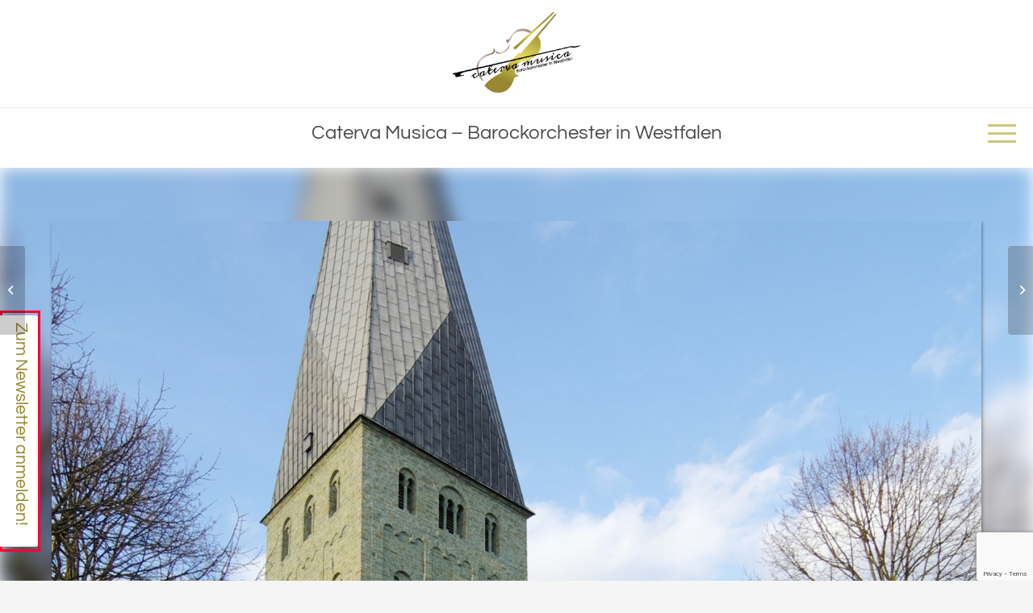

--- FILE ---
content_type: text/html; charset=UTF-8
request_url: https://caterva-musica.de/veranstaltung/weitere-informationen-folgen/
body_size: 30896
content:
<!DOCTYPE html><html lang="de" prefix="og: https://ogp.me/ns#" class="html_stretched responsive av-preloader-disabled av-default-lightbox  html_header_top html_logo_center html_bottom_nav_header html_menu_right html_custom html_header_sticky_disabled html_header_shrinking_disabled html_mobile_menu_tablet html_header_searchicon_disabled html_content_align_center html_header_unstick_top_disabled html_header_stretch_disabled html_av-submenu-hidden html_av-submenu-display-hover html_av-overlay-side html_av-overlay-side-classic html_av-submenu-noclone html_entry_id_6540 av-cookies-no-cookie-consent av-no-preview html_burger_menu_active "><head><meta charset="UTF-8" /><meta name="robots" content="index, follow" /> <!-- mobile setting --><meta name="viewport" content="width=device-width, initial-scale=1"> <!-- Scripts/CSS and wp_head hook --> <!-- Open Graph Meta Tags generated by Blog2Social 846 - https://www.blog2social.com --><meta property="og:title" content="Markus-Passion von R. Keiser und J.S. Bach"/><meta property="og:description" content="Am Karfreitag 1713 erklang am Weimarer Hof unter der Leitung von Johann-Sebastian Bach eine Markuspassion. Wer dieses Werk komponiert hat, ist heute umstritten."/><meta property="og:url" content="/veranstaltung/weitere-informationen-folgen/"/><meta property="og:image" content="https://caterva-musica.de/wp-content/uploads/2023/02/Kamen_Pauluskirche_Schiefer_Turm_S7301709-e1678752319437.jpeg"/><meta property="og:image:width" content="896" /><meta property="og:image:height" content="896" /><meta property="og:image:type" content="image/jpeg" /><meta property="og:type" content="article"/><meta property="og:article:published_time" content="2023-02-09 22:27:42"/><meta property="og:article:modified_time" content="2023-04-03 14:24:35"/> <!-- Open Graph Meta Tags generated by Blog2Social 846 - https://www.blog2social.com --> <!-- Twitter Card generated by Blog2Social 846 - https://www.blog2social.com --><meta name="twitter:card" content="summary"><meta name="twitter:title" content="Markus-Passion von R. Keiser und J.S. Bach"/><meta name="twitter:description" content="Am Karfreitag 1713 erklang am Weimarer Hof unter der Leitung von Johann-Sebastian Bach eine Markuspassion. Wer dieses Werk komponiert hat, ist heute umstritten."/><meta name="twitter:image" content="https://caterva-musica.de/wp-content/uploads/2023/02/Kamen_Pauluskirche_Schiefer_Turm_S7301709-e1678752319437.jpeg"/> <!-- Twitter Card generated by Blog2Social 846 - https://www.blog2social.com --><meta name="author" content="Katharina Fabri"/> <!-- Suchmaschinen-Optimierung durch Rank Math PRO - https://rankmath.com/ --><link media="all" href="https://caterva-musica.de/wp-content/cache/autoptimize/css/autoptimize_c49f28592ea787512d8f4dd40ce84084.css" rel="stylesheet"><link media="print" href="https://caterva-musica.de/wp-content/cache/autoptimize/css/autoptimize_9c900892739fe6dcd4c088c15818dc7d.css" rel="stylesheet"><link media="screen" href="https://caterva-musica.de/wp-content/cache/autoptimize/css/autoptimize_b25d605583958040ce6685cf9cb4cc48.css" rel="stylesheet"><title>Markus-Passion von R. Keiser und J.S. Bach - caterva musica</title><meta name="robots" content="follow, index, max-snippet:-1, max-video-preview:-1, max-image-preview:large"/><link rel="canonical" href="https://caterva-musica.de/veranstaltung/weitere-informationen-folgen/" /><meta property="og:locale" content="de_DE" /><meta property="og:type" content="article" /><meta property="og:title" content="Markus-Passion von R. Keiser und J.S. Bach - caterva musica" /><meta property="og:description" content="Am Karfreitag 1713 erklang am Weimarer Hof unter der Leitung von Johann-Sebastian Bach eine Markuspassion. Wer dieses Werk komponiert hat, ist heute umstritten. Früher wurde das Stück dem Hamburger Opernkomponist [&hellip;]" /><meta property="og:url" content="https://caterva-musica.de/veranstaltung/weitere-informationen-folgen/" /><meta property="og:site_name" content="caterva musica - Barockorchester in Westfalen" /><meta property="og:updated_time" content="2023-04-03T14:24:35+02:00" /><meta property="og:image" content="https://caterva-musica.de/wp-content/uploads/2023/02/Kamen_Pauluskirche_Schiefer_Turm_S7301709-e1678752319437.jpeg" /><meta property="og:image:secure_url" content="https://caterva-musica.de/wp-content/uploads/2023/02/Kamen_Pauluskirche_Schiefer_Turm_S7301709-e1678752319437.jpeg" /><meta property="og:image:width" content="896" /><meta property="og:image:height" content="896" /><meta property="og:image:alt" content="Markus-Passion von R. Keiser und J.S. Bach" /><meta property="og:image:type" content="image/jpeg" /><meta name="twitter:card" content="summary_large_image" /><meta name="twitter:title" content="Markus-Passion von R. Keiser und J.S. Bach - caterva musica" /><meta name="twitter:description" content="Am Karfreitag 1713 erklang am Weimarer Hof unter der Leitung von Johann-Sebastian Bach eine Markuspassion. Wer dieses Werk komponiert hat, ist heute umstritten. Früher wurde das Stück dem Hamburger Opernkomponist [&hellip;]" /><meta name="twitter:image" content="https://caterva-musica.de/wp-content/uploads/2023/02/Kamen_Pauluskirche_Schiefer_Turm_S7301709-e1678752319437.jpeg" /> <script type="application/ld+json" class="rank-math-schema-pro">{"@context":"https://schema.org","@graph":[{"@type":"BreadcrumbList","@id":"https://caterva-musica.de/veranstaltung/weitere-informationen-folgen/#breadcrumb","itemListElement":[{"@type":"ListItem","position":"1","item":{"@id":"https://caterva-musica.de","name":"Home"}},{"@type":"ListItem","position":"2","item":{"@id":"https://caterva-musica.de/veranstaltungen/","name":"Veranstaltungen"}},{"@type":"ListItem","position":"3","item":{"@id":"https://caterva-musica.de/veranstaltung/weitere-informationen-folgen/","name":"Markus-Passion von R. Keiser und J.S. Bach"}}]}]}</script> <!-- /Rank Math WordPress SEO Plugin --><link rel="alternate" type="application/rss+xml" title="caterva musica &raquo; Feed" href="https://caterva-musica.de/feed/" /><link rel="alternate" type="application/rss+xml" title="caterva musica &raquo; Kommentar-Feed" href="https://caterva-musica.de/comments/feed/" /><link rel="alternate" type="text/calendar" title="caterva musica &raquo; iCal Feed" href="https://caterva-musica.de/veranstaltungen/?ical=1" /> <script type="text/javascript">/* <![CDATA[ */
window._wpemojiSettings = {"baseUrl":"https:\/\/s.w.org\/images\/core\/emoji\/16.0.1\/72x72\/","ext":".png","svgUrl":"https:\/\/s.w.org\/images\/core\/emoji\/16.0.1\/svg\/","svgExt":".svg","source":{"concatemoji":"https:\/\/caterva-musica.de\/wp-includes\/js\/wp-emoji-release.min.js?ver=6.8.3"}};
/*! This file is auto-generated */
!function(s,n){var o,i,e;function c(e){try{var t={supportTests:e,timestamp:(new Date).valueOf()};sessionStorage.setItem(o,JSON.stringify(t))}catch(e){}}function p(e,t,n){e.clearRect(0,0,e.canvas.width,e.canvas.height),e.fillText(t,0,0);var t=new Uint32Array(e.getImageData(0,0,e.canvas.width,e.canvas.height).data),a=(e.clearRect(0,0,e.canvas.width,e.canvas.height),e.fillText(n,0,0),new Uint32Array(e.getImageData(0,0,e.canvas.width,e.canvas.height).data));return t.every(function(e,t){return e===a[t]})}function u(e,t){e.clearRect(0,0,e.canvas.width,e.canvas.height),e.fillText(t,0,0);for(var n=e.getImageData(16,16,1,1),a=0;a<n.data.length;a++)if(0!==n.data[a])return!1;return!0}function f(e,t,n,a){switch(t){case"flag":return n(e,"\ud83c\udff3\ufe0f\u200d\u26a7\ufe0f","\ud83c\udff3\ufe0f\u200b\u26a7\ufe0f")?!1:!n(e,"\ud83c\udde8\ud83c\uddf6","\ud83c\udde8\u200b\ud83c\uddf6")&&!n(e,"\ud83c\udff4\udb40\udc67\udb40\udc62\udb40\udc65\udb40\udc6e\udb40\udc67\udb40\udc7f","\ud83c\udff4\u200b\udb40\udc67\u200b\udb40\udc62\u200b\udb40\udc65\u200b\udb40\udc6e\u200b\udb40\udc67\u200b\udb40\udc7f");case"emoji":return!a(e,"\ud83e\udedf")}return!1}function g(e,t,n,a){var r="undefined"!=typeof WorkerGlobalScope&&self instanceof WorkerGlobalScope?new OffscreenCanvas(300,150):s.createElement("canvas"),o=r.getContext("2d",{willReadFrequently:!0}),i=(o.textBaseline="top",o.font="600 32px Arial",{});return e.forEach(function(e){i[e]=t(o,e,n,a)}),i}function t(e){var t=s.createElement("script");t.src=e,t.defer=!0,s.head.appendChild(t)}"undefined"!=typeof Promise&&(o="wpEmojiSettingsSupports",i=["flag","emoji"],n.supports={everything:!0,everythingExceptFlag:!0},e=new Promise(function(e){s.addEventListener("DOMContentLoaded",e,{once:!0})}),new Promise(function(t){var n=function(){try{var e=JSON.parse(sessionStorage.getItem(o));if("object"==typeof e&&"number"==typeof e.timestamp&&(new Date).valueOf()<e.timestamp+604800&&"object"==typeof e.supportTests)return e.supportTests}catch(e){}return null}();if(!n){if("undefined"!=typeof Worker&&"undefined"!=typeof OffscreenCanvas&&"undefined"!=typeof URL&&URL.createObjectURL&&"undefined"!=typeof Blob)try{var e="postMessage("+g.toString()+"("+[JSON.stringify(i),f.toString(),p.toString(),u.toString()].join(",")+"));",a=new Blob([e],{type:"text/javascript"}),r=new Worker(URL.createObjectURL(a),{name:"wpTestEmojiSupports"});return void(r.onmessage=function(e){c(n=e.data),r.terminate(),t(n)})}catch(e){}c(n=g(i,f,p,u))}t(n)}).then(function(e){for(var t in e)n.supports[t]=e[t],n.supports.everything=n.supports.everything&&n.supports[t],"flag"!==t&&(n.supports.everythingExceptFlag=n.supports.everythingExceptFlag&&n.supports[t]);n.supports.everythingExceptFlag=n.supports.everythingExceptFlag&&!n.supports.flag,n.DOMReady=!1,n.readyCallback=function(){n.DOMReady=!0}}).then(function(){return e}).then(function(){var e;n.supports.everything||(n.readyCallback(),(e=n.source||{}).concatemoji?t(e.concatemoji):e.wpemoji&&e.twemoji&&(t(e.twemoji),t(e.wpemoji)))}))}((window,document),window._wpemojiSettings);
/* ]]> */</script> <link rel='stylesheet' id='dashicons-css' href='https://caterva-musica.de/wp-includes/css/dashicons.min.css?ver=6.8.3' type='text/css' media='all' /><link rel='stylesheet' id='avia-dynamic-css' href='https://caterva-musica.de/wp-content/cache/autoptimize/css/autoptimize_single_51c615a1e965ed4c40fc17eeb5eb548a.css?ver=696e68ea0f808' type='text/css' media='all' /><link rel='stylesheet' id='borlabs-cookie-css' href='https://caterva-musica.de/wp-content/cache/autoptimize/css/autoptimize_single_9253d92a9020f2b7dcaa44bc6caf9f81.css?ver=2.3.3-47' type='text/css' media='all' /> <script type="text/javascript" id="charitable-sessions-js-extra">/* <![CDATA[ */
var CHARITABLE_SESSION = {"ajaxurl":"https:\/\/caterva-musica.de\/wp-admin\/admin-ajax.php","id":"","cookie_name":"charitable_session","expiration":"86400","expiration_variant":"82800","secure":"","cookie_path":"\/","cookie_domain":"","generated_id":"a3cd246c779a14738a165a396000a216","disable_cookie":""};
/* ]]> */</script> <script type="text/javascript" id="borlabs-cookie-prioritize-js-extra">/* <![CDATA[ */
var borlabsCookiePrioritized = {"domain":"caterva-musica.de","path":"\/","version":"1","bots":"1","optInJS":{"essential":{"google-analytics":"[base64]"}}};
/* ]]> */</script> <link rel="https://api.w.org/" href="https://caterva-musica.de/wp-json/" /><link rel="alternate" title="JSON" type="application/json" href="https://caterva-musica.de/wp-json/wp/v2/tribe_events/6540" /><link rel="EditURI" type="application/rsd+xml" title="RSD" href="https://caterva-musica.de/xmlrpc.php?rsd" /><meta name="generator" content="WordPress 6.8.3" /><link rel='shortlink' href='https://caterva-musica.de/?p=6540' /><link rel="alternate" title="oEmbed (JSON)" type="application/json+oembed" href="https://caterva-musica.de/wp-json/oembed/1.0/embed?url=https%3A%2F%2Fcaterva-musica.de%2Fveranstaltung%2Fweitere-informationen-folgen%2F" /><link rel="alternate" title="oEmbed (XML)" type="text/xml+oembed" href="https://caterva-musica.de/wp-json/oembed/1.0/embed?url=https%3A%2F%2Fcaterva-musica.de%2Fveranstaltung%2Fweitere-informationen-folgen%2F&#038;format=xml" /><meta name="tec-api-version" content="v1"><meta name="tec-api-origin" content="https://caterva-musica.de"><link rel="alternate" href="https://caterva-musica.de/wp-json/tribe/events/v1/events/6540" /><script type="text/javascript">jQuery(window).load(function(){
	jQuery('.open-popup-link').magnificPopup({
	  type:'inline',
	  midClick: true // Allow opening popup on middle mouse click. Always set it to true if you don't provide alternative source in href.
	});
});</script> <link rel="profile" href="http://gmpg.org/xfn/11" /><link rel="alternate" type="application/rss+xml" title="caterva musica RSS2 Feed" href="https://caterva-musica.de/feed/" /><link rel="pingback" href="https://caterva-musica.de/xmlrpc.php" /> <!--[if lt IE 9]><script src="https://caterva-musica.de/wp-content/themes/enfold/js/html5shiv.js"></script><![endif]--><link rel="icon" href="https://caterva-musica.de/wp-content/uploads/2020/01/favicon.ico" type="image/x-icon"> <script type="application/ld+json">[{"@context":"http://schema.org","@type":"Event","name":"Markus-Passion von R. Keiser und J.S. Bach","description":"&lt;p&gt;Am Karfreitag 1713 erklang am Weimarer Hof unter der Leitung von Johann-Sebastian Bach eine Markuspassion. Wer dieses Werk komponiert hat, ist heute umstritten. Fr\u00fcher wurde das St\u00fcck dem Hamburger Opernkomponist [&hellip;]&lt;/p&gt;\\n","image":"https://caterva-musica.de/wp-content/uploads/2023/02/Kamen_Pauluskirche_Schiefer_Turm_S7301709-e1678752319437.jpeg","url":"https://caterva-musica.de/veranstaltung/weitere-informationen-folgen/","eventAttendanceMode":"https://schema.org/OfflineEventAttendanceMode","eventStatus":"https://schema.org/EventScheduled","startDate":"2023-04-07T17:00:00+02:00","endDate":"2023-04-07T19:00:00+02:00","location":{"@type":"Place","name":"Schieferturm Kamen","description":"","url":"","address":{"@type":"PostalAddress","streetAddress":"Schwesterngang 1","addressLocality":"Kamen","addressRegion":"NRW","postalCode":"59174"},"telephone":"02307 - 10049","sameAs":"https://schieferturm.de/"},"organizer":{"@type":"Person","name":"Schieferturm Kamen","description":"","url":"https://schieferturm.de/","telephone":"(02307) 1 00 49","email":"","sameAs":"https://schieferturm.de/"},"performer":"Organization"}]</script><link rel="icon" href="https://caterva-musica.de/wp-content/uploads/2020/01/favicon-96x96-1-36x36.png" sizes="32x32" /><link rel="icon" href="https://caterva-musica.de/wp-content/uploads/2020/01/favicon-96x96-1.png" sizes="192x192" /><link rel="apple-touch-icon" href="https://caterva-musica.de/wp-content/uploads/2020/01/favicon-96x96-1.png" /><meta name="msapplication-TileImage" content="https://caterva-musica.de/wp-content/uploads/2020/01/favicon-96x96-1.png" /><style type="text/css" id="wp-custom-css">.container {
    padding: 0px 58px;

}
#scroll-top-link {
	    bottom: 66px;
	    right: 20px;
	  opacity: 1;
}

.avia-button {
    color: #fff;
}

.tribe-common--breakpoint-medium.tribe-events .tribe-events-l-container {
    min-height: auto;
    padding-bottom: 2%;
    padding-top: 2%;
}
.tribe-common--breakpoint-medium.tribe-events .tribe-events-calendar-list__event-row {
    margin-top: 20px;
	 margin-bottom: 40px;
}



.obenschraeg {
    background: linear-gradient(to bottom right, #e1e1e1, #ffffff);
    clip-path: polygon(0% 4vw, 8.6% 0, 87.4% 6vw, 100% 0,100% 100%, 0% 100%);
}

.schraeg {
    background: linear-gradient(to bottom right, #e1e1e1, #fbfbfb);
    clip-path: polygon(0% 4vw, 8.6% 0, 87.4% 6vw, 100% 0%,100% calc(100% - 4vw), 88% 100%, 10% calc(100% - 6vw), 0.01% calc(100% - 1vw), 0% 100%);
}

.grecaptcha-badge
{
    bottom: 0px!important;
}
.av-burger-menu-main {
	position:fixed!important;
	 right: 8px;
	z-index:100;
	background-color:#ffffff;
	opacity: 0.7;
}


.content {
    padding-top: 20px;
	padding-bottom: 20px;align-content}
div .logo 
{
	left: 45%;
	text-align: center;
	}

#footer 
{
	font-size:16px;
}

.html_av-overlay-side .av-burger-overlay-scroll {
    width: 25%;
	min-width:300px;
    -webkit-transform: translateX(25%);
    transform: translateX(25%);
}

.widget_sonstiges span
{
	font-size:16px;
}

#top .avia-post-nav {
    background:rgba(0,0,0,0.2);
}

/*
 footer
*/
#footer .charitable-donation-form .donation-amounts .donation-amount 
{
	border:1px solid!important;
}

#footer label span {
	color:#fff!important;
}

#footer .widget_charitable_donate_widget input {
	background-color: #978628!important;
    color: #ffffff!important;
}

/*
 event Schriften
*/



.tribe-common .tribe-common-c-btn
{
    background-color: #99852f!important;
    border-color: #99852f;
    color: #ffffff;
    font-size: 18px;
    line-height: 1.4;
    font-weight: 300;
    border: 1px;
    border-radius: 3px;
    padding: 15px 30px 13px;
    min-width: 139px;
}

.tribe-common .tribe-common-c-btn:hover, .tribe-common a.tribe-common-c-btn:focus, .tribe-common a.tribe-common-c-btn:hover 
{
    background-color:  #bbad42!important;

}

.tribe-common .tribe-common-c-btn-border, .tribe-common a.tribe-common-c-btn-border, .tribe-events .tribe-events-c-view-selector__list-item--active .tribe-events-c-view-selector__list-item-text, #top .main_color .tribe-common.tribe-common--breakpoint-medium .tribe-common-form-control-text__input, #top.tribe-theme-enfold .tribe-common.tribe-common--breakpoint-medium .tribe-common-form-control-text__input 
{
    font-size: 18px;
    font-weight: 300;
}


.tribe-common--breakpoint-medium.tribe-common .tribe-common-h3 
{
    font-size: 21px;
    line-height: 1.4;
}


.titel_beschreibung_einzel 
{
	
	font-size:20px;
}



/*
 Überschrift
*/

.flex_cell.no_margin.av_one_full.avia-builder-el-1.avia-builder-el-no-sibling 
{
	background:url(https://caterva-musica.de/wp-content/uploads/2019/12/border.jpg) top left repeat-x scroll; vertical-align:top; padding:20px; 
}

.zentriert 
{
	padding-bottom:10px; 
	font-size:24px;
	text-align:center;
}


.zentriert .av-special-heading-tag 
{		
	font-size: 1em;
  font-weight: 300;
}

.avia_textblock  
{
	font-size:18px!important;
}


/*
 content
*/

.newsletter-fix {
	position:fixed; 
	bottom:5%; 
	left:0px; 
	width:50px;
	z-index:500!important;
   writing-mode: vertical-rl; 
   border: 3px solid!important;
   border-color: #ff0033!important;
  
}

.newsletter-fix .avia_iconbox_title {font-size:21px;}


.newsletter-fix:hover {
width:80px;
	
}

@media only screen and (max-width: 767px)
{
.newsletter-fix {
	position:relative; 
	width:auto;
  writing-mode: horizontal-tb;
  
}
	.newsletter-fix:hover {
	width:auto;
	
}
}

.newsletter-fix:visited {
	display:none;
}


@media only screen and (max-width: 1000px)
{
.display-1000-gross {
    margin: 0;
    margin-bottom: 20px;
    width: 100%!important;
}
}

.alb-author {
	display:none;
}
.content 
{
    border-right-width: 0px;
}

abbr 
{
    text-decoration: none!important;
}

.avia-button 
 {
    background-color: #99852f;
}

.avia-shadow
{
	box-shadow: none!important;
}

.html_header_top.html_logo_center #header_main_alternate .main_menu ul:first-child
{
	float: right!important;
	z-index:1000;
	top: 10px!important;
	position: absolute!important;
}

.html_header_top.html_logo_center .main_menu
{
	text-align: right!important; 	
	right:20px;
}

.html_header_top.html_bottom_nav_header #header_main_alternate .main_menu>div, .html_header_top.html_bottom_nav_header #header_main_alternate .main_menu ul:first-child
{
	height: auto!important;
}

.av-single-event-meta-bar-inner 
{
	background-color: #ffffff;
}


.footer_color a
{
	font-size: 18px!important;
}

.sfsi_tool_tip_2 .bot_arow
{
	display: none;
}

.twt_tool_bdr, .fb_tool_bdr
{
	display: none!important;
}


.footer_color a
{
	font-size: 18px!important;
}

.sfsi_tool_tip_2 .bot_arow
{
	display: none;
}

.twt_tool_bdr, .fb_tool_bdr
{
	display: none!important;
}


/*
 Bilder
*/

.slideshow_caption {
    z-index: 100;
    width: 38%;
    position: absolute;
    right:-10px!important;
    padding-right: 10px;
}


#work .slide-image img 
{
	border-radius: 50%!important;
		object-fit: cover;		
}

#work .slide-image
{
	width:320px;
	height:0;
	padding-bottom:322px;
background:transparent!important;
	max-width:100%;
}

.avia-content-slider
{
	background:transparent!important;
}

#top .avia-slideshow-arrows a 
{
    color: #d0c67a; 
	display: block;
    width: 2em;
    height: 2em;
    line-height: 1.6;
    font-size: 16px;
    
}


#top .av-control-minimal .avia-slideshow-arrows a:before 
{
    border: 1px solid #d0c67a; 
    background: transparent;
    line-height: 1.6;
}

.avia-content-slider .slide-entry-title
{
	margin: 20px 0 0 0!important;
}

#top div .avia-gallery img
{
	border-radius: 50%;
}

#top div .avia-gallery.gerade img
{
	border-radius: 0;
	max-width:300px;
}

#top	.gerade .avia-gallery-thumb  {
    display:none!important;
}

#top label span{
	font-size: 16px!important;
}

.av-hide-gallery-thumbs .avia-gallery-thumb
{
	display: block!important;
}



/*
 Linie slider
*/

.golden-line 
{
	position:absolute;
	bottom:0px;
	margin-bottom:-10px;
	z-index: 200; 
	width:100%;
}

.event-image-header .golden-line 
{
	position:absolute;
	bottom:-10px;
	margin-bottom:-1%;
	z-index: 0; 
	width:100%;
}


.klein {
	position:absolute; 
	z-index:100!important; 
	bottom: %!important;
	display: flex;
	align-items: center;
	justify-content: center; 
	overflow:hidden;
	width:100%;
	top:10%;
	object-fit: cover;
}

.klein {
	padding-left:5%;
	padding-right:5%;
}

.klein img{
	  box-shadow: 1px 2px 4px rgba(0, 0, 0, .4);
}



.gross 
{
	max-height:655px;
	width:100%!important;
	overflow:hidden;
	object-fit: cover;
}




.blur 
{ 
	-webkit-filter: blur(10px);
	filter: blur(10px);
	overflow:hidden!important;
}

.blur img
{ 
	width: 100%!important;
}


.caption_fullwidth  
{
	z-index:200!important;
}
.avia-slideshow-dots 
{
   display:none
}

@media only screen and (max-width: 767px)
{
.responsive #top .avia-slideshow-controls a 
	{
		display: block;
		width: 25px;
		line-height: 2; 
		margin:-10px 0 0 0;
	}
}




/*
 Startseite
*/
.rund_event_start .thumbnail {
  position: relative;
  width: 300px;
  height: 300px;
  overflow: hidden;
}


.ecs-event {
   padding: 0!important;
  justify-content: center; 
  align-items: center; 
}

.rund_event_start {
	margin:0 auto;
	width:100%;
	background: transparent;  
	overflow:hidden;
	justify-content: center; 
	align-items: center;
	max-width:300px;
	margin-bottom: 40px;
}

.rund_event_start_bild   
{ 
	display: block; 
	margin:0 auto;
	width:100%!important;
	height:0;
	padding-bottom:100%;
	overflow: hidden;
	justify-content: center; 
	align-items: center;
	max-height: calc(30vw - 50px);
	}

.rund_event_start_bild img
{ 
	border-radius: 50%!important;
	display: flex; 
	object-fit: cover!important;
	justify-content: center; 
	align-items: center;
	position: relative;
}


/*
 beitrag
*/

.thumbnail_beitrag {
	position: relative;
  width: 500px;
  height: 500px;
  overflow: hidden;
}

.rund_beitrag .avia-image-overlay-wrap
{ 
	margin:0 auto;
	width:100%;
	height:0;
	padding-bottom:100%;
	border-radius: 50%;
	background: transparent;  
	overflow:hidden;
	justify-content: center; 
	align-items: center;
	max-width:500px;
	}

.rund_beitrag img
{ 
	display: flex; 
	border: none;
	justify-content: center; 
	align-items: center;
	object-fit: cover!important;
	max-width:120%;
}

.rund_beitrag 
{ 
	float:right; 
	margin-bottom:30px; 
}

.rund_beitrag  .slide-image {
    max-height: calc(30vw - 50px);
}

.rund .avia-image-overlay-wrap
{ 
	margin:0 auto;
	width:100%;
	height:0;
	padding-bottom:100%;
	background: transparent;  
	overflow:hidden;
	justify-content: center; 
	align-items: center;
	border-radius: 50%!important;
}


.thumbnail {
  position: relative;
  width: 300px;
  height: 300px;
  overflow: hidden;
}

.thumbnail img {
  position: absolute;
  left: 50%;
  top: 50%;
  height: 100%!important;
  width: auto;
  transform: translate(-50%,-50%);
}

.ganzrund   
{ 
	display: block; 
	margin:0 auto;
	width:100%;
	overflow: hidden;
}

.avia-image-container {
	display: flex;
	justify-content: center; 
	align-items: center;    
}

.ganzrund img
{ 
	display: flex; 
	object-fit: cover!important;
	justify-content: center; 
	align-items: center;
	width: 300px;
  height: 300px;
	
}


.image-rand .avia-image-overlay-wrap
{
	width:100%;
	height:0;
	padding-bottom:70%!important;
	overflow:hidden;
	border: solid 12px #ffffff;
	box-sizing:border-box;
	box-shadow: 1px 2px 4px rgba(0, 0, 0, .4);
}

.rand_bild 
{
	overflow:hidden;
	width:100%;
	left:0;
	top:0; 
	right:0; 	
	bottom:0;
}

.rand_bild img 
{
	display: flex; 
	border: none;
	max-width:120%;
	height:auto;
	justify-content: center; 
	align-items: center;	
}

.image-rand 
{
	float:right; 
	margin-bottom:30px;  	
}

@media only screen and (max-width: 767px)  
{
#footer .flex_column.av_one_fourth
{
width:100%!important;
}
}

.heading-border {
	border-color: rgba(0, 0, 0, 0.2)!important; 
	display: block;
    width:90%;
    border-top-style: solid;
    border-top-width: 1px;
    position: relative;
	padding-top:10px;
}

/*
 Portfolio
*/
.thumbnail_portfolio {
	position: relative;
  width: 500px;
  height: 500px;
  overflow: hidden;
}


.rund_portfolio_bild .avia-image-overlay-wrap
{ 
	margin:0 auto;
	width:100%;
	height:0;
	padding-bottom:100%;
	border-radius: 50%;
	background: transparent;  
	overflow:hidden;
	justify-content: center; 
	align-items: center;
	max-width:500px;
	}

.rund_portfolio_bild img
{ 
	display: flex; 
	border: none;
	justify-content: center; 
	align-items: center;
	object-fit: cover!important;
	max-width:120%;
}

.rund_portfolio_bild 
{ 
	float:right; 
	margin-bottom:30px; 
}

/*
 Portfolio_Vorschau
*/


.portfolio_raster .grid-image img
{
	border-radius: 50%!important;
		object-fit: cover;	
	position: relative;
  width: 230px;
  height: auto!important;
  overflow: hidden;
	margin:0 auto;

}
 

 
 
.portfolio_raster .grid-image
{
background:transparent!important;
}


.grid-entry .inner-entry {
    margin-right: 0px;
    box-shadow: 0px 0px 0px 0px rgba(0, 0, 0, 0.0);
}

blockquote {
	border-image: 
    linear-gradient(
      to bottom, 
      rgb(153, 133, 47),
			rgb(236, 229, 144)  
    ) 1 100%;
}

.grid-entry-title {
    font-size: 16px;
    font-weight: 300;
}

.musiker-titel-rand section{
	float:left;
}

.musiker-titel-rand
{
	border-bottom: solid 1px #99852f!important; 
	overflow:auto; 
}

.musikername {
	float:left;
	padding: 20px 20px 21px 20px;
	bottom:0px;
	background-color: #99852f; 
	border-color: #99852f;
	color: #ffffff;
background:linear-gradient(to bottom left, #bbad42, #99852f);
}

.instrumente {
	float:left; 
	padding: 20px;  
}

.galeriewidget {
	margin-bottom:40px;
}


/*
 Newsroom
*/

.newsroom_section_one .slide-image img 
{
	border-radius: 50%!important;
		object-fit: cover;	
}

.newsroom_section_one .slide-image
{
background:transparent!important;	
	max-width:100%;
}


.social_news_column_column .fts-powered-by-text {
	color:#fff!important;
}

.avia_codeblock_section.social_news_column {
	max-height:600px!important;
	 overflow: hidden;
  overflow-y: scroll;
	margin-bottom:60px;
}


.social_news_column_column div .av_two_fifth {
    margin-left: 2%;
	width: 37.4%;
}

.social_news_column::-webkit-scrollbar {
  width: 10px;
}

::-webkit-scrollbar-track {
  background: #f1f1f1; 
}


.social_news_column::-webkit-scrollbar-thumb {
  background: #bbad42; 
}

.social_news_column::-webkit-scrollbar-thumb:hover {
  background: #99852f;
}

.social_news_column_column div .av_one_fifth {
    margin-left: 0;
    width: 21.2%;
}

.social-newsroom-beitraege .avia-slideshow-arrows a {
    top: 50%!important;
}

.social-newsroom-beitraege .avia-slideshow-arrows a:before {
    line-height: 2;
}
.openPR-widget img{
    width:200px; 
	height:auto;
	
}


.hinweis {
	font-size:14px!important; 
	color: rgba(69,69,69,0.5);
}
.social_news_column .BorlabsCookie ._brlbs-content-blocker ._brlbs-default {
    background: #fbfbfb;
    margin-bottom: 1em;
    padding: 1em;
    text-align: center;
}




/*
 event-liste2
*/

.tag-seitlich .tribe-events-calendar-list__event-date-tag-weekday {
	position:absolute;
	top:45%!important;
	color: #99852f;  
	font-size: 21px;
	text-transform: uppercase;
	font-weight:300;
}

.liste-2 .tribe-events-list-event-title 
{
	  font-size: 24px!important;
    text-align: left!important;
    padding-bottom: 0px!important;
	border-bottom:0px!important;
}

#tribe-events .liste-2 .tribe-events-button {
	background-color: #fff; 
	border: 1px solid #99852f;
	color: #4a4a4a;
}

#tribe-events .liste-2 .tribe-events-button:hover 
{	
background:#99852f;	
}

.liste-2 .tribe-events-list-separator-month 
{
	 font-size: 21px!important;
	border-bottom: 1px solid;
	padding-bottom: 10px!important;
	margin-bottom:40px;
}

.liste-2 .tribe-events-calendar-list__event-description p
{
	padding:0 20px 0 20px!important;
}

.liste-2 .tribe-events-calendar-list__event-description
{
	width:65%;
	float:left;
	margin-right:20px;
}

.liste-2 .av-tribe-events-content-wrap
{
	background-color: #7bb0e7; 
	background-image: linear-gradient(to bottom right,#e1e1e1,#ffffff); 
	padding:20px;
}

.liste-2 .av-tribe-events-content-wrap
{
	border-width: 0px;
	width:90%; float:right!important;
}

.liste-2 .container.meta-titel {
    padding: 0;
}

	.bild-liste .tribe-events-event-image 
{
	border: solid 12px #ffffff!important;
	box-sizing:border-box;
	box-shadow: 1px 2px 4px rgba(0, 0, 0, .4);
	float:right!important;
	max-width:300px;
}
.liste-2 {
	margin:0 50px;
}

@media only screen and (max-width: 1000px)
{
	.tag-seitlich {
	display: none;
}
	
	.display-none {	display: none;}

.liste-2 {
	margin: 0 20px;
}

 .liste-2 .av-tribe-events-content-wrap
{
    border-width: 0px;
	width:100%;
}


.liste-2 .tribe-events-calendar-list__event-description 
{
	width: auto;
	max-width:100%;
	margin-right:10px;
	padding:10px;
}
}

#top .footer_color input[type='email'] {
    border-color: #99852f;
    background-color: #fff;
    color: #777777;
}

#footer .widget_custom_html button {
		background-image: 
    linear-gradient(
      to bottom, 
      rgb(153, 133, 47),
			rgb(236, 229, 144)  
    );
	border: 1px solid rgb(236, 229, 144)!important;
	color: #000!important; 
	margin-top:5px!important;
}

#footer .widget_custom_html button:hover {
		background-image: 
    linear-gradient(
      to top, 
      rgb(153, 133, 47),
			rgb(236, 229, 144)  
    );
}

.toggle_content a:hover {
 color:#fff;
}



/*
 Blog
*/

@media only screen and (max-width: 767px) {
.responsive .template-blog .slide-entry {
    width: 100%!important;
} 
}

.template-blog .content img
{
	box-sizing:border-box;
	box-shadow: 1px 2px 4px rgba(0, 0, 0, .4);
	height:auto;
	border-radius: 0!important;
	border: solid 12px #ffffff!important;
}

.template-blog article .wp-post-image {
	float:right;
	margin-top: 180px;
}

.template-blog article {
	margin-bottom:40px;
}

.template-blog .slide-entry-title {
	font-size: 24px!important;
    text-align: left!important;
    padding-bottom: 10px;
	border-bottom:0px!important;
	float:none;
	clear:both;
}

.template-blog .slide-image 
{
	width:36%;
	float:right;
	position:absolute;
	height:auto;
	right:20px;
}

.template-blog .slide-content {
	padding: 20px;
	width:100%;
}

.template-blog .slide-entry-excerpt.entry-content {
	width: 60%;
}

.template-blog .slide-meta .slide-meta-time {
	float:left; 
	padding: 20px 20px 21px 20px;
	bottom:0px;
	background-color: #99852f; 
	border-color: #99852f;
	color: #ffffff;
	margin-bottom: -10px;
}
 .template-blog .slide-meta .slide-meta-comments {
	padding-left:20px;
	 padding-top:20px;
}

.template-blog .slide-entry-excerpt {
	margin:100px 0;
	background-color: #fff;
	padding:40px 20px;
}

.template-blog .slide-meta
{
	background-color: #ffffff; 
	border-bottom: solid 1px #99852f!important; 
	position:absolute;
		width: calc(100% - 40px);

}
 .template-blog .slide-content
{
	background-color: #7bb0e7; 
	background-image: linear-gradient(to bottom right,#e1e1e1,#ffffff); 
}

.main_color  .template-blog .avia-content-slider .slide-image
{ background:none!important;
}
.template-blog .av_one_third {
	width:100%;
}


@media only screen and (max-width: 580px)
{
	
.template-blog  article .wp-post-image {
	float:none;
margin-top:10px;
}
	
.template-blog .content img
{
	float:none!important;
	max-width:100%;
}
	.template-blog .slide-image 
{
	float:none;
	position:relative;
	right:0px;
}
.template-blog  .slide-image {
    width: 250px;
    max-width: calc(100% - 20px);
}
	
	.template-blog .slide-entry-excerpt.entry-content {
	width: 100%;
}
}

.template-blog .av_one_third {
    margin-left: 0%;
}

/*
 zoom
*/

.dpn-zvc-shortcode-op-wrapper,.vczapi-shortcode-meeting-table td
{border:0px!important}

.vczapi-shortcode-meeting-table--row1, .vczapi-shortcode-meeting-table--row2, .vczapi-shortcode-meeting-table--row3, .vczapi-shortcode-meeting-table--row6, .vczapi-shortcode-meeting-table--row7
{
display:none;
}


.dpn-zvc-single-content-wrapper .dpn-zvc-sidebar-wrapper .dpn-zvc-timer .dpn-zvc-timer-cell {
	font-weight:300;
	background-color:#bbad42; 
	background:linear-gradient(to bottom right, #bbad42, #99852f);
}

.dpn-zvc-single-content-wrapper .dpn-zvc-sidebar-wrapper .dpn-zvc-sidebar-tile {
    background: #ffff;
    border-radius: 2px;
		border: 0;
		border-bottom:1px solid #99852f;;
	padding-top: 1rem;
}

.dpn-zvc-single-content-wrapper .dpn-zvc-sidebar-wrapper .dpn-zvc-sidebar-box {
    margin-top: 0;
	border-left:1px solid #99852f;
}




.dpn-zvc-single-content-wrapper .dpn-zvc-sidebar-wrapper .dpn-zvc-sidebar-content
{
	background-color: #7bb0e7; 
	background-image: linear-gradient(to bottom right,#e1e1e1,#ffffff); 
}

.dpn-zvc-single-content-wrapper .dpn-zvc-sidebar-wrapper .dpn-zvc-sidebar-box .join-links .btn-start-link {
    background: #a5452d;
}

.dpn-zvc-single-content-wrapper .dpn-zvc-sidebar-wrapper .dpn-zvc-sidebar-box .join-links .btn-join-link {
    background-color:#bbad42; 
	background:linear-gradient(to bottom right, #bbad42, #99852f);
}

.dpn-zvc-single-content-wrapper .deepn-zvc-single-featured-img img
{
    max-width:300px;
	max-height:300px;
	height:auto;
	border-radius: 50%!important;
		object-fit: cover;	
}

.dpn-zvc-single-content-wrapper .deepn-zvc-single-featured-img   {
	max-width:300px;
	max-height:300px;
	height:auto;
	float:left;
	padding-right:40px;
}

.digital-list-bild  {
	float:right;
	margin:40px 0;
}

.digital-inhalt {
	float: left;
	max-width:63%;
	margin:40px 0;
}

 .digital-list-bild img
{
    max-width:250px;
	max-height:250px;
	height:auto;
	border-radius: 50%!important;
		object-fit: cover;	

}

.deepn-zvc-single-description h3 {
	  padding: 10px 3px 28px 0px;
	font-size: 24px;
}


.konzertsaal-heading {
	font-size:33px;
	font-weight:300;
	padding:50px;
	
}
.dpn-zvc-sidebar-content-list {
	font-size:16px;
}

.zoom-zeitzone
{
	display:none;
}

.dpn-zvc-single-content-wrapper .dpn-zvc-sidebar-wrapper .dpn-zvc-sidebar-content .dpn-zvc-sidebar-content-list {
    margin-bottom: 0.2rem;
}

@media only screen and (max-width: 780px)
{
.dpn-zvc-single-content-wrapper .deepn-zvc-single-featured-img , .digital-list-bild {
	float:none;
}
	
.digital-list-bild  {
	float:none;
	width:100%;
	text-align:center;
}
.image-overlay .image-overlay-inside:before {
    position: absolute;
    border-radius: 50px;
    background: #000;
    height: 80px;
    width: 80px;
    line-height: 3;
    left: 50%;
    top: 50%;
    margin: -40px 0 0 -40px;
    z-index: 500;
    text-align: center;
    color: #fff;
}
.digital-inhalt {
	float: none;
	max-width:100%;
	margin:40px 0;
}
}

.digital-list { float:left; 
	padding: 20px 20px 22px 20px;
	bottom:0px;
	background-color: #99852f; 
	border-color: #99852f;
	color: #ffffff;
margin-right:20px;}

.image-overlay .image-overlay-inside:before {
    background: #99852f; 
}

.digital-list-titel
{
		padding: 23px 20px 17px 20px; 
	border-bottom:1px solid #99852f;
}

.digital-list-titel h3 {
	font-weight:300;
}

.titel-zoom
{
	text-align:center;
	margin-bottom:60px;
}

.digiat-element {
	clear:both; 
}

/*
 Campaign
*/

.campaign .single-big, .campaign-donation .page-thumb {
	padding:0px;
	margin:20px 0;
	width:300px;
	height:auto;
	float:right!important;
}

.campaign .single-big img, .campaign-donation .page-thumb img
{
	display:none;
}

.template-blog .campaign .wp-post-image, .campaign-donation .page-thumb {
    float: right;
    margin-top: 0px; 
}

.template-blog .campaign img, .campaign-donation .page-thumb img {
    border: solid 0px #ffffff!important; 
}

.campaign .post-title {
	font-size:21px;
	font-weight:300;
}

.campaign .post-meta-infos 
{
	display:none;
}

.campaign a{
	color: #99852f;
}

.campaign-summary a{
	color: #ffffff!important;
}

.campaign .campaign-description {
	font-size:18px;
	font-weight:300;
	
}
.campaign .campaign-summary-item {
	width:28%;
}

.campaign .campaign-summary-item .amount {
	font-size:18px;
}

.post-6873.campaign .campaign-summary-item {
    display:none;
}

.postid-6873 #av-layout-grid-1, .postid-6873 .event-image-header, .postid-6873 .post-title.entry-title  {
   display:none;
}

.charitable-donation-options li.selected label span, .charitable-donation-form .donation-amount.selected label span { color:#ffffff!important;}

@media only screen and (max-width: 780px) {
	.campaign .campaign-summary-item {
	width:100%; 
}
	
	.campaign .single-big, .campaign-donation .page-thumb {
	display:none; visibility:hidden;
}

}

.campaign .av-share-box {
	display:none;
visibility:hidden;}

.campaign-donation .page-thumb
{
	margin:20px 0 20px 20px;
	
}


.widget_charitable_campaigns_widget {
    padding: 40px 0 0px 0;
}

.widget_charitable_donate_widget {
    padding: 10px 0 30px 0;
}


.dpn-zvc-col-8 .deepn-zvc-single-description .dpn-zvc-sidebar-content {
	display:none!important;
}

.content-zoom, .zoom-details {
	padding:20px 0;
}

.dpn-zvc-col-4 .join-links {
	display:none!important;
	visibility:hidden;
}

.widget_charitable_campaigns_widget .widgettitle {
	font-size:21px;
	text-transform:none;
	letter-spacing: 0px;
}

.widget_charitable_campaigns_widget {
	font-size:18px; 
	font-weight:300;
}


.zoom-startseite .vczapi-list-zoom-meetings--item {
	width:100%;
}


.zoom-startseite .vczapi-list-zoom-meetings--item__image img 
{
	display:none;	
}

.zoom-startseite .vczapi-list-zoom-meetings--item__image {
	box-shadow: none;
}

.zoom-startseite .hosted-by {

	display:none;	
}

.zoom-startseite .vczapi-list-zoom-meetings--item__details h3 {
	font-size: 19px;
}

.zoom-startseite .vczapi-list-zoom-meetings--item__details strong {
	color: #454545;
	font-weight:300;
}

a.linkdetails 
{
	color:#454545;	
	font-size:18px;
	font-weight:300;
}
a.linkdetails:hover 
{
	color: #4a4a4a;	
	text-decoration:none;
}

.tribe-event-url {
	color:#454545;	
	font-size:18px;
	font-weight:300;
}

.tribe-event-url:hover 
{
	color: #4a4a4a;	
	text-decoration:none;
}

.tribe-events-event-url-label {
	color:#454545;	
	font-size:16px;
}

.event-ohne-bild .rund_event_start{
	display:none;
}

.tribe-events-event-url a {
	color:#454545;	
	font-size:16px;
}

.tribe-events-event-url a:hover 
{
	color: #4a4a4a;	
	text-decoration:none;
}

.zoom-livestream 
{
	padding-top:40px;
}

.zoom-livestream .avia-button {
	background-color: #bbad42;
    background: linear-gradient(to bottom right, #bbad42, #99852f);
}

.zoom-livestream .avia_button_icon, .zoom-livestream a {
	
	color:#fff;
}

.zoom-livestream .avia_iconbox_title::selection {
	background-color:transparent;
}

.zoom-livestream .BorlabsCookie ._brlbs-content-blocker ._brlbs-caption {
    background: hsla(0, 0%, 100%, 0.8);
    color: #454545;
}

.registrierung a { background-color: #a5452d;
    background: linear-gradient(to bottom right, #a5452d, #73301F); 
color:#fff;}

.anleitung a
{
	clear:both;
	float:none;
	width:100%;
}

.anleitung {
	margin-bottom:80px;
}


/*
 online-konzert
*/

.vczapi-list-zoom-meetings--item__image img {
	width:300px;
	height:300px;
	max-width: 100%;
	height:auto;
	border-radius:50%;
	border: 1px solid rgba(0,0,0,0.3);
}

.online-konzert .hosted-by 
{
	display: none;
}

.vczapi-list-zoom-meetings--item__image {
	width:300px;
	height:300px;
	max-width: 100%;
	height:auto;
	box-shadow: 0 0 rgba(0,0,0,0.3);
}

.online-konzert .btn 
{
	background-color: #bbad42;
    background: linear-gradient(to bottom right, #bbad42, #99852f);
padding:10px;
}

.online-konzert a.btn {
	color:#fff;
}


.online-konzert .btn:hover
{
	background-image: 
    linear-gradient(
      to top, 
      rgb(153, 133, 47),
			rgb(236, 229, 144)
		)
}

.rund_beitrag .avia-gallery img {
  
    border-width: 0px!important;
    
}


/*
 online-musikzimmer_neu
*/

.klein-2 {
	position:absolute; 
	z-index:100!important; 
bottom:20%!important;
	display: flex;
	align-items: center;
	justify-content: center; 
	overflow:hidden;
	width:90%;
	top:10%;
	object-fit: cover;
}

.klein-2 {
	margin-left:5%!important;
	margin-right:5%!important;
}

.button_bild {
		width:100%;
		background-image: 
    linear-gradient(
      to bottom, 
      rgb(153, 133, 47),
			rgb(236, 229, 144)  
    );
	border: 1px solid rgb(236, 229, 144)!important;
	color: #000!important; 
	margin-top:5px!important;
	padding: 10px;
}

.zoom-2 h4{
	color:#fff!important;
}

.zoom-2 h4:hover{
	color:#214213!important;
}

.button_bild:hover {
		background-image: 
     linear-gradient(
      to top, 
      rgb(153, 133, 47),
			rgb(236, 229, 144)
		);
	border: 1px solid rgb(236, 229, 144)!important;
}


a .button_bild:hover {	
	color:#214213!important;
}

a .button_bild {	
	color:#fff!important;
}

.musikzimmer .widget_charitable_donate_widget h3
{
margin:15px!important;
}

.musikzimmer .widget_charitable_donate_widget button
{
width:100%;
}

@media only screen and (max-width: 780px) {

	.mobil-aus
 {

}
}

.join-zoom table {
	border:0px;
}

.join-zoom .vczapi-shortcode-meeting-table td {
    background-color: #fff!important;
	font-size: 18px!important;
	      color: #919191;
	text-align:center;
}



.musikzimmer_events {margin:15px;}


.musikzimmer_events .av-upcoming-event-title {
font-size: 18px!important;
}
.headline_chat {margin:15px;}

.livestream_2 iframe {
	height:250px;
	max-height:650px;
}

.newsletter button {
	background-color: #99852f!important;
}


.social {
    opacity:1!important;
   float:right!important;
}



/*
 single-Event
*/

#top.tribe-theme-enfold.single-tribe_events #tribe-events-pg-template {
    max-width: 100%;
} 


.tribe-events-event-image img 
{
	width:100%!important; 
	margin-bottom: 0px;
}

.tribe-events-event-image 
{
    margin:0!important; 
	
}

.av-single-event-content 
{
	width: 100%;
	float: none; 
	margin:0!important; 
}

.abstand {
	padding: 0 50px; 
	max-width: 1310px; 	
	margin: 0 auto; 
	position: relative;     
	clear: both;
}

.abstand 
{
	width:100%
}

.tribe-events-notices 
{
	background: none; 
	border: 1px solid #99852f!important;
	color: #993f2f;
}

.single-tribe_events .tribe-events-event-meta 
{
    background-color: #ffffff;
    color: #777777;
}

.tribe-events-event-categories, .tribe-events-event-categories-label 
{
	display:none;
}



.untertitel-1 
{
	padding-bottom:40px!important;
}

.bg-grau 
{
	background-color: #7bb0e7; 
	background-image: linear-gradient(to bottom right,#e1e1e1,#ffffff); 
	padding:30px 0 60px 0;
}

.tribe-events-abbr.tribe-events-start-datetime.titelzeit {
	float:left;
}

.tribe-events-abbr.tribe-events-end-datetime.titelzeit {
	float:left;
}

.tribe-events-start-date.titelzeit, .date-event
{
	float:left; 
	padding: 20px 20px 21px 20px;
	bottom:0px;
	background-color: #99852f; 
	border-color: #99852f;
	color: #ffffff;
}

.zeit-event
{
	float:left; 
	padding: 20px;  background:transparent; 
	border-color: #99852f;
	color: #4a4a4a;
}

.tribe-events-start-datetime-label{
	display:none;
}

.tribe-events-start-time.titelzeit, .konzertort
{
	float:left; 
	padding: 20px;  
}

.konzertort 
{
	box-sizing: border-box;
    width: calc(90% - 300px);
    position: relative;
}


.trenner
{
	float:left; 
	font-size:24px;
	padding: 20px 20px; 
	color: #99852f;
	box-sizing: border-box;
}

.bis 
{
	float:left; 
	font-size:24px;
	padding: 20px 20px 20px 0; 
	color: #99852f;
	box-sizing: border-box;
}


.meta-titel-event-rand
{ 
	border-bottom: solid 1px #99852f!important; 
	overflow:auto; 
	margin-bottom:10px;
}

.tribe-events-virtual-link-button {
	    background:linear-gradient(to bottom right, #bbad42, #99852f);
	border-radius: 3px;
	font-family:Questrial;
}
.tribe-events-virtual-link-button__label  {
	font-size: 16px;}

.meta-time-event-titel 
{
	width:340px; 
}

.av-single-event-meta-bar .zeit-meta-event , .av-single-event-meta-bar .eintritt-ebent-meta ,  .av-single-event-meta-bar .tribe-events-meta-group-venue
{
	font-size:16px!important;
}

.eintritt-ebent-meta {
	margin-left:20px;
}

.untertitel-2 
{
	width:100%; 
	text-align:right;
}

h3.untertitel-2 
{
	padding:0 0 30px 0; 
	font-size:16em; 
	font-weight:300; 
}

.spieler
{
	padding: 20px 0;
}

.einleitung 
{
	font-size:16px;
	margin: 20px 0 40px 0;
	line-height:1.4em;
}


/*
 single-Event Toggle
*/


.ui-accordion .ui-accordion-header .ui-icon {
    display:none;
}

.accordion-button h3 
{
	font-size: 18px;
	color:#ffffff; 	
	font-weight:300;
	background-color:#bbad42; 
	background:linear-gradient(to bottom right, #bbad42, #99852f);
	padding: 10px 10px 10px 20px;
	
	
}

.accordion-button h3:hover  
{
	background-color: #bbad42!important; 
	color: #ffffff;
	
}

.accordion-button  
{
	
	width:250px!important;
	
}



.ui-accordion .ui-accordion-content {
    padding: 0 0px;
    border-top: 0;
	border: 0px;
    margin-top: 0;
    position: relative;
    overflow: auto;
	height:100%!important;
	font-size:18px; 
	line-height:1.6em;
}


.ui-widget-content {
    color: #333333;
	font-size: 18px;
	font-weight:300;
}

.av-icon-char {
    padding-left: 5px;
    right: 5px;
    margin-top: -13px;
    opacity: 0.6;
    transition: all 0.2s ease-in;
}

.av-icon-char:hover {
    opacity: 1;
    transition: all 0.2s ease-in;
}

/* Component containers
----------------------------------*/



.ui-widget input, .ui-widget select, .ui-widget textarea, .ui-widget button 
{ 
	font-size: 18px; 
}


/* Interaction states
----------------------------------*/

.ui-state-default, .ui-widget-content .ui-state-default, .ui-widget-header .ui-state-default 
{ 
	border-width: 0px!important; 
}


/*
 event Jamsession
*/

.jambeginn
{
	float:left; 
	padding:0px 5px 20px; 
	font-size:18px;
}

.jamende 
{
	padding:0px 5px 20px; 
	font-size:18px;
}

/*
 single-Event Metabox
*/

.av-single-event-meta-bar-inner , .tribe-events-meta-group-venue 
{
    border: 0px solid;
    padding: 20px!important;
}



.tribe-events-meta-group-organizer 
{
	display:none;
}

.av-single-event-meta-bar 
{
    background-color: #ffffff;
}
@media only screen and (max-width: 767px) {
    .responsive #top #wrap_all .container {
        width: 100%;
        max-width: 100%;
        margin: 0 auto;
        padding-left: 10px;
        padding-right: 10px;
        float: none;
    }
}

@media only screen and (min-width: 989px)
{
	
	.responsive .tribe-events-single-section.tribe-events-event-meta.primary .tribe-events-meta-group 
	{
		width: 60%; 
		float:left!important;
	}

.tribe-events-single-section.tribe-events-event-meta.tribe-clearfix:before , .tribe-events-single-section.tribe-events-event-meta.tribe-clearfix.tribe-clearfix:after {
    display: none;
}
.zeit-meta-event 
	{
		float:left!important; 
		width:35%; 
	}

.eintritt-ebent-meta 
	{
		float:left; 
		width:30%; 
	}

.tribe-events-meta-group.tribe-events-meta-group-venue 
	{
		width:35%!important; 
		float:right!important;
	}
}

.tribe-events-nav-next a , .tribe-events-nav-previous a, .tribe-events-gmap , .tribe-venue-url a {
	color: #99852f;
}
.tribe-events-nav-next a:hover ,.tribe-events-nav-previous a:hover, .tribe-events-gmap:hover , .tribe-venue-url a:hover {
	color: #4a4a4a;
}

/*
 Eventliste
*/

.tribe-common--breakpoint-medium.tribe-events .tribe-events-calendar-list__event-details {
    width: 100%;
}

.tribe-events .tribe-events-c-ical__link 
{
    align-items: center;
    color: #99852f;
    border: 1px solid #99852f;
}

.tribe-events .tribe-events-c-ical__link:hover 
{
    opacity: 1;
    transition: all 0.2s ease-in; 
	background-color: #bbad42; 
}

.tribe-events .tribe-events-l-container {
    min-height:auto!important;
    padding-bottom: 2%;
    padding-top: 2%;
}


/*
Liste Einzelevent
*/
.liste {
    width: 100%!important;
}


.untertitel-1-list 
{
	margin-top:-16px!important;
	margin-bottom:16px!important;
}

.titel-beschreibung 
{
	background-color:#ffffff;
	margin:0!important;
	padding:20px 20px 0 20px!important;
	font-size:21px;
}

.list_jam
{
	padding:0 20px 0 20px!important;
	font-size:16px;
}

.tribe-events-calendar-list__event-description 
{	
	margin-bottom: 40px!important;
	margin-top:0!important;
}

.tribe-common p 
{
    font-size:18px;
	padding:20px 20px 0 0;
}

.tribe-events-calendar-list__event-featured-image-link 
{
	width:100%;
	height:0;
	padding-bottom:60%!important;
	overflow:hidden;
	box-sizing:border-box;
	box-shadow: 1px 2px 4px rgba(0, 0, 0, .4);
	border: solid 12px #ffffff!important;
	margin-bottom:40px!important;
}

.tribe-events-calendar-list__event-featured-image-link  .image-overlay  {
	top:0!important;
	height:100%!important;
	object-fit: cover;
}

.tribe-events-calendar-list__event-featured-image-link img 
{
	display: flex; 
	border: none;
	justify-content: center; 
	align-items: center;	
	object-fit: cover;
	margin-top:-10%!important;
}

.tribe-events-calendar-list__event-header .konzertort, .tribe-events-calendar-list__event-header .trenner 
{
	padding:20px 10px 0 0!important;
}

.tribe-events-calendar-list__event-header 
{
	padding-top:14px!important;
}

.tribe-common--breakpoint-medium.tribe-common .tribe-common-h4--min-medium 
{
    font-size: 24px;
    line-height: 1.4;
}

.tribe-events-calendar-list__event-row .meta-titel-event-rand 
{ 
	width:100%!important; 
	margin-bottom:5px;
}


@media only screen and (max-width: 767px)
{
	.tribe-events-calendar-list__event-date-tag 
	{
		display:none; visibility:hidden;
	}


	
.untertitel-1-list 
{
	margin-top:0px!important;
	margin-bottom:16px!important;
	font-size:18px; 
	line-height:1.1em;
}

h3.titel-beschreibung  
{
	margin:0!important;
	padding:0!important;
	font-size:18px;
}

	
.tribe-events-calendar-list__event-wrapper
{

	background-image: none; 
}
	
.tribe-events-calendar-list__event-header .meta-titel 
{
	width: 100%!important;
    max-width: 100%!important;
}

.meta-time-event-titel 
{
	width:auto; 
}

.caption_fullwidth  
{
	display:none; 
	visibility:hidden;
}
.event-tickets .tribe-tickets__rsvp-actions {
    
    margin-top: 0px!important;;
    padding: 10px 0!important;
}
}

@media only screen and (max-width: 1000px)
{

.trenner
{
	display:none;
}	
	
.konzertort
{
	width:100%;
	
}	
		
.titel-beschreibung 
{

	margin:0 0 20px 0!important;
	padding:20px 20px 20px 20px!important;
	font-size:18px;
}
	
.tribe-events-calendar-list__event-header .meta-titel 
{
	width: 100%!important;
    max-width: 100%!important;
		
}


.meta-time-event-titel 
{
	width:auto; 
}
	
.tribe-events-calendar-list__event-wrapper
{
	padding-left:20px!important;
	padding-right:20px!important;
}
	
}




/*
 single-Event 2021
*/


.tribe-events-virtual-single-marker {display: block;  
}

.tribe-events-event-meta {
	width:100%;}


.fullsize, .tribe-events-venue-map {
    width: 100%!important;
}


.tribe-events-visuallyhidden {
	display:none;
}


.event-tickets .tribe-tickets__rsvp-wrapper {
    
 
}

.tribe-tickets__rsvp-description p {padding-left:0px;}



#rsvp-now .screen-reader-text {
	margin-left:10px!important;
}

.tribe-events-event-url a, .tribe-events-cal-links a, .tribe-link-view-attendee a{
	color: #99852f!important;
}



#rsvp-now {
	position:fixed;
	bottom:0px;
	z-index:9999;
}
.event-tickets .tribe-tickets__rsvp-wrapper {
left:-20px!important;
    background-color: rgba(0,0,0,0.8)!important;
}

.event-tickets .tribe-tickets__rsvp-actions-success-going-check-icon {
	background-color:rgb(153, 133, 47)!important;}

.event-tickets .tribe-tickets__rsvp { height:70px;}

.event-tickets .tribe-tickets__rsvp:hover { height:100%;}

.tribe-tickets__rsvp-title
{display:block!important;}
#rsvp-now.tribe-common .tribe-common-h2, #rsvp-now.tribe-common .tribe-common-h4, #rsvp-now.tribe-common .tribe-common-h5, .tribe-tickets__rsvp-message-text, #rsvp-now.tribe-common .tribe-common-h6,  #rsvp-now.tribe-common .tribe-common-b2--bold, #rsvp-now.event-tickets .tribe-tickets__rsvp-attendance-going, #rsvp-now .screen-reader-text, #rsvp-now .tribe-tickets__form-field-label, .event-tickets .tribe-tickets__rsvp-form-button--cancel
{
	color: #ffffff!important; 
}


.screen-reader-text {
	margin-left:10px!important;
}
.tribe-events-event-url a, .tribe-events-cal-links a, .tribe-link-view-attendee a{
	color: #99852f!important;
}

.event-tickets .tribe-tickets__rsvp-actions-success-going-check-icon {
	background-color: #99852f!important; }


/*
Reiter
*/
.tab_titles {
	font-size: 24px;
}


div .main_color .tabcontainer .active_tab_content, div .main_color .tabcontainer .active_tab {
    background-color: #7bb0e7;
    background-image: linear-gradient(to bottom right,#e1e1e1,#ffffff);
}

code {    font-family: 'questrial','HelveticaNeue','Helvetica Neue','Helvetica-Neue',Helvetica,Arial,sans-serif;  }

.join-zoom .vczapi-shortcode-meeting-table tr td:first-child {
    display:none;
}

@media only screen and (max-width: 767px) {
.js_active .tab {
    font-size: 16em;
	color: #99852f!important;
    border: 1px solid #99852f;
	}}

.visible-none{ display:none!important;}


#top .main_color .input-text, #top .main_color input[type=text], #top .main_color input[type=input], #top .main_color input[type=password], #top .main_color input[type=email], #top .main_color input[type=number], #top .main_color input[type=url], #top .main_color input[type=tel], #top .main_color input[type=search], #top .main_color textarea, #top .main_color select {
    border-color: #abb8c3;
    background-color: #fff;
    color: #333;
}

.display-none {
	display:none;
}

/*
 Livestream
*/

.page-id-6897 .av-logo-container
{ display:none;}

.page-id-6897 .container {
  max-width:100%;  
	padding: 0px;
}

.page-id-6897 .newsletter-fix { display:none;}


/*
 Trailer-App
*/


.page-id-7308 #header_main{
	background-color:#000!important;
	
}

.page-id-7308 .container.av-logo-container {height: 0!important;
    line-height: 0!important;}

.page-id-7308 #header_main .logo {
	display:none; 
}

.page-id-7308 .main_color.container_wrap_first.container_wrap.fullsize .container {
	padding:0; margin:0; 
min-width:100%!important;
	height:100px!important; 
	background-color:#000!important;
}


.page-id-7308
 .avia-iframe-wrap, .page-id-7308 .avia-video, .page-id-7308 .avia-iframe-wrap {
   
    margin-bottom: 0px;
}

.page-id-7308 .content{
	padding-top: 0;
    padding-bottom: 0!important;
}


.page-id-7308 .avia_codeblock  iframe {max-width: 100%; max-height:56vw;}




/*
Abstimmung
*/
.progress-bar { background-color: #77640d!important;}

.togglecontainer.abstimmung  {
    margin: 0px 0;
}

.js_active .av-elegant-toggle .toggler, .av-elegant-toggle .toggle_content {
	padding: 10px;}


/*
Orchester
*/

.weiter .toggler, .weiter .toggle_content {
	padding:2px!important;
	font-size:18px;
	color: #454545;
	line-height:1.6em;
}


body .column-top-margin {
    margin-top: 20px;
}


h2, h3 {
    font-weight: 300;
}



/*
Audio
*/
.audio_galerie .avia-gallery-big, .header_color .avia-gallery.audio_galerie img{
	background-color:transparent;
}

 @keyframes blink {
    0%, 100% { opacity: 1; }
    20% { opacity: 0.5; }
  }

  .blinking-heading {
    font-size: 2em;
    font-weight: bold;
    animation: blink 2s infinite;
  }

/*
newsletter
*/

.newsletter {
	font-size:12px;
	line-height:1.1em;
	padding:10px 5px 10px 5px
}

.newsletter .checkbox-inline {
	padding-bottom:10px;
}

.newsletter label  {
	    font-weight: 100!important;
    font-size: 1.2em!important;
	float:left; 
	margin-right:10px;
}

div #ITXVawcQ_0 {
	float:left; 
	margin-right:10px;
}

.newsletter img {width:40px!important;
top:0px!important;}

.newsletter-row {
	float:left;
	padding-right:10px;
	margin-top:0px!important
}

.newsletter-column-right input[type="text"]  {
	width:250px!important;
}

.newsletter-row input[type="email"] {
    width: 500px!important;
	float:none!important;
}


.newsletter-container
{
	padding-left:50px;
}

.togglenewsletter {display:none;}

#newstoggleButton {
       background-color: #99852f;
        color: #ffffff; 
        border: none; 
        padding: 15px 30px; 
        font-size: 18px;
        text-align: center;
        width: 100%; 
    }

#newstoggleButton:hover {background-image: 
    linear-gradient(
      to top, 
      rgb(153, 133, 47),
			rgb(236, 229, 144)  
    );
}


.slicker-instagram-placeholder {width: calc(50% - 2px)!important;
    min-height: 228px!important;
	height: auto;
    margin: 1px;

}

.page-id-8217 .container {
padding:0px;
	margin:0px;
	min-width:100%!important;
	   
}

.spiel-fullwidth .avia-image-container-inner{
	width: 100vw;
	height:100vh;
	max-height:3000px;
	
}

.page-id-8217 header, .page-id-8217 .newsletter-fix , .page-id-8217 #footer, .page-id-8217 .grecaptcha-badge 
{display:none!important;
}

.page-id-8217 .content {
    padding-top: 0px;
    padding-bottom: 0px;
}
in-bottom:-50px!important;
}

.page-id-8217 .container_wrap {
    border-top-width: 0px!important;
}


@media only screen and (min-width: 990px) {
    .responsive .av-image-hotspot {
        height: 40px;
        width: 40px;
        line-height: 40px;
        font-size: 22px;
			
    }
	
	@media only screen and (min-width: 990px) {
    .responsive .av-image-hotspot-pulse {
        height: 80px;
        width: 80px;
        top: -20px;
        left: -20px;
}
}
.avia-tooltip {
	padding:5px ;
}
	
	/*
startseite
*/
	
.meinungen {
		    border-image: linear-gradient(to bottom, rgb(153, 133, 47), rgb(236, 229, 144)) 1 100%;
	border-left-style: solid;
    border-left-width: 7px;
    padding-left: 20px;
    margin-bottom: 1em;
    margin-right: 1em;
    font-size: 1.235em;
    line-height: 1.5em;
	}</style><style type='text/css'>@font-face {font-family: 'entypo-fontello'; font-weight: normal; font-style: normal; font-display: auto;
src: url('https://caterva-musica.de/wp-content/themes/enfold/config-templatebuilder/avia-template-builder/assets/fonts/entypo-fontello.eot');
src: url('https://caterva-musica.de/wp-content/themes/enfold/config-templatebuilder/avia-template-builder/assets/fonts/entypo-fontello.eot?#iefix') format('embedded-opentype'), 
url('https://caterva-musica.de/wp-content/themes/enfold/config-templatebuilder/avia-template-builder/assets/fonts/entypo-fontello.woff') format('woff'), 
url('https://caterva-musica.de/wp-content/themes/enfold/config-templatebuilder/avia-template-builder/assets/fonts/entypo-fontello.ttf') format('truetype'), 
url('https://caterva-musica.de/wp-content/themes/enfold/config-templatebuilder/avia-template-builder/assets/fonts/entypo-fontello.svg#entypo-fontello') format('svg');
} #top .avia-font-entypo-fontello, body .avia-font-entypo-fontello, html body [data-av_iconfont='entypo-fontello']:before{ font-family: 'entypo-fontello'; }

@font-face {font-family: 'questrial'; font-weight: normal; font-style: normal; font-display: auto;
src: url('https://caterva-musica.de/wp-content/uploads/avia_fonts/questrial/questrial.eot');
src: url('https://caterva-musica.de/wp-content/uploads/avia_fonts/questrial/questrial.eot?#iefix') format('embedded-opentype'), 
url('https://caterva-musica.de/wp-content/uploads/avia_fonts/questrial/questrial.woff') format('woff'), 
url('https://caterva-musica.de/wp-content/uploads/avia_fonts/questrial/questrial.ttf') format('truetype'), 
url('https://caterva-musica.de/wp-content/uploads/avia_fonts/questrial/questrial.svg#questrial') format('svg');
} #top .avia-font-questrial, body .avia-font-questrial, html body [data-av_iconfont='questrial']:before{ font-family: 'questrial'; }

@font-face {font-family: 'robotocondensed'; font-weight: normal; font-style: normal; font-display: auto;
src: url('https://caterva-musica.de/wp-content/uploads/avia_fonts/robotocondensed/robotocondensed.eot');
src: url('https://caterva-musica.de/wp-content/uploads/avia_fonts/robotocondensed/robotocondensed.eot?#iefix') format('embedded-opentype'), 
url('https://caterva-musica.de/wp-content/uploads/avia_fonts/robotocondensed/robotocondensed.woff') format('woff'), 
url('https://caterva-musica.de/wp-content/uploads/avia_fonts/robotocondensed/robotocondensed.ttf') format('truetype'), 
url('https://caterva-musica.de/wp-content/uploads/avia_fonts/robotocondensed/robotocondensed.svg#robotocondensed') format('svg');
} #top .avia-font-robotocondensed, body .avia-font-robotocondensed, html body [data-av_iconfont='robotocondensed']:before{ font-family: 'robotocondensed'; }

@font-face {font-family: 'roboto'; font-weight: normal; font-style: normal; font-display: auto;
src: url('https://caterva-musica.de/wp-content/uploads/avia_fonts/roboto/roboto.eot');
src: url('https://caterva-musica.de/wp-content/uploads/avia_fonts/roboto/roboto.eot?#iefix') format('embedded-opentype'), 
url('https://caterva-musica.de/wp-content/uploads/avia_fonts/roboto/roboto.woff') format('woff'), 
url('https://caterva-musica.de/wp-content/uploads/avia_fonts/roboto/roboto.ttf') format('truetype'), 
url('https://caterva-musica.de/wp-content/uploads/avia_fonts/roboto/roboto.svg#roboto') format('svg');
} #top .avia-font-roboto, body .avia-font-roboto, html body [data-av_iconfont='roboto']:before{ font-family: 'roboto'; }</style><!--
Debugging Info for Theme support:  Theme: music
Version: 4.6.2
Installed: enfold
AviaFramework Version: 5.0
AviaBuilder Version: 0.9.5
aviaElementManager Version: 1.0.1
- - - - - - - - - - -
ChildTheme: Enfold Child
ChildTheme Version: 1.0
ChildTheme Installed: enfold  ML:256-PU:34-PLA:23
WP:6.8.3
Compress: CSS:disabled - JS:disabled
Updates: disabled
PLAu:23
--></head><body id="top" class="wp-singular tribe_events-template-default single single-tribe_events postid-6540 wp-theme-enfold wp-child-theme-enfold-child rtl_columns stretched questrial no_sidebar_border tribe-events-page-template tribe-theme-enfold tribe-no-js tribe-filter-live events-single tribe-events-style-full tribe-events-style-theme" itemscope="itemscope" itemtype="https://schema.org/WebPage" ><div id='wrap_all'><header id='header' class='all_colors header_color light_bg_color  av_header_top av_logo_center av_bottom_nav_header av_menu_right av_custom av_header_sticky_disabled av_header_shrinking_disabled av_header_stretch_disabled av_mobile_menu_tablet av_header_searchicon_disabled av_header_unstick_top_disabled av_header_border_disabled'  role="banner" itemscope="itemscope" itemtype="https://schema.org/WPHeader" ><div  id='header_main' class='container_wrap container_wrap_logo'><div class='container av-logo-container'><div class='inner-container'><span class='logo'><a href='https://caterva-musica.de/'><img height='100' width='300' src='https://caterva-musica.de/wp-content/uploads/2019/12/logo.png' alt='caterva musica' title='' /></a></span></div></div><div id='header_main_alternate' class='container_wrap'><div class='container'><nav class='main_menu' data-selectname='Seite auswählen'  role="navigation" itemscope="itemscope" itemtype="https://schema.org/SiteNavigationElement" ><div class="avia-menu av-main-nav-wrap"><ul id="avia-menu" class="menu av-main-nav"><li id="menu-item-616" class="menu-item menu-item-type-post_type menu-item-object-page menu-item-home menu-item-top-level menu-item-top-level-1"><a href="https://caterva-musica.de/" itemprop="url"><span class="avia-bullet"></span><span class="avia-menu-text">Startseite</span><span class="avia-menu-fx"><span class="avia-arrow-wrap"><span class="avia-arrow"></span></span></span></a></li><li id="menu-item-3998" class="menu-item menu-item-type-post_type menu-item-object-page menu-item-mega-parent  menu-item-top-level menu-item-top-level-2"><a href="https://caterva-musica.de/aufnahmen/" itemprop="url"><span class="avia-bullet"></span><span class="avia-menu-text">Audios</span><span class="avia-menu-fx"><span class="avia-arrow-wrap"><span class="avia-arrow"></span></span></span></a></li><li id="menu-item-3997" class="menu-item menu-item-type-post_type menu-item-object-page menu-item-mega-parent  menu-item-top-level menu-item-top-level-3"><a href="https://caterva-musica.de/videos/" itemprop="url"><span class="avia-bullet"></span><span class="avia-menu-text">Videos</span><span class="avia-menu-fx"><span class="avia-arrow-wrap"><span class="avia-arrow"></span></span></span></a></li><li id="menu-item-7691" class="menu-item menu-item-type-post_type menu-item-object-page menu-item-top-level menu-item-top-level-4"><a href="https://caterva-musica.de/caterva-adventure/" itemprop="url"><span class="avia-bullet"></span><span class="avia-menu-text">Spielen!</span><span class="avia-menu-fx"><span class="avia-arrow-wrap"><span class="avia-arrow"></span></span></span></a></li><li id="menu-item-1263" class="menu-item menu-item-type-custom menu-item-object-custom current-menu-item current_page_item menu-item-top-level menu-item-top-level-5"><a href="https://caterva-musica.de/veranstaltungen/" itemprop="url"><span class="avia-bullet"></span><span class="avia-menu-text">Termine</span><span class="avia-menu-fx"><span class="avia-arrow-wrap"><span class="avia-arrow"></span></span></span></a></li><li id="menu-item-8648" class="menu-item menu-item-type-post_type menu-item-object-page menu-item-mega-parent  menu-item-top-level menu-item-top-level-6"><a href="https://caterva-musica.de/online-musikzimmer/" itemprop="url"><span class="avia-bullet"></span><span class="avia-menu-text">Online-Musikzimmer</span><span class="avia-menu-fx"><span class="avia-arrow-wrap"><span class="avia-arrow"></span></span></span></a></li><li id="menu-item-1704" class="menu-item menu-item-type-post_type menu-item-object-page menu-item-mega-parent  menu-item-top-level menu-item-top-level-7"><a href="https://caterva-musica.de/orchester/" itemprop="url"><span class="avia-bullet"></span><span class="avia-menu-text">Über uns</span><span class="avia-menu-fx"><span class="avia-arrow-wrap"><span class="avia-arrow"></span></span></span></a></li><li id="menu-item-6921" class="menu-item menu-item-type-post_type menu-item-object-page menu-item-mega-parent  menu-item-top-level menu-item-top-level-8"><a href="https://caterva-musica.de/freundeskreis-caterva-musica-e-v/" itemprop="url"><span class="avia-bullet"></span><span class="avia-menu-text">caterva musica e.V.</span><span class="avia-menu-fx"><span class="avia-arrow-wrap"><span class="avia-arrow"></span></span></span></a></li><li id="menu-item-5095" class="menu-item menu-item-type-post_type menu-item-object-page menu-item-mega-parent  menu-item-top-level menu-item-top-level-9"><a href="https://caterva-musica.de/presse/" itemprop="url"><span class="avia-bullet"></span><span class="avia-menu-text">Presseportal</span><span class="avia-menu-fx"><span class="avia-arrow-wrap"><span class="avia-arrow"></span></span></span></a></li><li id="menu-item-652" class="menu-item menu-item-type-post_type menu-item-object-page menu-item-top-level menu-item-top-level-10"><a href="https://caterva-musica.de/kontakt/" itemprop="url"><span class="avia-bullet"></span><span class="avia-menu-text">Kontakt</span><span class="avia-menu-fx"><span class="avia-arrow-wrap"><span class="avia-arrow"></span></span></span></a></li><li class="av-burger-menu-main menu-item-avia-special "> <a href="#"> <span class="av-hamburger av-hamburger--spin av-js-hamburger"> <span class="av-hamburger-box"> <span class="av-hamburger-inner"></span> <strong>Menü</strong> </span> </span> </a></li></ul></div></nav></div></div> <!-- end container_wrap--></div><div class='header_bg'></div> <!-- end header --></header><div id='main' class='all_colors' data-scroll-offset='0'><section id="tribe-events-pg-template" class="tribe-events-pg-template"><div class="tribe-events-before-html"></div><span class="tribe-events-ajax-loading"><img class="tribe-events-spinner-medium" src="https://caterva-musica.de/wp-content/plugins/the-events-calendar/src/resources/images/tribe-loading.gif" alt="Lade Veranstaltungen" /></span><div id="tribe-events-content" class="tribe-events-single"><p class="tribe-events-back"><a href="https://caterva-musica.de/veranstaltungen/"> &laquo; Alle Veranstaltungen</a></p><div id="post-6540" class="post-6540 tribe_events type-tribe_events status-publish has-post-thumbnail hentry tribe_events_cat-konzert cat_konzert"> <!-- Event featured image, but exclude link --><div id="av-layout-grid-1" class="av-layout-grid-container entry-content-wrapper main_color av-flex-cells     avia-builder-el-0  el_before_av_slideshow_full  avia-builder-el-first  container_wrap fullsize" style=" "><div class="flex_cell no_margin av_one_full  avia-builder-el-1  avia-builder-el-no-sibling   " ><div class="flex_cell_inner"><div class="av-special-heading av-special-heading-h3  blockquote modern-quote modern-centered  avia-builder-el-2  avia-builder-el-no-sibling  av-inherit-size zentriert"><h3 class="av-special-heading-tag  av-medium-font-size-overwrite av-medium-font-size-18 av-small-font-size-overwrite av-small-font-size-18 av-mini-font-size-overwrite av-mini-font-size-18" itemprop="headline">Caterva Musica – Barockorchester in Westfalen</h3><div class="special-heading-border"><div class="special-heading-inner-border"></div></div></div></div></div></div><div class="event-image-header"><ul class="avia-slideshow-inner"><li><div class='gross'><div class='blur'><img src="https://caterva-musica.de/wp-content/uploads/2023/02/Kamen_Pauluskirche_IMGP1263_wp-scaled-e1678752418950.jpeg" alt="" /></div><div class='klein'><img src="https://caterva-musica.de/wp-content/uploads/2023/02/Kamen_Pauluskirche_IMGP1263_wp-scaled-e1678752418950.jpeg" alt="" /></div></div></li><div class="golden-line"><div class="svg"> <svg width="100%"  viewBox="0 -0.5 1916 170" xmlns="https://www.w3.org/2000/svg"> <defs> <linearGradient id="grad6" spreadMethod="pad" 
 x1="00%" x2="100%" y1="0%" y2="0%"> <stop offset="0%" stop-color="rgb(228,218,95)" /> <stop offset="15%" stop-color="rgb(236,229,144)" /> <stop offset="30%" stop-color="rgb(153,133,47)" /> <stop offset="70%" stop-color="rgb(228,218,95)" /> <stop offset="90%" stop-color="rgb(153,133,47)" /> <stop offset="100%" stop-color="rgb(236,229,144)" /> </linearGradient> </defs> <polyline points="0,120 165,38 1675,123 1916,13 1916,20 1670,145 181,54 0,120"
 style="stroke:none; fill:url(#grad6)" /> <polyline points="0,120 181,54 1670,145 1916,20 1918,20 1918,170 0,170"
 style="stroke:none; fill:white" /> </svg></div></div></ul></div> <!-- Event content --><div class='av-single-event-content'><div class="container"><h2 class='tribe-events-single-event-title summary entry-title '>Markus-Passion von R. Keiser und J.S. Bach</h2><div class="untertitel-1"><span class="tribe-events-divider">- </span><span > Konzert zum Karfreitag </span><span class="tribe-events-divider"> -</span></div> <!-- Notices --><div class="tribe-events-notices"><ul><li>Diese Veranstaltung hat bereits stattgefunden.</li></ul></div></div><div class="container meta-titel"><div class="meta-titel-event-rand"><div class="meta-time-event-titel"><div> <abbr class="tribe-events-abbr tribe-events-start-date published dtstart titelzeit" title="2023-04-07"> 7. April 2023 </abbr></div><div class="tribe-events-abbr tribe-events-start-time published dtstart titelzeit" > 17:00 Uhr</div></div><div class="trenner"> |</div><div class="konzertort">Schieferturm Kamen<span class="tribe-events-divider">,</span> Kamen</div></div></div><div class="entry-content-wrapper clearfix abstand"><h3 class="untertitel-2"> featuring caterva musica</h3></div><div class="entry-content-wrapper clearfix abstand"><div class="flex_column av_three_fifth  flex_column_div av-zero-column-padding first  avia-builder-el-5  el_before_av_two_fifth  avia-builder-el-first  " ><section class="av_textblock_section " ><div class="einleitung"><p><p>Die Markuspassion ist kompakter als die berühmten Johannes- und Matthäuspassionen von Bach. In kurzen und intensiven Sätzen wird das Drama zusammengefasst, um einen sehr starken Eindruck zu hinterlassen.</p></p></div><p>Am Karfreitag 1713 erklang am Weimarer Hof unter der Leitung von Johann-Sebastian Bach eine Markuspassion. Wer dieses Werk komponiert hat, ist heute umstritten. Früher wurde das Stück dem Hamburger Opernkomponist Reinhard Keiser zugeschrieben. Heute ist man sich nicht mehr so sicher. Was aber sicher ist, ist dass kaum ein anderes Werk eines Zeitgenossen Bach so häufig und intensiv beschäftigt hat. Dass er dieses Stück hochgeschätzt hat, beweisen uns mindestens drei Aufführungen unter seiner Leitung.</p><p>Die Markuspassion ist kompakter als die berühmten Johannes- und Matthäuspassionen von Bach. In kurzen und intensiven Sätzen wird das Drama zusammengefasst, um einen sehr starken Eindruck zu hinterlassen.</p><p>310 Jahren nach der ersten Aufführung unter Bachs Leitung wird das Stück wieder am Karfreitag in der frisch renovierten Pauluskirche mit namhaften Solisten, dem Barock-Orchester Caterva Musica und der Ev. Kantorei Kamen erklingen.</p><div class="shariff shariff-align-flex-start shariff-widget-align-flex-start"><ul class="shariff-buttons theme-round orientation-horizontal buttonsize-medium"><li class="shariff-button twitter shariff-nocustomcolor" style="background-color:#1e3050"><a href="https://twitter.com/share?url=https%3A%2F%2Fcaterva-musica.de%2Fveranstaltung%2Fweitere-informationen-folgen%2F&text=Markus-Passion%20von%20R.%20Keiser%20und%20J.S.%20Bach&via=catervamusica" title="Bei X (Twitter) teilen" aria-label="Bei X (Twitter) teilen" role="button" rel="noreferrernoopener nofollow" class="shariff-link" style="; background-color:#000000; color:#fff" target="_blank"><span class="shariff-icon" style=""><svg xmlns="http://www.w3.org/2000/svg" height="1em" viewBox="0 0 512 512"><!--! Font Awesome Free 6.4.2 by @fontawesome - https://fontawesome.com License - https://fontawesome.com/license (Commercial License) Copyright 2023 Fonticons, Inc. --><path d="M389.2 48h70.6L305.6 224.2 487 464H345L233.7 318.6 106.5 464H35.8L200.7 275.5 26.8 48H172.4L272.9 180.9 389.2 48zM364.4 421.8h39.1L151.1 88h-42L364.4 421.8z"/></svg></span></a></li><li class="shariff-button facebook shariff-nocustomcolor" style="background-color:#4273c8"><a href="https://www.facebook.com/sharer/sharer.php?u=https%3A%2F%2Fcaterva-musica.de%2Fveranstaltung%2Fweitere-informationen-folgen%2F" title="Bei Facebook teilen" aria-label="Bei Facebook teilen" role="button" rel="noreferrernoopener nofollow" class="shariff-link" style="; background-color:#3b5998; color:#fff" target="_blank"><span class="shariff-icon" style=""><svg width="32px" height="20px" xmlns="http://www.w3.org/2000/svg" viewBox="0 0 18 32"><path fill="#3b5998" d="M17.1 0.2v4.7h-2.8q-1.5 0-2.1 0.6t-0.5 1.9v3.4h5.2l-0.7 5.3h-4.5v13.6h-5.5v-13.6h-4.5v-5.3h4.5v-3.9q0-3.3 1.9-5.2t5-1.8q2.6 0 4.1 0.2z"/></svg></span></a></li><li class="shariff-button whatsapp shariff-nocustomcolor" style="background-color:#5cbe4a"><a href="https://api.whatsapp.com/send?text=https%3A%2F%2Fcaterva-musica.de%2Fveranstaltung%2Fweitere-informationen-folgen%2F%20Markus-Passion%20von%20R.%20Keiser%20und%20J.S.%20Bach" title="Bei Whatsapp teilen" aria-label="Bei Whatsapp teilen" role="button" rel="noreferrernoopener nofollow" class="shariff-link" style="; background-color:#34af23; color:#fff" target="_blank"><span class="shariff-icon" style=""><svg width="32px" height="20px" xmlns="http://www.w3.org/2000/svg" viewBox="0 0 32 32"><path fill="#34af23" d="M17.6 17.4q0.2 0 1.7 0.8t1.6 0.9q0 0.1 0 0.3 0 0.6-0.3 1.4-0.3 0.7-1.3 1.2t-1.8 0.5q-1 0-3.4-1.1-1.7-0.8-3-2.1t-2.6-3.3q-1.3-1.9-1.3-3.5v-0.1q0.1-1.6 1.3-2.8 0.4-0.4 0.9-0.4 0.1 0 0.3 0t0.3 0q0.3 0 0.5 0.1t0.3 0.5q0.1 0.4 0.6 1.6t0.4 1.3q0 0.4-0.6 1t-0.6 0.8q0 0.1 0.1 0.3 0.6 1.3 1.8 2.4 1 0.9 2.7 1.8 0.2 0.1 0.4 0.1 0.3 0 1-0.9t0.9-0.9zM14 26.9q2.3 0 4.3-0.9t3.6-2.4 2.4-3.6 0.9-4.3-0.9-4.3-2.4-3.6-3.6-2.4-4.3-0.9-4.3 0.9-3.6 2.4-2.4 3.6-0.9 4.3q0 3.6 2.1 6.6l-1.4 4.2 4.3-1.4q2.8 1.9 6.2 1.9zM14 2.2q2.7 0 5.2 1.1t4.3 2.9 2.9 4.3 1.1 5.2-1.1 5.2-2.9 4.3-4.3 2.9-5.2 1.1q-3.5 0-6.5-1.7l-7.4 2.4 2.4-7.2q-1.9-3.2-1.9-6.9 0-2.7 1.1-5.2t2.9-4.3 4.3-2.9 5.2-1.1z"/></svg></span></a></li></ul></div></section></div><div class="flex_column av_two_fifth  flex_column_div av-zero-column-padding   avia-builder-el-9  el_after_av_three_fifth  avia-builder-el-last  " ><div class="avia-image-container"><div class="avia-image-container-inner rund"><div class="avia-image-overlay-wrap "></div><div></div></div></div></div></div></div><div class="entry-content-wrapper clearfix abstand"><div id="accordion"><div class="accordion-button"><h3>Werke und Spieler: <span class="av-icon-char" style="font-size:18px;line-height:25px;width:25px;" aria-hidden="true" data-av_icon="" data-av_iconfont="entypo-fontello"> </span></h3></div><div class="accordion-text"><p><p>Markus-Passion von R. Keiser und J.S. Bach</p></p><div class="spieler"> caterva musica </br>mit</br><p>Jeanne Jansen: Sopran<br /> Jaro Kirchgessner: Countertenor<br /> Johannes Klüser: Tenor<br /> Hagen-Goar Bornmann: Bass<br /> Ev. Kantorei Kamen<br /> Leitung: Raphaël Arnault</p><p>Mit caterva musica:<br /> Elke Fabri, Katharina Fabri – Violine<br /> Wolfgang Fabri – Violine 2, Viola<br /> Magnus Döhler – Viola<br /> Imola Gombos – Violoncello<br /> Jean-Michel Forest – Kontrabass<br /> Hans-Heinrich Kriegel – Oboe</p></div></div></div></div><div class="avia-no-border-styling  container_wrap fullsize bg-grau" data-av_minimum_height_pc="75"><div class="container"><div class='av-single-event-meta-bar av-single-event-meta-bar-desktop'><div class='av-single-event-meta-bar-inner'> <!-- Event meta --><div class="tribe-events-event-meta tribe-clearfix erster"><div class="tribe-events-meta-group tribe-events-meta-group-details"><div style="padding-bottom:0px; margin:0 0 0.7em 0; color:#000000;" class="av-special-heading av-special-heading-h2 custom-color-heading   avia-builder-el-11  el_before_av_textblock  avia-builder-el-first  "><h2 class="av-special-heading-tag " itemprop="headline">Auf einen Blick</h2><div class="special-heading-border"><div class="special-heading-inner-border" style="border-color:#000000"></div></div></div><dl><div class="zeit-meta-event"><dt class="tribe-events-event-url-label extras"> Veranstaltung:</dt><dd class="tribe-events-event-url"> Markus-Passion von R. Keiser und J.S. Bach</dd><dt class="tribe-events-start-date-label"> Datum:</dt><dd> <abbr class="tribe-events-abbr tribe-events-start-date published dtstart" title="2023-04-07"> 7. April 2023 </abbr></dd><dt class="tribe-events-start-time-label"> Zeit:</dt><dd><div class="tribe-events-abbr tribe-events-start-time published dtstart" title="2023-04-07"> 17:00 - 19:00</div></dd></div></dl><dl><div class="eintritt-ebent-meta"><dt class="tribe-events-event-cost-label"> Eintritt:</dt><dd class="tribe-events-event-cost"> Kategorie: 		18€
 ,  Kategorie B:
 10€</dd></div></dl><dl><div class="event-categorie-meta"><dt class="tribe-events-event-categories-label">Veranstaltungskategorie:</dt><dd class="tribe-events-event-categories"><a href="https://caterva-musica.de/veranstaltungen/kategorie/konzert/" rel="tag">Konzert</a></dd><dt class="tribe-events-event-url-label"> Webseite:</dt><dd class="tribe-events-event-url"> <a href="https://schieferturm.de/event/15223162" target="_self" rel="external">https://schieferturm.de/event/15223162</a></dd><dd class="tribe-events-event-cost"> Ermäßigungen für Vereinsmitglieder von caterva musica e.V. und Schwerbehinderte.
Sozialkarten für Empfänger von Sozialhilfe, Schüler, Studenten und Auszubildende.
Freier Eintritt für Kinder und Jugendliche bis 18 Jahre.</dd><dt class="kartentelefon"> Reservierungen unter:</dt><dd></dd><dd class="kartentelefon"> Tel: 02368 8980945 
 | Anrufbeantworter</dd></div></div></dl></div><div class="tribe-events-meta-group tribe-events-meta-group-organizer"><h2 class="tribe-events-single-section-title">Veranstalter</h2><dl><dt style="display:none;"></dt><dd class="tribe-organizer"> Schieferturm Kamen</dd><dt class="tribe-organizer-tel-label"> Telefon:</dt><dd class="tribe-organizer-tel"> (02307) 1 00 49</dd><dd class="tribe-organizer-url"> <a href="https://schieferturm.de/" target="_self" rel="external">Veranstalter-Website anzeigen</a></dd></dl></div></div><div class="tribe-events-single-section tribe-events-event-meta secondary fullsize tribe-clearfix"><div class="tribe-events-venue-map"><div class="BorlabsCookie _brlbs-cb-googlemaps"><div class="_brlbs-content-blocker"><div class="_brlbs-embed _brlbs-google-maps"> <img class="_brlbs-thumbnail" src="https://caterva-musica.de/wp-content/plugins/borlabs-cookie/assets/images/cb-maps.png" alt="Google Maps"><div class="_brlbs-caption"><p>Mit dem Laden der Karte akzeptieren Sie die Datenschutzerklärung von Google.<br><a href="https://policies.google.com/privacy" target="_blank" rel="nofollow noopener noreferrer">Mehr erfahren</a></p><p><a class="_brlbs-btn" href="#" data-borlabs-cookie-unblock role="button">Karte laden</a></p><p><label><input type="checkbox" name="unblockAll" value="1" checked> <small>Google Maps immer entsperren</small></label></p></div></div></div><div class="borlabs-hide" data-borlabs-cookie-type="content-blocker" data-borlabs-cookie-id="googlemaps"><script type="text/template">[base64]</script></div></div></div></div></div> <!-- .tribe-events-single-event-description --><div class='av-single-event-meta-bar av-single-event-meta-bar-mobile'><div class='av-single-event-meta-bar-inner'> <!-- Event meta  --><div class="tribe-events-event-meta tribe-clearfix erster"><div class="tribe-events-meta-group tribe-events-meta-group-details"><div style="padding-bottom:0px; margin:0 0 0.7em 0; color:#000000;" class="av-special-heading av-special-heading-h2 custom-color-heading   avia-builder-el-11  el_before_av_textblock  avia-builder-el-first  "><h2 class="av-special-heading-tag " itemprop="headline">Auf einen Blick</h2><div class="special-heading-border"><div class="special-heading-inner-border" style="border-color:#000000"></div></div></div><dl><div class="zeit-meta-event"><dt class="tribe-events-event-url-label extras"> Veranstaltung:</dt><dd class="tribe-events-event-url"> Markus-Passion von R. Keiser und J.S. Bach</dd><dt class="tribe-events-start-date-label"> Datum:</dt><dd> <abbr class="tribe-events-abbr tribe-events-start-date published dtstart" title="2023-04-07"> 7. April 2023 </abbr></dd><dt class="tribe-events-start-time-label"> Zeit:</dt><dd><div class="tribe-events-abbr tribe-events-start-time published dtstart" title="2023-04-07"> 17:00 - 19:00</div></dd></div></dl><dl><div class="eintritt-ebent-meta"><dt class="tribe-events-event-cost-label"> Eintritt:</dt><dd class="tribe-events-event-cost"> Kategorie: 		18€
 ,  Kategorie B:
 10€</dd></div></dl><dl><div class="event-categorie-meta"><dt class="tribe-events-event-categories-label">Veranstaltungskategorie:</dt><dd class="tribe-events-event-categories"><a href="https://caterva-musica.de/veranstaltungen/kategorie/konzert/" rel="tag">Konzert</a></dd><dt class="tribe-events-event-url-label"> Webseite:</dt><dd class="tribe-events-event-url"> <a href="https://schieferturm.de/event/15223162" target="_self" rel="external">https://schieferturm.de/event/15223162</a></dd><dd class="tribe-events-event-cost"> Ermäßigungen für Vereinsmitglieder von caterva musica e.V. und Schwerbehinderte.
Sozialkarten für Empfänger von Sozialhilfe, Schüler, Studenten und Auszubildende.
Freier Eintritt für Kinder und Jugendliche bis 18 Jahre.</dd><dt class="kartentelefon"> Reservierungen unter:</dt><dd></dd><dd class="kartentelefon"> Tel: 02368 8980945 
 | Anrufbeantworter</dd></div></div></dl></div><div class="tribe-events-meta-group tribe-events-meta-group-organizer"><h2 class="tribe-events-single-section-title">Veranstalter</h2><dl><dt style="display:none;"></dt><dd class="tribe-organizer"> Schieferturm Kamen</dd><dt class="tribe-organizer-tel-label"> Telefon:</dt><dd class="tribe-organizer-tel"> (02307) 1 00 49</dd><dd class="tribe-organizer-url"> <a href="https://schieferturm.de/" target="_self" rel="external">Veranstalter-Website anzeigen</a></dd></dl></div></div><div class="tribe-events-single-section tribe-events-event-meta secondary fullsize tribe-clearfix"><div class="tribe-events-venue-map"><div class="BorlabsCookie _brlbs-cb-googlemaps"><div class="_brlbs-content-blocker"><div class="_brlbs-embed _brlbs-google-maps"> <img class="_brlbs-thumbnail" src="https://caterva-musica.de/wp-content/plugins/borlabs-cookie/assets/images/cb-maps.png" alt="Google Maps"><div class="_brlbs-caption"><p>Mit dem Laden der Karte akzeptieren Sie die Datenschutzerklärung von Google.<br><a href="https://policies.google.com/privacy" target="_blank" rel="nofollow noopener noreferrer">Mehr erfahren</a></p><p><a class="_brlbs-btn" href="#" data-borlabs-cookie-unblock role="button">Karte laden</a></p><p><label><input type="checkbox" name="unblockAll" value="1" checked> <small>Google Maps immer entsperren</small></label></p></div></div></div><div class="borlabs-hide" data-borlabs-cookie-type="content-blocker" data-borlabs-cookie-id="googlemaps"><script type="text/template">[base64]</script></div></div></div></div> <!-- Event meta  --></div></div></div><div class="abstand"><div class="tribe-events tribe-common"><div class="tribe-events-c-subscribe-dropdown__container"><div class="tribe-events-c-subscribe-dropdown"><div class="tribe-common-c-btn-border tribe-events-c-subscribe-dropdown__button"> <svg  class="tribe-common-c-svgicon tribe-common-c-svgicon--cal-export tribe-events-c-subscribe-dropdown__export-icon"  viewBox="0 0 23 17" xmlns="http://www.w3.org/2000/svg"> <path fill-rule="evenodd" clip-rule="evenodd" d="M.128.896V16.13c0 .211.145.383.323.383h15.354c.179 0 .323-.172.323-.383V.896c0-.212-.144-.383-.323-.383H.451C.273.513.128.684.128.896Zm16 6.742h-.901V4.679H1.009v10.729h14.218v-3.336h.901V7.638ZM1.01 1.614h14.218v2.058H1.009V1.614Z" /> <path d="M20.5 9.846H8.312M18.524 6.953l2.89 2.909-2.855 2.855" stroke-width="1.2" stroke-linecap="round" stroke-linejoin="round"/> </svg> <button
 class="tribe-events-c-subscribe-dropdown__button-text"
 aria-expanded="false"
 aria-controls="tribe-events-subscribe-dropdown-content"
 aria-label="Zeige Links an um Veranstaltungen zu deinem Kalender hinzuzufügen"
 > Zum Kalender hinzufügen </button> <svg  class="tribe-common-c-svgicon tribe-common-c-svgicon--caret-down tribe-events-c-subscribe-dropdown__button-icon"  viewBox="0 0 10 7" xmlns="http://www.w3.org/2000/svg" aria-hidden="true"><path fill-rule="evenodd" clip-rule="evenodd" d="M1.008.609L5 4.6 8.992.61l.958.958L5 6.517.05 1.566l.958-.958z" class="tribe-common-c-svgicon__svg-fill"/></svg></div><div id="tribe-events-subscribe-dropdown-content" class="tribe-events-c-subscribe-dropdown__content"><ul class="tribe-events-c-subscribe-dropdown__list"><li class="tribe-events-c-subscribe-dropdown__list-item"> <a
 href="https://www.google.com/calendar/event?action=TEMPLATE&#038;dates=20230407T170000/20230407T190000&#038;text=Markus-Passion%20von%20R.%20Keiser%20und%20J.S.%20Bach&#038;details=Am+Karfreitag+1713+erklang+am+Weimarer+Hof+unter+der+Leitung+von+Johann-Sebastian+Bach+eine+Markuspassion.+Wer+dieses+Werk+komponiert+hat%2C+ist+heute+umstritten.+Fr%C3%BCher+wurde+das+St%C3%BCck+dem+Hamburger+Opernkomponist+Reinhard+Keiser+zugeschrieben.+Heute+ist+man+sich+nicht+mehr+so+sicher.+Was+aber+sicher+ist%2C+ist+dass+kaum+ein+anderes+Werk+eines+Zeitgenossen+Bach+so+h%C3%A4ufig+und+intensiv+besch%C3%A4ftigt+hat.+Dass+er+dieses+St%C3%BCck+hochgesch%C3%A4tzt+hat%2C+beweisen+uns+mindestens+drei+Auff%C3%BChrungen+unter+seiner+Leitung.Die+Markuspassion+ist+kompakter+als+die+ber%C3%BChmten+Johannes-+und+Matth%C3%A4uspassionen+von+Bach.+In+kurzen+und+intensiven+S%C3%A4tzen+wird+das+Drama+zusammengefasst%2C+um+einen+sehr+starken+Eindruck+zu+hinterlassen.310+Jahren+nach+der+ersten+Auff%C3%BChrung+unter+Bachs+Leitung+wird+das+St%C3%BCck+wieder+am+Karfreitag+in+der+frisch+renovierten+Pauluskirche+mit+namhaften+Solisten%2C+dem+Barock-Orchester+Caterva+Musica+und+der+Ev.+Kantorei+Kamen+erklingen.&#038;location=Schieferturm%20Kamen,%20Schwesterngang%201,%20Kamen,%20NRW,%2059174&#038;trp=false&#038;ctz=Europe/Berlin&#038;sprop=website:https://caterva-musica.de"
 class="tribe-events-c-subscribe-dropdown__list-item-link"
 target="_blank"
 rel="noopener noreferrer nofollow noindex"
 > Google Kalender </a></li><li class="tribe-events-c-subscribe-dropdown__list-item"> <a
 href="webcal://caterva-musica.de/veranstaltung/weitere-informationen-folgen/?ical=1"
 class="tribe-events-c-subscribe-dropdown__list-item-link"
 target="_blank"
 rel="noopener noreferrer nofollow noindex"
 > iCalendar </a></li><li class="tribe-events-c-subscribe-dropdown__list-item"> <a
 href="https://outlook.office.com/owa/?path=/calendar/action/compose&#038;rrv=addevent&#038;startdt=2023-04-07T17%3A00%3A00%2B02%3A00&#038;enddt=2023-04-07T19%3A00%3A00%2B02%3A00&#038;location=Schieferturm%20Kamen,%20Schwesterngang%201,%20Kamen,%20NRW,%2059174&#038;subject=Markus-Passion%20von%20R.%20Keiser%20und%20J.S.%20Bach&#038;body=Am%20Karfreitag%201713%20erklang%20am%20Weimarer%20Hof%20unter%20der%20Leitung%20von%20Johann-Sebastian%20Bach%20eine%20Markuspassion.%20Wer%20dieses%20Werk%20komponiert%20hat%2C%20ist%20heute%20umstritten.%20Fr%C3%BCher%20wurde%20das%20St%C3%BCck%20dem%20Hamburger%20Opernkomponist%20Reinhard%20Keiser%20zugeschrieben.%20Heute%20ist%20man%20sich%20nicht%20mehr%20so%20sicher.%20Was%20aber%20sicher%20ist%2C%20ist%20dass%20kaum%20ein%20anderes%20Werk%20eines%20Zeitgenossen%20Bach%20so%20h%C3%A4ufig%20und%20intensiv%20besch%C3%A4ftigt%20hat.%20Dass%20er%20dieses%20St%C3%BCck%20hochgesch%C3%A4tzt%20hat%2C%20beweisen%20uns%20mindestens%20drei%20Auff%C3%BChrungen%20unter%20seiner%20Leitung.Die%20Markuspassion%20ist%20kompakter%20als%20die%20ber%C3%BChmten%20Johannes-%20und%20Matth%C3%A4uspassionen%20von%20Bach.%20In%20kurzen%20und%20intensiven%20S%C3%A4tzen%20wird%20das%20Drama%20zusammengefasst%2C%20um%20einen%20sehr%20starken%20Eindruck%20zu%20hinterlassen.310%20Jahren%20nach%20der%20ersten%20Auff%C3%BChrung%20unter%20Bachs%20Leitung%20wird%20das%20St%C3%BCck%20wieder%20am%20Karfreitag%20in%20der%20frisch%20renovierten%20Pauluskirche%20mit%20namhaften%20Solisten%2C%20dem%20Barock-Orche%20%28Zeige%20vollst%C3%A4ndige%20Veranstaltung-Beschreibung%20hier%20an%3A%20https%3A%2F%2Fcaterva-musica.de%2Fveranstaltung%2Fweitere-informationen-folgen%2F%29"
 class="tribe-events-c-subscribe-dropdown__list-item-link"
 target="_blank"
 rel="noopener noreferrer nofollow noindex"
 > Outlook 365 </a></li><li class="tribe-events-c-subscribe-dropdown__list-item"> <a
 href="https://outlook.live.com/owa/?path=/calendar/action/compose&#038;rrv=addevent&#038;startdt=2023-04-07T17%3A00%3A00%2B02%3A00&#038;enddt=2023-04-07T19%3A00%3A00%2B02%3A00&#038;location=Schieferturm%20Kamen,%20Schwesterngang%201,%20Kamen,%20NRW,%2059174&#038;subject=Markus-Passion%20von%20R.%20Keiser%20und%20J.S.%20Bach&#038;body=Am%20Karfreitag%201713%20erklang%20am%20Weimarer%20Hof%20unter%20der%20Leitung%20von%20Johann-Sebastian%20Bach%20eine%20Markuspassion.%20Wer%20dieses%20Werk%20komponiert%20hat%2C%20ist%20heute%20umstritten.%20Fr%C3%BCher%20wurde%20das%20St%C3%BCck%20dem%20Hamburger%20Opernkomponist%20Reinhard%20Keiser%20zugeschrieben.%20Heute%20ist%20man%20sich%20nicht%20mehr%20so%20sicher.%20Was%20aber%20sicher%20ist%2C%20ist%20dass%20kaum%20ein%20anderes%20Werk%20eines%20Zeitgenossen%20Bach%20so%20h%C3%A4ufig%20und%20intensiv%20besch%C3%A4ftigt%20hat.%20Dass%20er%20dieses%20St%C3%BCck%20hochgesch%C3%A4tzt%20hat%2C%20beweisen%20uns%20mindestens%20drei%20Auff%C3%BChrungen%20unter%20seiner%20Leitung.Die%20Markuspassion%20ist%20kompakter%20als%20die%20ber%C3%BChmten%20Johannes-%20und%20Matth%C3%A4uspassionen%20von%20Bach.%20In%20kurzen%20und%20intensiven%20S%C3%A4tzen%20wird%20das%20Drama%20zusammengefasst%2C%20um%20einen%20sehr%20starken%20Eindruck%20zu%20hinterlassen.310%20Jahren%20nach%20der%20ersten%20Auff%C3%BChrung%20unter%20Bachs%20Leitung%20wird%20das%20St%C3%BCck%20wieder%20am%20Karfreitag%20in%20der%20frisch%20renovierten%20Pauluskirche%20mit%20namhaften%20Solisten%2C%20dem%20Barock-Orche%20%28Zeige%20vollst%C3%A4ndige%20Veranstaltung-Beschreibung%20hier%20an%3A%20https%3A%2F%2Fcaterva-musica.de%2Fveranstaltung%2Fweitere-informationen-folgen%2F%29"
 class="tribe-events-c-subscribe-dropdown__list-item-link"
 target="_blank"
 rel="noopener noreferrer nofollow noindex"
 > Outlook Live </a></li></ul></div></div></div></div></div></div></div> <!-- #post-x --> <!-- Event footer --><div id="tribe-events-footer abstand"> <!-- Navigation --> <!-- Navigation --><h3 class="tribe-events-visuallyhidden">Veranstaltungs-Navigation</h3><ul class="tribe-events-sub-nav"><li class="tribe-events-nav-previous"><a href="https://caterva-musica.de/veranstaltung/gottesdienst-zum-karfreitag/"><span>&laquo;</span> Gottesdienst zum Karfreitag</a></li><li class="tribe-events-nav-next"><a href="https://caterva-musica.de/veranstaltung/kantatengottesdienst/">Kantatengottesdienst <span>&raquo;</span></a></li></ul><!-- .tribe-events-sub-nav --></div><!-- #tribe-events-footer --></div><!-- #tribe-events-content --><div class="tribe-events-after-html"></div> <!--
This calendar is powered by The Events Calendar.
http://evnt.is/18wn
--></section><div class='container_wrap footer_color' id='footer'><div class='container'><div class='flex_column av_one_fourth  first el_before_av_one_fourth'><section id="text-2" class="widget clearfix widget_text"><h3 class="widgettitle">Caterva musica</h3><div class="textwidget"><p>Barockorchester in Westfalen<br /> Schloss Horst<br /> Turfstr. 21<br /> 45899 Gelsenkirchen</p></div> <span class="seperator extralight-border"></span></section><section id="custom_html-2" class="widget_text widget clearfix widget_custom_html"><div class="textwidget custom-html-widget"><div class="avia_textblock newsletter-fix " itemprop="text"><h3 style="text-align: center;"></h3><p style="text-align: center;"></p><div class="avia-button-wrap avia-button-center  avia-builder-el-12  avia-builder-el-no-sibling "><a href="https://caterva-musica.de/newsletter/" class="avia-button av-icon-on-hover avia-icon_select-yes-right-icon avia-color-theme-color avia-size-small avia-position-center"><span class="avia_iconbox_title">Zum Newsletter anmelden!</span><span class="avia_button_icon avia_button_icon_bottom" aria-hidden="true" data-av_icon="" data-av_iconfont="entypo-fontello"></span></a></div><p></p></div></div><span class="seperator extralight-border"></span></section></div><div class='flex_column av_one_fourth  el_after_av_one_fourth  el_before_av_one_fourth '><section id="text-3" class="widget clearfix widget_text"><h3 class="widgettitle">Spenden/ Donation</h3><div class="textwidget"><p>Für unser Online- Musikzimmer bitten wir Sie um eine Spende. Sie helfen uns damit sehr!<br /> Herzliche Grüße<br /> Ihre caterva musica</p></div> <span class="seperator extralight-border"></span></section></div><div class='flex_column av_one_fourth  el_after_av_one_fourth  el_before_av_one_fourth '><section id="charitable_donate_widget-3" class="widget clearfix widget_charitable_donate_widget"><form method="post" id="charitable-donation-amount-form" class="charitable-form charitable-donation-form charitable-template-standard" data-use-ajax=""><div class="charitable-form-fields cf"><div class="charitable-session-content" data-template="notices" data-args="[]" style="display: none;"></div><noscript></noscript><input type="hidden" name="charitable_form_id" value="6976da9aeee10" autocomplete="off" /><input type="text" name="6976da9aeee10" class="charitable-hidden" value="" autocomplete="off" /><input type="hidden" name="_charitable_donation_amount_nonce" value="2e6fd3e0c7"  /><input type="hidden" name="_wp_http_referer" value="/veranstaltung/weitere-informationen-folgen/"  /><input type="hidden" name="charitable_action" value="make_donation_streamlined"  /><input type="hidden" name="campaign_id" value="2286"  /><input type="hidden" name="description" value="Unterstützen und Spenden"  /><input type="hidden" name="ID" value="0"  /><div class="charitable-donation-options"><div class="charitable-session-content" data-template="donation_form_amount_field" data-args="{&quot;campaign_id&quot;:2286,&quot;form_id&quot;:&quot;6976da9aeee10&quot;}" style="display: none;"><ul class="donation-amounts has-suggested-amounts donation-amounts-count-1"><li class="donation-amount suggested-donation-amount "> <label for="form-6976da9aeee10-field-8"> <input
 id="form-6976da9aeee10-field-8"
 type="radio"
 name="donation_amount"
 value="8" 					/> <span class="amount">8,00&euro;</span> <span class="description">z.B. 1/2 einer Eintrittskarte</span> </label></li></ul><ul class="donation-amounts donation-suggested-amount"><li class="donation-amount custom-donation-amount"> <span class="custom-donation-amount-wrapper"> <label for="form-6976da9aeee10-field-custom-amount"> <input
 id="form-6976da9aeee10-field-custom-amount"
 type="radio"
 name="donation_amount"
 value="custom" 						/><span class="description">Individueller Betrag</span> </label> <input
 type="text"
 class="custom-donation-input"
 name="custom_donation_amount"
 placeholder="Spendenbetrag eingeben"
 value=""
 /> </span></li></ul><!-- .donation-amounts --></div><noscript><ul class="donation-amounts has-suggested-amounts donation-amounts-count-1"><li class="donation-amount suggested-donation-amount "> <label for="form-6976da9aeee10-field-8"> <input
 id="form-6976da9aeee10-field-8"
 type="radio"
 name="donation_amount"
 value="8" 					/> <span class="amount">8,00&euro;</span> <span class="description">z.B. 1/2 einer Eintrittskarte</span> </label></li></ul><ul class="donation-amounts donation-suggested-amount"><li class="donation-amount custom-donation-amount"> <span class="custom-donation-amount-wrapper"> <label for="form-6976da9aeee10-field-custom-amount"> <input
 id="form-6976da9aeee10-field-custom-amount"
 type="radio"
 name="donation_amount"
 value="custom" 						/><span class="description">Individueller Betrag</span> </label> <input
 type="text"
 class="custom-donation-input"
 name="custom_donation_amount"
 placeholder="Spendenbetrag eingeben"
 value=""
 /> </span></li></ul><!-- .donation-amounts --> </noscript></div><!-- .charitable-donation-options --></div><!-- .charitable-form-fields --><div class="charitable-form-field charitable-submit-field"> <button class="button charitable-button donate-button button-primary" type="submit" name="donate">Spende</button><div class="charitable-form-processing" style="display: none;"> <img src="https://caterva-musica.de/wp-content/plugins/charitable/assets/images/charitable-loading.gif" width="60" height="60" alt="Wird geladen &hellip;" /></div></div></form><!-- #charitable-donation-amount-form--> <span class="seperator extralight-border"></span></section></div><div class='flex_column av_one_fourth  el_after_av_one_fourth  el_before_av_one_fourth '><section id="nav_menu-2" class="widget clearfix widget_nav_menu"><h3 class="widgettitle">Links</h3><div class="menu-footer-container"><ul id="menu-footer" class="menu"><li id="menu-item-659" class="menu-item menu-item-type-post_type menu-item-object-page menu-item-659"><a href="https://caterva-musica.de/impressum/">Impressum</a></li><li id="menu-item-663" class="menu-item menu-item-type-post_type menu-item-object-page menu-item-privacy-policy menu-item-663"><a rel="privacy-policy" href="https://caterva-musica.de/datenschutzerklarung/">Datenschutz</a></li></ul></div><span class="seperator extralight-border"></span></section><section id="erecht24 safe sharing-2" class="widget clearfix eRecht24 Safe Sharing"><div class="shariff shariff-align-flex-start shariff-widget-align-flex-start"><ul class="shariff-buttons theme-round orientation-horizontal buttonsize-medium"><li class="shariff-button twitter shariff-nocustomcolor" style="background-color:#1e3050"><a href="https://twitter.com/share?url=https%3A%2F%2Fcaterva-musica.de%2Fveranstaltung%2Fweitere-informationen-folgen%2F&text=Markus-Passion%20von%20R.%20Keiser%20und%20J.S.%20Bach%20-%20caterva%20musica&via=catervamusica" title="Bei X (Twitter) teilen" aria-label="Bei X (Twitter) teilen" role="button" rel="noreferrernoopener nofollow" class="shariff-link" style="; background-color:#000000; color:#fff" target="_blank"><span class="shariff-icon" style=""><svg xmlns="http://www.w3.org/2000/svg" height="1em" viewBox="0 0 512 512"><!--! Font Awesome Free 6.4.2 by @fontawesome - https://fontawesome.com License - https://fontawesome.com/license (Commercial License) Copyright 2023 Fonticons, Inc. --><path d="M389.2 48h70.6L305.6 224.2 487 464H345L233.7 318.6 106.5 464H35.8L200.7 275.5 26.8 48H172.4L272.9 180.9 389.2 48zM364.4 421.8h39.1L151.1 88h-42L364.4 421.8z"/></svg></span></a></li><li class="shariff-button facebook shariff-nocustomcolor" style="background-color:#4273c8"><a href="https://www.facebook.com/sharer/sharer.php?u=https%3A%2F%2Fcaterva-musica.de%2Fveranstaltung%2Fweitere-informationen-folgen%2F" title="Bei Facebook teilen" aria-label="Bei Facebook teilen" role="button" rel="noreferrernoopener nofollow" class="shariff-link" style="; background-color:#3b5998; color:#fff" target="_blank"><span class="shariff-icon" style=""><svg width="32px" height="20px" xmlns="http://www.w3.org/2000/svg" viewBox="0 0 18 32"><path fill="#3b5998" d="M17.1 0.2v4.7h-2.8q-1.5 0-2.1 0.6t-0.5 1.9v3.4h5.2l-0.7 5.3h-4.5v13.6h-5.5v-13.6h-4.5v-5.3h4.5v-3.9q0-3.3 1.9-5.2t5-1.8q2.6 0 4.1 0.2z"/></svg></span></a></li><li class="shariff-button whatsapp shariff-nocustomcolor" style="background-color:#5cbe4a"><a href="https://api.whatsapp.com/send?text=https%3A%2F%2Fcaterva-musica.de%2Fveranstaltung%2Fweitere-informationen-folgen%2F%20Markus-Passion%20von%20R.%20Keiser%20und%20J.S.%20Bach%20-%20caterva%20musica" title="Bei Whatsapp teilen" aria-label="Bei Whatsapp teilen" role="button" rel="noreferrernoopener nofollow" class="shariff-link" style="; background-color:#34af23; color:#fff" target="_blank"><span class="shariff-icon" style=""><svg width="32px" height="20px" xmlns="http://www.w3.org/2000/svg" viewBox="0 0 32 32"><path fill="#34af23" d="M17.6 17.4q0.2 0 1.7 0.8t1.6 0.9q0 0.1 0 0.3 0 0.6-0.3 1.4-0.3 0.7-1.3 1.2t-1.8 0.5q-1 0-3.4-1.1-1.7-0.8-3-2.1t-2.6-3.3q-1.3-1.9-1.3-3.5v-0.1q0.1-1.6 1.3-2.8 0.4-0.4 0.9-0.4 0.1 0 0.3 0t0.3 0q0.3 0 0.5 0.1t0.3 0.5q0.1 0.4 0.6 1.6t0.4 1.3q0 0.4-0.6 1t-0.6 0.8q0 0.1 0.1 0.3 0.6 1.3 1.8 2.4 1 0.9 2.7 1.8 0.2 0.1 0.4 0.1 0.3 0 1-0.9t0.9-0.9zM14 26.9q2.3 0 4.3-0.9t3.6-2.4 2.4-3.6 0.9-4.3-0.9-4.3-2.4-3.6-3.6-2.4-4.3-0.9-4.3 0.9-3.6 2.4-2.4 3.6-0.9 4.3q0 3.6 2.1 6.6l-1.4 4.2 4.3-1.4q2.8 1.9 6.2 1.9zM14 2.2q2.7 0 5.2 1.1t4.3 2.9 2.9 4.3 1.1 5.2-1.1 5.2-2.9 4.3-4.3 2.9-5.2 1.1q-3.5 0-6.5-1.7l-7.4 2.4 2.4-7.2q-1.9-3.2-1.9-6.9 0-2.7 1.1-5.2t2.9-4.3 4.3-2.9 5.2-1.1z"/></svg></span></a></li></ul></div><span class="seperator extralight-border"></span></section></div></div> <!-- ####### END FOOTER CONTAINER ####### --></div> <!-- end main --></div> <a class='avia-post-nav avia-post-prev with-image' href='https://caterva-musica.de/veranstaltung/gottesdienst-zum-karfreitag/' > <span class='label iconfont' aria-hidden='true' data-av_icon='' data-av_iconfont='entypo-fontello'></span> <span class='entry-info-wrap'> <span class='entry-info'> <span class='entry-title'>Gottesdienst zum Karfreitag</span> <span class='entry-image'><img width="80" height="80" src="https://caterva-musica.de/wp-content/uploads/2023/02/20210302_162906-1920w-1-e1678749470456-80x80.webp" class="attachment-thumbnail size-thumbnail wp-post-image" alt="" decoding="async" loading="lazy" srcset="https://caterva-musica.de/wp-content/uploads/2023/02/20210302_162906-1920w-1-e1678749470456-80x80.webp 80w, https://caterva-musica.de/wp-content/uploads/2023/02/20210302_162906-1920w-1-e1678749470456-300x300.webp 300w, https://caterva-musica.de/wp-content/uploads/2023/02/20210302_162906-1920w-1-e1678749470456-768x768.webp 768w, https://caterva-musica.de/wp-content/uploads/2023/02/20210302_162906-1920w-1-e1678749470456-36x36.webp 36w, https://caterva-musica.de/wp-content/uploads/2023/02/20210302_162906-1920w-1-e1678749470456-180x180.webp 180w, https://caterva-musica.de/wp-content/uploads/2023/02/20210302_162906-1920w-1-e1678749470456-705x705.webp 705w, https://caterva-musica.de/wp-content/uploads/2023/02/20210302_162906-1920w-1-e1678749470456.webp 864w" sizes="auto, (max-width: 80px) 100vw, 80px" /></span> </span> </span></a><a class='avia-post-nav avia-post-next with-image' href='https://caterva-musica.de/veranstaltung/kantatengottesdienst/' > <span class='label iconfont' aria-hidden='true' data-av_icon='' data-av_iconfont='entypo-fontello'></span> <span class='entry-info-wrap'> <span class='entry-info'> <span class='entry-image'><img width="80" height="80" src="https://caterva-musica.de/wp-content/uploads/2023/03/Johann_Sebastian_Bach-1-e1678753441878-80x80.png" class="attachment-thumbnail size-thumbnail wp-post-image" alt="" decoding="async" loading="lazy" srcset="https://caterva-musica.de/wp-content/uploads/2023/03/Johann_Sebastian_Bach-1-e1678753441878-80x80.png 80w, https://caterva-musica.de/wp-content/uploads/2023/03/Johann_Sebastian_Bach-1-e1678753441878-300x300.png 300w, https://caterva-musica.de/wp-content/uploads/2023/03/Johann_Sebastian_Bach-1-e1678753441878-1030x1030.png 1030w, https://caterva-musica.de/wp-content/uploads/2023/03/Johann_Sebastian_Bach-1-e1678753441878-768x768.png 768w, https://caterva-musica.de/wp-content/uploads/2023/03/Johann_Sebastian_Bach-1-e1678753441878-36x36.png 36w, https://caterva-musica.de/wp-content/uploads/2023/03/Johann_Sebastian_Bach-1-e1678753441878-180x180.png 180w, https://caterva-musica.de/wp-content/uploads/2023/03/Johann_Sebastian_Bach-1-e1678753441878-705x705.png 705w, https://caterva-musica.de/wp-content/uploads/2023/03/Johann_Sebastian_Bach-1-e1678753441878.png 1375w" sizes="auto, (max-width: 80px) 100vw, 80px" /></span> <span class='entry-title'>Kantatengottesdienst</span> </span> </span></a><!-- end wrap_all --></div> <a href='#top' title='Nach oben scrollen' id='scroll-top-link' aria-hidden='true' aria-hidden='true' data-av_icon='' data-av_iconfont='entypo-fontello'><span class="avia_hidden_link_text">Nach oben scrollen</span></a><div id="fb-root"></div> <script type="speculationrules">{"prefetch":[{"source":"document","where":{"and":[{"href_matches":"\/*"},{"not":{"href_matches":["\/wp-*.php","\/wp-admin\/*","\/wp-content\/uploads\/*","\/wp-content\/*","\/wp-content\/plugins\/*","\/wp-content\/themes\/enfold-child\/*","\/wp-content\/themes\/enfold\/*","\/*\\?(.+)"]}},{"not":{"selector_matches":"a[rel~=\"nofollow\"]"}},{"not":{"selector_matches":".no-prefetch, .no-prefetch a"}}]},"eagerness":"conservative"}]}</script> <script>( function ( body ) {
			'use strict';
			body.className = body.className.replace( /\btribe-no-js\b/, 'tribe-js' );
		} )( document.body );</script> <script>(function($){
    function trimByWord(sentence,wordcount = 10) {
        var result = sentence;
        var resultArray = result.split(" ");
        if(resultArray.length > wordcount){
        resultArray = resultArray.slice(0, wordcount);
        result = resultArray.join(" ");
        }
        return result;
    }

    $(document).ready(function(){
        $('.news-content').each(function() {
        	 var newsLink = $(this).find('.news-link').attr('href');
             $(this).find('.news-excerpt').text(function(index, currentText) {
                return trimByWord(currentText);
             });
             $(this).find('.news-excerpt').append('<div class="read-more-link"><a class="more-link" href="'+newsLink+'">...weiterlesen</a></div>');
    	});
});
})(jQuery);</script> <script type='text/javascript'>/* <![CDATA[ */  
var avia_framework_globals = avia_framework_globals || {};
    avia_framework_globals.frameworkUrl = 'https://caterva-musica.de/wp-content/themes/enfold/framework/';
    avia_framework_globals.installedAt = 'https://caterva-musica.de/wp-content/themes/enfold/';
    avia_framework_globals.ajaxurl = 'https://caterva-musica.de/wp-admin/admin-ajax.php';
/* ]]> */</script> <!--googleoff: all--><div data-nosnippet><script id="BorlabsCookieBoxWrap" type="text/template"><div
    id="BorlabsCookieBox"
    class="BorlabsCookie"
    role="dialog"
    aria-labelledby="CookieBoxTextHeadline"
    aria-describedby="CookieBoxTextDescription"
    aria-modal="true"
>
    <div class="top-center" style="display: none;">
        <div class="_brlbs-box-wrap">
            <div class="_brlbs-box _brlbs-box-advanced">
                <div class="cookie-box">
                    <div class="container">
                        <div class="row">
                            <div class="col-12">
                                <div class="_brlbs-flex-center">
                                                                            <img
                                            width="32"
                                            height="32"
                                            class="cookie-logo"
                                            src="https://caterva-musica.de/wp-content/plugins/borlabs-cookie/images/borlabs-cookie-logo.svg"
                                            srcset="https://caterva-musica.de/wp-content/plugins/borlabs-cookie/images/borlabs-cookie-logo.svg, https://caterva-musica.de/wp-content/plugins/borlabs-cookie/images/borlabs-cookie-logo.svg 2x"
                                            alt="Datenschutzeinstellungen"
                                            aria-hidden="true"
                                        >
                                    
                                    <span role="heading" aria-level="3" class="_brlbs-h3" id="CookieBoxTextHeadline">Datenschutzeinstellungen</span>
                                </div>

                                <p id="CookieBoxTextDescription"><span class="_brlbs-paragraph _brlbs-text-description">Wir nutzen Cookies auf unserer Website. Einige von ihnen sind essenziell, während andere uns helfen, diese Website und Ihre Erfahrung zu verbessern.</span> <span class="_brlbs-paragraph _brlbs-text-confirm-age">Wenn Sie unter 16 Jahre alt sind und Ihre Zustimmung zu freiwilligen Diensten geben möchten, müssen Sie Ihre Erziehungsberechtigten um Erlaubnis bitten.</span> <span class="_brlbs-paragraph _brlbs-text-technology">Wir verwenden Cookies und andere Technologien auf unserer Website. Einige von ihnen sind essenziell, während andere uns helfen, diese Website und Ihre Erfahrung zu verbessern.</span> <span class="_brlbs-paragraph _brlbs-text-personal-data">Personenbezogene Daten können verarbeitet werden (z. B. IP-Adressen), z. B. für personalisierte Anzeigen und Inhalte oder Anzeigen- und Inhaltsmessung.</span> <span class="_brlbs-paragraph _brlbs-text-more-information">Weitere Informationen über die Verwendung Ihrer Daten finden Sie in unserer  <a class="_brlbs-cursor" href="https://caterva-musica.de/datenschutzerklarung/">Datenschutzerklärung</a>.</span> <span class="_brlbs-paragraph _brlbs-text-revoke">Sie können Ihre Auswahl jederzeit unter <a class="_brlbs-cursor" href="#" data-cookie-individual>Einstellungen</a> widerrufen oder anpassen.</span></p>

                                                                    <fieldset>
                                        <legend class="sr-only">Datenschutzeinstellungen</legend>
                                        <ul>
                                                                                                <li>
                                                        <label class="_brlbs-checkbox">
                                                            Essenziell                                                            <input
                                                                id="checkbox-essential"
                                                                tabindex="0"
                                                                type="checkbox"
                                                                name="cookieGroup[]"
                                                                value="essential"
                                                                 checked                                                                 disabled                                                                data-borlabs-cookie-checkbox
                                                            >
                                                            <span class="_brlbs-checkbox-indicator"></span>
                                                        </label>
                                                    </li>
                                                                                                    <li>
                                                        <label class="_brlbs-checkbox">
                                                            Externe Medien                                                            <input
                                                                id="checkbox-external-media"
                                                                tabindex="0"
                                                                type="checkbox"
                                                                name="cookieGroup[]"
                                                                value="external-media"
                                                                 checked                                                                                                                                data-borlabs-cookie-checkbox
                                                            >
                                                            <span class="_brlbs-checkbox-indicator"></span>
                                                        </label>
                                                    </li>
                                                                                        </ul>
                                    </fieldset>

                                    
                                                                    <p class="_brlbs-accept">
                                        <a
                                            href="#"
                                            tabindex="0"
                                            role="button"
                                            class="_brlbs-btn _brlbs-btn-accept-all _brlbs-cursor"
                                            data-cookie-accept-all
                                        >
                                            Alle akzeptieren                                        </a>
                                    </p>

                                    <p class="_brlbs-accept">
                                        <a
                                            href="#"
                                            tabindex="0"
                                            role="button"
                                            id="CookieBoxSaveButton"
                                            class="_brlbs-btn _brlbs-cursor"
                                            data-cookie-accept
                                        >
                                            Speichern                                        </a>
                                    </p>
                                
                                
                                <p class="_brlbs-manage-btn ">
                                    <a href="#" class="_brlbs-cursor _brlbs-btn " tabindex="0" role="button" data-cookie-individual>
                                        Individuelle Datenschutzeinstellungen                                    </a>
                                </p>

                                <p class="_brlbs-legal">
                                    <a href="#" class="_brlbs-cursor" tabindex="0" role="button" data-cookie-individual>
                                        Cookie-Details                                    </a>

                                                                            <span class="_brlbs-separator"></span>
                                        <a href="https://caterva-musica.de/datenschutzerklarung/" tabindex="0" role="button">
                                            Datenschutzerklärung                                        </a>
                                    
                                                                            <span class="_brlbs-separator"></span>
                                        <a href="https://caterva-musica.de/impressum/" tabindex="0" role="button">
                                            Impressum                                        </a>
                                                                    </p>
                            </div>
                        </div>
                    </div>
                </div>

                <div
    class="cookie-preference"
    aria-hidden="true"
    role="dialog"
    aria-describedby="CookiePrefDescription"
    aria-modal="true"
>
    <div class="container not-visible">
        <div class="row no-gutters">
            <div class="col-12">
                <div class="row no-gutters align-items-top">
                    <div class="col-12">
                        <div class="_brlbs-flex-center">
                                                    <img
                                width="32"
                                height="32"
                                class="cookie-logo"
                                src="https://caterva-musica.de/wp-content/plugins/borlabs-cookie/images/borlabs-cookie-logo.svg"
                                srcset="https://caterva-musica.de/wp-content/plugins/borlabs-cookie/images/borlabs-cookie-logo.svg, https://caterva-musica.de/wp-content/plugins/borlabs-cookie/images/borlabs-cookie-logo.svg 2x"
                                alt="Datenschutzeinstellungen"
                            >
                                                    <span role="heading" aria-level="3" class="_brlbs-h3">Datenschutzeinstellungen</span>
                        </div>

                        <p id="CookiePrefDescription">
                            <span class="_brlbs-paragraph _brlbs-text-confirm-age">Wenn Sie unter 16 Jahre alt sind und Ihre Zustimmung zu freiwilligen Diensten geben möchten, müssen Sie Ihre Erziehungsberechtigten um Erlaubnis bitten.</span> <span class="_brlbs-paragraph _brlbs-text-technology">Wir verwenden Cookies und andere Technologien auf unserer Website. Einige von ihnen sind essenziell, während andere uns helfen, diese Website und Ihre Erfahrung zu verbessern.</span> <span class="_brlbs-paragraph _brlbs-text-personal-data">Personenbezogene Daten können verarbeitet werden (z. B. IP-Adressen), z. B. für personalisierte Anzeigen und Inhalte oder Anzeigen- und Inhaltsmessung.</span> <span class="_brlbs-paragraph _brlbs-text-more-information">Weitere Informationen über die Verwendung Ihrer Daten finden Sie in unserer  <a class="_brlbs-cursor" href="https://caterva-musica.de/datenschutzerklarung/">Datenschutzerklärung</a>.</span> <span class="_brlbs-paragraph _brlbs-text-description">Hier finden Sie eine Übersicht über alle verwendeten Cookies. Sie können Ihre Einwilligung zu ganzen Kategorien geben oder sich weitere Informationen anzeigen lassen und so nur bestimmte Cookies auswählen.</span>                        </p>

                        <div class="row no-gutters align-items-center">
                            <div class="col-12 col-sm-7">
                                <p class="_brlbs-accept">
                                                                            <a
                                            href="#"
                                            class="_brlbs-btn _brlbs-btn-accept-all _brlbs-cursor"
                                            tabindex="0"
                                            role="button"
                                            data-cookie-accept-all
                                        >
                                            Alle akzeptieren                                        </a>
                                        
                                    <a
                                        href="#"
                                        id="CookiePrefSave"
                                        tabindex="0"
                                        role="button"
                                        class="_brlbs-btn _brlbs-cursor"
                                        data-cookie-accept
                                    >
                                        Speichern                                    </a>

                                                                    </p>
                            </div>

                            <div class="col-12 col-sm-5">
                                <p class="_brlbs-refuse">
                                    <a
                                        href="#"
                                        class="_brlbs-cursor"
                                        tabindex="0"
                                        role="button"
                                        data-cookie-back
                                    >
                                        Zurück                                    </a>

                                                                    </p>
                            </div>
                        </div>
                    </div>
                </div>

                <div data-cookie-accordion>
                                            <fieldset>
                            <legend class="sr-only">Datenschutzeinstellungen</legend>

                                                                                                <div class="bcac-item">
                                        <div class="d-flex flex-row">
                                            <label class="w-75">
                                                <span role="heading" aria-level="4" class="_brlbs-h4">Essenziell (2)</span>
                                            </label>

                                            <div class="w-25 text-right">
                                                                                            </div>
                                        </div>

                                        <div class="d-block">
                                            <p>Essenzielle Cookies ermöglichen grundlegende Funktionen und sind für die einwandfreie Funktion der Website erforderlich.</p>

                                            <p class="text-center">
                                                <a
                                                    href="#"
                                                    class="_brlbs-cursor d-block"
                                                    tabindex="0"
                                                    role="button"
                                                    data-cookie-accordion-target="essential"
                                                >
                                                    <span data-cookie-accordion-status="show">
                                                        Cookie-Informationen anzeigen                                                    </span>

                                                    <span data-cookie-accordion-status="hide" class="borlabs-hide">
                                                        Cookie-Informationen ausblenden                                                    </span>
                                                </a>
                                            </p>
                                        </div>

                                        <div
                                            class="borlabs-hide"
                                            data-cookie-accordion-parent="essential"
                                        >
                                                                                            <table>
                                                    
                                                    <tr>
                                                        <th scope="row">Name</th>
                                                        <td>
                                                            <label>
                                                                Borlabs Cookie                                                            </label>
                                                        </td>
                                                    </tr>

                                                    <tr>
                                                        <th scope="row">Anbieter</th>
                                                        <td>Eigentümer dieser Website<span>, </span><a href="https://caterva-musica.de/impressum/">Impressum</a></td>
                                                    </tr>

                                                                                                            <tr>
                                                            <th scope="row">Zweck</th>
                                                            <td>Speichert die Einstellungen der Besucher, die in der Cookie Box von Borlabs Cookie ausgewählt wurden.</td>
                                                        </tr>
                                                        
                                                    
                                                    
                                                                                                            <tr>
                                                            <th scope="row">Cookie Name</th>
                                                            <td>borlabs-cookie</td>
                                                        </tr>
                                                        
                                                                                                            <tr>
                                                            <th scope="row">Cookie Laufzeit</th>
                                                            <td>1 Jahr</td>
                                                        </tr>
                                                                                                        </table>
                                                                                                <table>
                                                    
                                                    <tr>
                                                        <th scope="row">Name</th>
                                                        <td>
                                                            <label>
                                                                Google Analytics                                                            </label>
                                                        </td>
                                                    </tr>

                                                    <tr>
                                                        <th scope="row">Anbieter</th>
                                                        <td>Google Ireland Limited, Gordon House, Barrow Street, Dublin 4, Ireland</td>
                                                    </tr>

                                                                                                            <tr>
                                                            <th scope="row">Zweck</th>
                                                            <td>Cookie von Google für Website-Analysen. Erzeugt statistische Daten darüber, wie der Besucher die Website nutzt.</td>
                                                        </tr>
                                                        
                                                                                                            <tr>
                                                            <th scope="row">Datenschutzerklärung</th>
                                                            <td class="_brlbs-pp-url">
                                                                <a
                                                                    href="https://policies.google.com/privacy?hl=de"
                                                                    target="_blank"
                                                                    rel="nofollow noopener noreferrer"
                                                                >
                                                                    https://policies.google.com/privacy?hl=de                                                                </a>
                                                            </td>
                                                        </tr>
                                                        
                                                    
                                                                                                            <tr>
                                                            <th scope="row">Cookie Name</th>
                                                            <td>_ga,_gat,_gid</td>
                                                        </tr>
                                                        
                                                                                                            <tr>
                                                            <th scope="row">Cookie Laufzeit</th>
                                                            <td>2 Jahre</td>
                                                        </tr>
                                                                                                        </table>
                                                                                        </div>
                                    </div>
                                                                                                                                                                                                                                                                        <div class="bcac-item">
                                        <div class="d-flex flex-row">
                                            <label class="w-75">
                                                <span role="heading" aria-level="4" class="_brlbs-h4">Externe Medien (7)</span>
                                            </label>

                                            <div class="w-25 text-right">
                                                                                                    <label class="_brlbs-btn-switch">
                                                        <span class="sr-only">Externe Medien</span>
                                                        <input
                                                            tabindex="0"
                                                            id="borlabs-cookie-group-external-media"
                                                            type="checkbox"
                                                            name="cookieGroup[]"
                                                            value="external-media"
                                                             checked                                                            data-borlabs-cookie-switch
                                                        />
                                                        <span class="_brlbs-slider"></span>
                                                        <span
                                                            class="_brlbs-btn-switch-status"
                                                            data-active="An"
                                                            data-inactive="Aus">
                                                        </span>
                                                    </label>
                                                                                                </div>
                                        </div>

                                        <div class="d-block">
                                            <p>Inhalte von Videoplattformen und Social-Media-Plattformen werden standardmäßig blockiert. Wenn Cookies von externen Medien akzeptiert werden, bedarf der Zugriff auf diese Inhalte keiner manuellen Einwilligung mehr.</p>

                                            <p class="text-center">
                                                <a
                                                    href="#"
                                                    class="_brlbs-cursor d-block"
                                                    tabindex="0"
                                                    role="button"
                                                    data-cookie-accordion-target="external-media"
                                                >
                                                    <span data-cookie-accordion-status="show">
                                                        Cookie-Informationen anzeigen                                                    </span>

                                                    <span data-cookie-accordion-status="hide" class="borlabs-hide">
                                                        Cookie-Informationen ausblenden                                                    </span>
                                                </a>
                                            </p>
                                        </div>

                                        <div
                                            class="borlabs-hide"
                                            data-cookie-accordion-parent="external-media"
                                        >
                                                                                            <table>
                                                                                                            <tr>
                                                            <th scope="row">Akzeptieren</th>
                                                            <td>
                                                                <label class="_brlbs-btn-switch _brlbs-btn-switch--textRight">
                                                                    <span class="sr-only">Facebook</span>
                                                                    <input
                                                                        id="borlabs-cookie-facebook"
                                                                        tabindex="0"
                                                                        type="checkbox" data-cookie-group="external-media"
                                                                        name="cookies[external-media][]"
                                                                        value="facebook"
                                                                         checked                                                                        data-borlabs-cookie-switch
                                                                    />

                                                                    <span class="_brlbs-slider"></span>

                                                                    <span
                                                                        class="_brlbs-btn-switch-status"
                                                                        data-active="An"
                                                                        data-inactive="Aus"
                                                                        aria-hidden="true">
                                                                    </span>
                                                                </label>
                                                            </td>
                                                        </tr>
                                                        
                                                    <tr>
                                                        <th scope="row">Name</th>
                                                        <td>
                                                            <label>
                                                                Facebook                                                            </label>
                                                        </td>
                                                    </tr>

                                                    <tr>
                                                        <th scope="row">Anbieter</th>
                                                        <td>Meta Platforms Ireland Limited, 4 Grand Canal Square, Dublin 2, Ireland</td>
                                                    </tr>

                                                                                                            <tr>
                                                            <th scope="row">Zweck</th>
                                                            <td>Wird verwendet, um Facebook-Inhalte zu entsperren.</td>
                                                        </tr>
                                                        
                                                                                                            <tr>
                                                            <th scope="row">Datenschutzerklärung</th>
                                                            <td class="_brlbs-pp-url">
                                                                <a
                                                                    href="https://www.facebook.com/privacy/explanation"
                                                                    target="_blank"
                                                                    rel="nofollow noopener noreferrer"
                                                                >
                                                                    https://www.facebook.com/privacy/explanation                                                                </a>
                                                            </td>
                                                        </tr>
                                                        
                                                                                                            <tr>
                                                            <th scope="row">Host(s)</th>
                                                            <td>.facebook.com</td>
                                                        </tr>
                                                        
                                                    
                                                                                                    </table>
                                                                                                <table>
                                                                                                            <tr>
                                                            <th scope="row">Akzeptieren</th>
                                                            <td>
                                                                <label class="_brlbs-btn-switch _brlbs-btn-switch--textRight">
                                                                    <span class="sr-only">Google Maps</span>
                                                                    <input
                                                                        id="borlabs-cookie-googlemaps"
                                                                        tabindex="0"
                                                                        type="checkbox" data-cookie-group="external-media"
                                                                        name="cookies[external-media][]"
                                                                        value="googlemaps"
                                                                         checked                                                                        data-borlabs-cookie-switch
                                                                    />

                                                                    <span class="_brlbs-slider"></span>

                                                                    <span
                                                                        class="_brlbs-btn-switch-status"
                                                                        data-active="An"
                                                                        data-inactive="Aus"
                                                                        aria-hidden="true">
                                                                    </span>
                                                                </label>
                                                            </td>
                                                        </tr>
                                                        
                                                    <tr>
                                                        <th scope="row">Name</th>
                                                        <td>
                                                            <label>
                                                                Google Maps                                                            </label>
                                                        </td>
                                                    </tr>

                                                    <tr>
                                                        <th scope="row">Anbieter</th>
                                                        <td>Google Ireland Limited, Gordon House, Barrow Street, Dublin 4, Ireland</td>
                                                    </tr>

                                                                                                            <tr>
                                                            <th scope="row">Zweck</th>
                                                            <td>Wird zum Entsperren von Google Maps-Inhalten verwendet.</td>
                                                        </tr>
                                                        
                                                                                                            <tr>
                                                            <th scope="row">Datenschutzerklärung</th>
                                                            <td class="_brlbs-pp-url">
                                                                <a
                                                                    href="https://policies.google.com/privacy"
                                                                    target="_blank"
                                                                    rel="nofollow noopener noreferrer"
                                                                >
                                                                    https://policies.google.com/privacy                                                                </a>
                                                            </td>
                                                        </tr>
                                                        
                                                                                                            <tr>
                                                            <th scope="row">Host(s)</th>
                                                            <td>.google.com</td>
                                                        </tr>
                                                        
                                                                                                            <tr>
                                                            <th scope="row">Cookie Name</th>
                                                            <td>NID</td>
                                                        </tr>
                                                        
                                                                                                            <tr>
                                                            <th scope="row">Cookie Laufzeit</th>
                                                            <td>6 Monate</td>
                                                        </tr>
                                                                                                        </table>
                                                                                                <table>
                                                                                                            <tr>
                                                            <th scope="row">Akzeptieren</th>
                                                            <td>
                                                                <label class="_brlbs-btn-switch _brlbs-btn-switch--textRight">
                                                                    <span class="sr-only">Instagram</span>
                                                                    <input
                                                                        id="borlabs-cookie-instagram"
                                                                        tabindex="0"
                                                                        type="checkbox" data-cookie-group="external-media"
                                                                        name="cookies[external-media][]"
                                                                        value="instagram"
                                                                         checked                                                                        data-borlabs-cookie-switch
                                                                    />

                                                                    <span class="_brlbs-slider"></span>

                                                                    <span
                                                                        class="_brlbs-btn-switch-status"
                                                                        data-active="An"
                                                                        data-inactive="Aus"
                                                                        aria-hidden="true">
                                                                    </span>
                                                                </label>
                                                            </td>
                                                        </tr>
                                                        
                                                    <tr>
                                                        <th scope="row">Name</th>
                                                        <td>
                                                            <label>
                                                                Instagram                                                            </label>
                                                        </td>
                                                    </tr>

                                                    <tr>
                                                        <th scope="row">Anbieter</th>
                                                        <td>Meta Platforms Ireland Limited, 4 Grand Canal Square, Dublin 2, Ireland</td>
                                                    </tr>

                                                                                                            <tr>
                                                            <th scope="row">Zweck</th>
                                                            <td>Wird verwendet, um Instagram-Inhalte zu entsperren.</td>
                                                        </tr>
                                                        
                                                                                                            <tr>
                                                            <th scope="row">Datenschutzerklärung</th>
                                                            <td class="_brlbs-pp-url">
                                                                <a
                                                                    href="https://www.instagram.com/legal/privacy/"
                                                                    target="_blank"
                                                                    rel="nofollow noopener noreferrer"
                                                                >
                                                                    https://www.instagram.com/legal/privacy/                                                                </a>
                                                            </td>
                                                        </tr>
                                                        
                                                                                                            <tr>
                                                            <th scope="row">Host(s)</th>
                                                            <td>.instagram.com</td>
                                                        </tr>
                                                        
                                                                                                            <tr>
                                                            <th scope="row">Cookie Name</th>
                                                            <td>pigeon_state</td>
                                                        </tr>
                                                        
                                                                                                            <tr>
                                                            <th scope="row">Cookie Laufzeit</th>
                                                            <td>Sitzung</td>
                                                        </tr>
                                                                                                        </table>
                                                                                                <table>
                                                                                                            <tr>
                                                            <th scope="row">Akzeptieren</th>
                                                            <td>
                                                                <label class="_brlbs-btn-switch _brlbs-btn-switch--textRight">
                                                                    <span class="sr-only">OpenStreetMap</span>
                                                                    <input
                                                                        id="borlabs-cookie-openstreetmap"
                                                                        tabindex="0"
                                                                        type="checkbox" data-cookie-group="external-media"
                                                                        name="cookies[external-media][]"
                                                                        value="openstreetmap"
                                                                         checked                                                                        data-borlabs-cookie-switch
                                                                    />

                                                                    <span class="_brlbs-slider"></span>

                                                                    <span
                                                                        class="_brlbs-btn-switch-status"
                                                                        data-active="An"
                                                                        data-inactive="Aus"
                                                                        aria-hidden="true">
                                                                    </span>
                                                                </label>
                                                            </td>
                                                        </tr>
                                                        
                                                    <tr>
                                                        <th scope="row">Name</th>
                                                        <td>
                                                            <label>
                                                                OpenStreetMap                                                            </label>
                                                        </td>
                                                    </tr>

                                                    <tr>
                                                        <th scope="row">Anbieter</th>
                                                        <td>Openstreetmap Foundation, St John’s Innovation Centre, Cowley Road, Cambridge CB4 0WS, United Kingdom</td>
                                                    </tr>

                                                                                                            <tr>
                                                            <th scope="row">Zweck</th>
                                                            <td>Wird verwendet, um OpenStreetMap-Inhalte zu entsperren.</td>
                                                        </tr>
                                                        
                                                                                                            <tr>
                                                            <th scope="row">Datenschutzerklärung</th>
                                                            <td class="_brlbs-pp-url">
                                                                <a
                                                                    href="https://wiki.osmfoundation.org/wiki/Privacy_Policy"
                                                                    target="_blank"
                                                                    rel="nofollow noopener noreferrer"
                                                                >
                                                                    https://wiki.osmfoundation.org/wiki/Privacy_Policy                                                                </a>
                                                            </td>
                                                        </tr>
                                                        
                                                                                                            <tr>
                                                            <th scope="row">Host(s)</th>
                                                            <td>.openstreetmap.org</td>
                                                        </tr>
                                                        
                                                                                                            <tr>
                                                            <th scope="row">Cookie Name</th>
                                                            <td>_osm_location, _osm_session, _osm_totp_token, _osm_welcome, _pk_id., _pk_ref., _pk_ses., qos_token</td>
                                                        </tr>
                                                        
                                                                                                            <tr>
                                                            <th scope="row">Cookie Laufzeit</th>
                                                            <td>1-10 Jahre</td>
                                                        </tr>
                                                                                                        </table>
                                                                                                <table>
                                                                                                            <tr>
                                                            <th scope="row">Akzeptieren</th>
                                                            <td>
                                                                <label class="_brlbs-btn-switch _brlbs-btn-switch--textRight">
                                                                    <span class="sr-only">Twitter</span>
                                                                    <input
                                                                        id="borlabs-cookie-twitter"
                                                                        tabindex="0"
                                                                        type="checkbox" data-cookie-group="external-media"
                                                                        name="cookies[external-media][]"
                                                                        value="twitter"
                                                                         checked                                                                        data-borlabs-cookie-switch
                                                                    />

                                                                    <span class="_brlbs-slider"></span>

                                                                    <span
                                                                        class="_brlbs-btn-switch-status"
                                                                        data-active="An"
                                                                        data-inactive="Aus"
                                                                        aria-hidden="true">
                                                                    </span>
                                                                </label>
                                                            </td>
                                                        </tr>
                                                        
                                                    <tr>
                                                        <th scope="row">Name</th>
                                                        <td>
                                                            <label>
                                                                Twitter                                                            </label>
                                                        </td>
                                                    </tr>

                                                    <tr>
                                                        <th scope="row">Anbieter</th>
                                                        <td>Twitter International Company, One Cumberland Place, Fenian Street, Dublin 2, D02 AX07, Ireland</td>
                                                    </tr>

                                                                                                            <tr>
                                                            <th scope="row">Zweck</th>
                                                            <td>Wird verwendet, um Twitter-Inhalte zu entsperren.</td>
                                                        </tr>
                                                        
                                                                                                            <tr>
                                                            <th scope="row">Datenschutzerklärung</th>
                                                            <td class="_brlbs-pp-url">
                                                                <a
                                                                    href="https://twitter.com/privacy"
                                                                    target="_blank"
                                                                    rel="nofollow noopener noreferrer"
                                                                >
                                                                    https://twitter.com/privacy                                                                </a>
                                                            </td>
                                                        </tr>
                                                        
                                                                                                            <tr>
                                                            <th scope="row">Host(s)</th>
                                                            <td>.twimg.com, .twitter.com</td>
                                                        </tr>
                                                        
                                                                                                            <tr>
                                                            <th scope="row">Cookie Name</th>
                                                            <td>__widgetsettings, local_storage_support_test</td>
                                                        </tr>
                                                        
                                                                                                            <tr>
                                                            <th scope="row">Cookie Laufzeit</th>
                                                            <td>Unbegrenzt</td>
                                                        </tr>
                                                                                                        </table>
                                                                                                <table>
                                                                                                            <tr>
                                                            <th scope="row">Akzeptieren</th>
                                                            <td>
                                                                <label class="_brlbs-btn-switch _brlbs-btn-switch--textRight">
                                                                    <span class="sr-only">Vimeo</span>
                                                                    <input
                                                                        id="borlabs-cookie-vimeo"
                                                                        tabindex="0"
                                                                        type="checkbox" data-cookie-group="external-media"
                                                                        name="cookies[external-media][]"
                                                                        value="vimeo"
                                                                         checked                                                                        data-borlabs-cookie-switch
                                                                    />

                                                                    <span class="_brlbs-slider"></span>

                                                                    <span
                                                                        class="_brlbs-btn-switch-status"
                                                                        data-active="An"
                                                                        data-inactive="Aus"
                                                                        aria-hidden="true">
                                                                    </span>
                                                                </label>
                                                            </td>
                                                        </tr>
                                                        
                                                    <tr>
                                                        <th scope="row">Name</th>
                                                        <td>
                                                            <label>
                                                                Vimeo                                                            </label>
                                                        </td>
                                                    </tr>

                                                    <tr>
                                                        <th scope="row">Anbieter</th>
                                                        <td>Vimeo Inc., 555 West 18th Street, New York, New York 10011, USA</td>
                                                    </tr>

                                                                                                            <tr>
                                                            <th scope="row">Zweck</th>
                                                            <td>Wird verwendet, um Vimeo-Inhalte zu entsperren.</td>
                                                        </tr>
                                                        
                                                                                                            <tr>
                                                            <th scope="row">Datenschutzerklärung</th>
                                                            <td class="_brlbs-pp-url">
                                                                <a
                                                                    href="https://vimeo.com/privacy"
                                                                    target="_blank"
                                                                    rel="nofollow noopener noreferrer"
                                                                >
                                                                    https://vimeo.com/privacy                                                                </a>
                                                            </td>
                                                        </tr>
                                                        
                                                                                                            <tr>
                                                            <th scope="row">Host(s)</th>
                                                            <td>player.vimeo.com</td>
                                                        </tr>
                                                        
                                                                                                            <tr>
                                                            <th scope="row">Cookie Name</th>
                                                            <td>vuid</td>
                                                        </tr>
                                                        
                                                                                                            <tr>
                                                            <th scope="row">Cookie Laufzeit</th>
                                                            <td>2 Jahre</td>
                                                        </tr>
                                                                                                        </table>
                                                                                                <table>
                                                                                                            <tr>
                                                            <th scope="row">Akzeptieren</th>
                                                            <td>
                                                                <label class="_brlbs-btn-switch _brlbs-btn-switch--textRight">
                                                                    <span class="sr-only">YouTube</span>
                                                                    <input
                                                                        id="borlabs-cookie-youtube"
                                                                        tabindex="0"
                                                                        type="checkbox" data-cookie-group="external-media"
                                                                        name="cookies[external-media][]"
                                                                        value="youtube"
                                                                         checked                                                                        data-borlabs-cookie-switch
                                                                    />

                                                                    <span class="_brlbs-slider"></span>

                                                                    <span
                                                                        class="_brlbs-btn-switch-status"
                                                                        data-active="An"
                                                                        data-inactive="Aus"
                                                                        aria-hidden="true">
                                                                    </span>
                                                                </label>
                                                            </td>
                                                        </tr>
                                                        
                                                    <tr>
                                                        <th scope="row">Name</th>
                                                        <td>
                                                            <label>
                                                                YouTube                                                            </label>
                                                        </td>
                                                    </tr>

                                                    <tr>
                                                        <th scope="row">Anbieter</th>
                                                        <td>Google Ireland Limited, Gordon House, Barrow Street, Dublin 4, Ireland</td>
                                                    </tr>

                                                                                                            <tr>
                                                            <th scope="row">Zweck</th>
                                                            <td>Wird verwendet, um YouTube-Inhalte zu entsperren.</td>
                                                        </tr>
                                                        
                                                                                                            <tr>
                                                            <th scope="row">Datenschutzerklärung</th>
                                                            <td class="_brlbs-pp-url">
                                                                <a
                                                                    href="https://policies.google.com/privacy"
                                                                    target="_blank"
                                                                    rel="nofollow noopener noreferrer"
                                                                >
                                                                    https://policies.google.com/privacy                                                                </a>
                                                            </td>
                                                        </tr>
                                                        
                                                                                                            <tr>
                                                            <th scope="row">Host(s)</th>
                                                            <td>google.com</td>
                                                        </tr>
                                                        
                                                                                                            <tr>
                                                            <th scope="row">Cookie Name</th>
                                                            <td>NID</td>
                                                        </tr>
                                                        
                                                                                                            <tr>
                                                            <th scope="row">Cookie Laufzeit</th>
                                                            <td>6 Monate</td>
                                                        </tr>
                                                                                                        </table>
                                                                                        </div>
                                    </div>
                                                                                                </fieldset>
                                        </div>

                <div class="d-flex justify-content-between">
                    <p class="_brlbs-branding flex-fill">
                                                    <a
                                href="https://de.borlabs.io/borlabs-cookie/"
                                target="_blank"
                                rel="nofollow noopener noreferrer"
                            >
                                <img src="https://caterva-musica.de/wp-content/plugins/borlabs-cookie/assets/images/borlabs-cookie-icon-black.svg" alt="Borlabs Cookie" width="16" height="16">
                                                                 powered by Borlabs Cookie                            </a>
                                                </p>

                    <p class="_brlbs-legal flex-fill">
                                                    <a href="https://caterva-musica.de/datenschutzerklarung/">
                                Datenschutzerklärung                            </a>
                            
                                                    <span class="_brlbs-separator"></span>
                            
                                                    <a href="https://caterva-musica.de/impressum/">
                                Impressum                            </a>
                                                </p>
                </div>
            </div>
        </div>
    </div>
</div>
            </div>
        </div>
    </div>
</div></script></div><!--googleon: all--><script>/* <![CDATA[ */var tribe_l10n_datatables = {"aria":{"sort_ascending":": activate to sort column ascending","sort_descending":": activate to sort column descending"},"length_menu":"Show _MENU_ entries","empty_table":"No data available in table","info":"Showing _START_ to _END_ of _TOTAL_ entries","info_empty":"Showing 0 to 0 of 0 entries","info_filtered":"(filtered from _MAX_ total entries)","zero_records":"No matching records found","search":"Search:","all_selected_text":"All items on this page were selected. ","select_all_link":"Select all pages","clear_selection":"Clear Selection.","pagination":{"all":"All","next":"Next","previous":"Previous"},"select":{"rows":{"0":"","_":": Selected %d rows","1":": Selected 1 row"}},"datepicker":{"dayNames":["Sonntag","Montag","Dienstag","Mittwoch","Donnerstag","Freitag","Samstag"],"dayNamesShort":["So.","Mo.","Di.","Mi.","Do.","Fr.","Sa."],"dayNamesMin":["S","M","D","M","D","F","S"],"monthNames":["Januar","Februar","M\u00e4rz","April","Mai","Juni","Juli","August","September","Oktober","November","Dezember"],"monthNamesShort":["Januar","Februar","M\u00e4rz","April","Mai","Juni","Juli","August","September","Oktober","November","Dezember"],"monthNamesMin":["Jan.","Feb.","M\u00e4rz","Apr.","Mai","Juni","Juli","Aug.","Sep.","Okt.","Nov.","Dez."],"nextText":"Next","prevText":"Prev","currentText":"Today","closeText":"Done","today":"Today","clear":"Clear"}};/* ]]> */</script> <script type="text/javascript" id="wp-i18n-js-after">/* <![CDATA[ */
wp.i18n.setLocaleData( { 'text direction\u0004ltr': [ 'ltr' ] } );
/* ]]> */</script> <script type="text/javascript" id="contact-form-7-js-translations">/* <![CDATA[ */
( function( domain, translations ) {
	var localeData = translations.locale_data[ domain ] || translations.locale_data.messages;
	localeData[""].domain = domain;
	wp.i18n.setLocaleData( localeData, domain );
} )( "contact-form-7", {"translation-revision-date":"2025-05-24 10:46:16+0000","generator":"GlotPress\/4.0.1","domain":"messages","locale_data":{"messages":{"":{"domain":"messages","plural-forms":"nplurals=2; plural=n != 1;","lang":"de"},"This contact form is placed in the wrong place.":["Dieses Kontaktformular wurde an der falschen Stelle platziert."],"Error:":["Fehler:"]}},"comment":{"reference":"includes\/js\/index.js"}} );
/* ]]> */</script> <script type="text/javascript" id="contact-form-7-js-before">/* <![CDATA[ */
var wpcf7 = {
    "api": {
        "root": "https:\/\/caterva-musica.de\/wp-json\/",
        "namespace": "contact-form-7\/v1"
    }
};
/* ]]> */</script> <script type="text/javascript" src="https://www.google.com/recaptcha/api.js?render=6LcxbYkUAAAAABwCHqEUonPml4EOsTHVUueNHx3F&amp;ver=3.0" id="google-recaptcha-js"></script> <script type="text/javascript" id="wpcf7-recaptcha-js-before">/* <![CDATA[ */
var wpcf7_recaptcha = {
    "sitekey": "6LcxbYkUAAAAABwCHqEUonPml4EOsTHVUueNHx3F",
    "actions": {
        "homepage": "homepage",
        "contactform": "contactform"
    }
};
/* ]]> */</script> <script type="text/javascript" id="charitable-script-js-extra">/* <![CDATA[ */
var CHARITABLE_VARS = {"ajaxurl":"https:\/\/caterva-musica.de\/wp-admin\/admin-ajax.php","loading_gif":"https:\/\/caterva-musica.de\/wp-content\/plugins\/charitable\/assets\/images\/charitable-loading.gif","country":"DE","currency":"EUR","currency_symbol":"\u20ac","currency_format_num_decimals":"2","currency_format_decimal_sep":",","currency_format_thousand_sep":".","currency_format":"%v%s","minimum_donation":"0","maximum_donation":"","permit_0_donation":"","error_invalid_amount":"Sie m\u00fcssen mehr als 0,00\u20ac spenden.","error_max_exceeded":"","error_required_fields":"Bitte f\u00fclle alle ben\u00f6tigten Felder aus.","error_unknown":"Ihre Spende konnte nicht bearbeitet werden. Bitte laden Sie die Seite neu und versuchen Sie es erneut.","error_invalid_cc_number":"Die angegebene Kreditkarte ist ung\u00fcltig.","error_invalid_cc_expiry":"Das Ablaufdatum der Kreditkarte ist ung\u00fcltig.","version":"1.8.6.1","test_mode":"0","error_notice_donation_display":""};
/* ]]> */</script> <script type="text/javascript" id="borlabs-cookie-js-extra">/* <![CDATA[ */
var borlabsCookieConfig = {"ajaxURL":"https:\/\/caterva-musica.de\/wp-admin\/admin-ajax.php","language":"de","animation":"1","animationDelay":"","animationIn":"_brlbs-fadeInDown","animationOut":"_brlbs-flipOutX","blockContent":"1","boxLayout":"box","boxLayoutAdvanced":"1","automaticCookieDomainAndPath":"1","cookieDomain":"caterva-musica.de","cookiePath":"\/","cookieSameSite":"Lax","cookieSecure":"1","cookieLifetime":"365","cookieLifetimeEssentialOnly":"182","crossDomainCookie":[],"cookieBeforeConsent":"","cookiesForBots":"1","cookieVersion":"1","hideCookieBoxOnPages":[],"respectDoNotTrack":"","reloadAfterConsent":"","reloadAfterOptOut":"1","showCookieBox":"1","cookieBoxIntegration":"javascript","ignorePreSelectStatus":"1","cookies":{"essential":["borlabs-cookie","google-analytics"],"statistics":[],"marketing":[],"external-media":["facebook","googlemaps","instagram","openstreetmap","twitter","vimeo","youtube"]}};
var borlabsCookieCookies = {"essential":{"borlabs-cookie":{"cookieNameList":{"borlabs-cookie":"borlabs-cookie"},"settings":{"blockCookiesBeforeConsent":"0"}},"google-analytics":{"cookieNameList":{"_ga":"_ga","_gat":"_gat","_gid":"_gid"},"settings":{"blockCookiesBeforeConsent":"0","prioritize":"1","trackingId":"UA-26351811-1"},"optInJS":"","optOutJS":""}},"external-media":{"facebook":{"cookieNameList":[],"settings":{"blockCookiesBeforeConsent":"0"},"optInJS":"PHNjcmlwdD5pZih0eXBlb2Ygd2luZG93LkJvcmxhYnNDb29raWUgPT09ICJvYmplY3QiKSB7IHdpbmRvdy5Cb3JsYWJzQ29va2llLnVuYmxvY2tDb250ZW50SWQoImZhY2Vib29rIik7IH08L3NjcmlwdD4=","optOutJS":""},"googlemaps":{"cookieNameList":{"NID":"NID"},"settings":{"blockCookiesBeforeConsent":"0"},"optInJS":"PHNjcmlwdD5pZih0eXBlb2Ygd2luZG93LkJvcmxhYnNDb29raWUgPT09ICJvYmplY3QiKSB7IHdpbmRvdy5Cb3JsYWJzQ29va2llLnVuYmxvY2tDb250ZW50SWQoImdvb2dsZW1hcHMiKTsgfTwvc2NyaXB0Pg==","optOutJS":""},"instagram":{"cookieNameList":{"pigeon_state":"pigeon_state"},"settings":{"blockCookiesBeforeConsent":"0"},"optInJS":"PHNjcmlwdD5pZih0eXBlb2Ygd2luZG93LkJvcmxhYnNDb29raWUgPT09ICJvYmplY3QiKSB7IHdpbmRvdy5Cb3JsYWJzQ29va2llLnVuYmxvY2tDb250ZW50SWQoImluc3RhZ3JhbSIpOyB9PC9zY3JpcHQ+","optOutJS":""},"openstreetmap":{"cookieNameList":{"_osm_location":"_osm_location","_osm_session":"_osm_session","_osm_totp_token":"_osm_totp_token","_osm_welcome":"_osm_welcome","_pk_id.":"_pk_id.","_pk_ref.":"_pk_ref.","_pk_ses.":"_pk_ses.","qos_token":"qos_token"},"settings":{"blockCookiesBeforeConsent":"0"},"optInJS":"PHNjcmlwdD5pZih0eXBlb2Ygd2luZG93LkJvcmxhYnNDb29raWUgPT09ICJvYmplY3QiKSB7IHdpbmRvdy5Cb3JsYWJzQ29va2llLnVuYmxvY2tDb250ZW50SWQoIm9wZW5zdHJlZXRtYXAiKTsgfTwvc2NyaXB0Pg==","optOutJS":""},"twitter":{"cookieNameList":{"__widgetsettings":"__widgetsettings","local_storage_support_test":"local_storage_support_test"},"settings":{"blockCookiesBeforeConsent":"0"},"optInJS":"PHNjcmlwdD5pZih0eXBlb2Ygd2luZG93LkJvcmxhYnNDb29raWUgPT09ICJvYmplY3QiKSB7IHdpbmRvdy5Cb3JsYWJzQ29va2llLnVuYmxvY2tDb250ZW50SWQoInR3aXR0ZXIiKTsgfTwvc2NyaXB0Pg==","optOutJS":""},"vimeo":{"cookieNameList":{"vuid":"vuid"},"settings":{"blockCookiesBeforeConsent":"0"},"optInJS":"PHNjcmlwdD5pZih0eXBlb2Ygd2luZG93LkJvcmxhYnNDb29raWUgPT09ICJvYmplY3QiKSB7IHdpbmRvdy5Cb3JsYWJzQ29va2llLnVuYmxvY2tDb250ZW50SWQoInZpbWVvIik7IH08L3NjcmlwdD4=","optOutJS":""},"youtube":{"cookieNameList":{"NID":"NID"},"settings":{"blockCookiesBeforeConsent":"0"},"optInJS":"PHNjcmlwdD5pZih0eXBlb2Ygd2luZG93LkJvcmxhYnNDb29raWUgPT09ICJvYmplY3QiKSB7IHdpbmRvdy5Cb3JsYWJzQ29va2llLnVuYmxvY2tDb250ZW50SWQoInlvdXR1YmUiKTsgfTwvc2NyaXB0Pg==","optOutJS":""}}};
/* ]]> */</script> <script type="text/javascript" id="borlabs-cookie-js-after">/* <![CDATA[ */
document.addEventListener("DOMContentLoaded", function (e) {
var borlabsCookieContentBlocker = {"facebook": {"id": "facebook","global": function (contentBlockerData) {  },"init": function (el, contentBlockerData) { if(typeof FB === "object") { FB.XFBML.parse(el.parentElement); } },"settings": {"executeGlobalCodeBeforeUnblocking":false}},"default": {"id": "default","global": function (contentBlockerData) {  },"init": function (el, contentBlockerData) {  },"settings": {"executeGlobalCodeBeforeUnblocking":false}},"googlemaps": {"id": "googlemaps","global": function (contentBlockerData) {  },"init": function (el, contentBlockerData) {  },"settings": {"executeGlobalCodeBeforeUnblocking":false}},"instagram": {"id": "instagram","global": function (contentBlockerData) {  },"init": function (el, contentBlockerData) { if (typeof instgrm === "object") { instgrm.Embeds.process(); } },"settings": {"unblockAll":"0","executeGlobalCodeBeforeUnblocking":"0"}},"openstreetmap": {"id": "openstreetmap","global": function (contentBlockerData) {  },"init": function (el, contentBlockerData) {  },"settings": {"executeGlobalCodeBeforeUnblocking":false}},"twitter": {"id": "twitter","global": function (contentBlockerData) {  },"init": function (el, contentBlockerData) {  },"settings": {"executeGlobalCodeBeforeUnblocking":false}},"vimeo": {"id": "vimeo","global": function (contentBlockerData) {  },"init": function (el, contentBlockerData) {  },"settings": {"executeGlobalCodeBeforeUnblocking":false,"saveThumbnails":false,"videoWrapper":false}},"youtube": {"id": "youtube","global": function (contentBlockerData) {  },"init": function (el, contentBlockerData) {  },"settings": {"unblockAll":"0","saveThumbnails":"1","thumbnailQuality":"maxresdefault","changeURLToNoCookie":"1","autoplay":"0","videoWrapper":"0","executeGlobalCodeBeforeUnblocking":"0"}},"remix": {"id": "remix","global": function (contentBlockerData) { window.BorlabsCookie.allocateScriptBlockerToContentBlocker(contentBlockerData.id, "remix", "scriptBlockerId");
window.BorlabsCookie.unblockScriptBlockerId("remix"); },"init": function (el, contentBlockerData) {  },"settings": {"unblockAll":"1","executeGlobalCodeBeforeUnblocking":"1"}},"presse": {"id": "presse","global": function (contentBlockerData) { window.BorlabsCookie.allocateScriptBlockerToContentBlocker(contentBlockerData.id, "presse", "scriptBlockerId");
window.BorlabsCookie.unblockScriptBlockerId("presse"); },"init": function (el, contentBlockerData) {  },"settings": {"unblockAll":"1","executeGlobalCodeBeforeUnblocking":"1"}}};
    var BorlabsCookieInitCheck = function () {

    if (typeof window.BorlabsCookie === "object" && typeof window.jQuery === "function") {

        if (typeof borlabsCookiePrioritized !== "object") {
            borlabsCookiePrioritized = { optInJS: {} };
        }

        window.BorlabsCookie.init(borlabsCookieConfig, borlabsCookieCookies, borlabsCookieContentBlocker, borlabsCookiePrioritized.optInJS);
    } else {
        window.setTimeout(BorlabsCookieInitCheck, 50);
    }
};

BorlabsCookieInitCheck();});
/* ]]> */</script> <script type='text/javascript'>(function() {
					
					/*	check if google analytics tracking is disabled by user setting via cookie - or user must opt in.	*/
					var html = document.getElementsByTagName('html')[0];
					var cookie_check = html.className.indexOf('av-cookies-needs-opt-in') >= 0 || html.className.indexOf('av-cookies-can-opt-out') >= 0;
					var allow_continue = true;
					var silent_accept_cookie = document.cookie.match(/aviaCookieSilentConsent/);

					if( cookie_check && ! silent_accept_cookie )
					{
						if( ! document.cookie.match(/aviaCookieConsent/) || sessionStorage.getItem( 'aviaCookieRefused' ) )
						{
							allow_continue = false;
						}
						else
						{
							if( ! document.cookie.match(/aviaPrivacyRefuseCookiesHideBar/) )
							{
								allow_continue = false;
							}
							else if( ! document.cookie.match(/aviaPrivacyEssentialCookiesEnabled/) )
							{
								allow_continue = false;
							}
							else if( document.cookie.match(/aviaPrivacyGoogleTrackingDisabled/) )
							{
								allow_continue = false;
							}
						}
					}

					if( ! allow_continue )
					{ 
						window['ga-disable-UA-26351811-1'] = true;
					}
				})();</script><script>var gaProperty = 'UA-26351811-1';
var disableStr = 'ga-disable-' + gaProperty;
if (document.cookie.indexOf(disableStr + '=true') > -1) {
	window[disableStr] = true;
}
function gaOptout() {
	document.cookie = disableStr + '=true; expires=Thu, 31 Dec 2099 23:59:59 UTC; path=/';
	window[disableStr] = true;
	alert('Das Tracking durch Google Analytics wurde in Ihrem Browser für diese Website deaktiviert.');
}</script> <script async src="https://www.googletagmanager.com/gtag/js?id=UA-26351811-1"></script> <script>window.dataLayer = window.dataLayer || [];
						function gtag(){dataLayer.push(arguments);}
						gtag('js', new Date());
						gtag('config', 'UA-26351811-1', { 'anonymize_ip': true });</script><script defer src="https://caterva-musica.de/wp-content/cache/autoptimize/js/autoptimize_641dc8069a5ead17084a4522fedd0499.js"></script></body></html>

--- FILE ---
content_type: text/html; charset=utf-8
request_url: https://www.google.com/recaptcha/api2/anchor?ar=1&k=6LcxbYkUAAAAABwCHqEUonPml4EOsTHVUueNHx3F&co=aHR0cHM6Ly9jYXRlcnZhLW11c2ljYS5kZTo0NDM.&hl=en&v=PoyoqOPhxBO7pBk68S4YbpHZ&size=invisible&anchor-ms=20000&execute-ms=30000&cb=n7hhzzdttjo3
body_size: 48604
content:
<!DOCTYPE HTML><html dir="ltr" lang="en"><head><meta http-equiv="Content-Type" content="text/html; charset=UTF-8">
<meta http-equiv="X-UA-Compatible" content="IE=edge">
<title>reCAPTCHA</title>
<style type="text/css">
/* cyrillic-ext */
@font-face {
  font-family: 'Roboto';
  font-style: normal;
  font-weight: 400;
  font-stretch: 100%;
  src: url(//fonts.gstatic.com/s/roboto/v48/KFO7CnqEu92Fr1ME7kSn66aGLdTylUAMa3GUBHMdazTgWw.woff2) format('woff2');
  unicode-range: U+0460-052F, U+1C80-1C8A, U+20B4, U+2DE0-2DFF, U+A640-A69F, U+FE2E-FE2F;
}
/* cyrillic */
@font-face {
  font-family: 'Roboto';
  font-style: normal;
  font-weight: 400;
  font-stretch: 100%;
  src: url(//fonts.gstatic.com/s/roboto/v48/KFO7CnqEu92Fr1ME7kSn66aGLdTylUAMa3iUBHMdazTgWw.woff2) format('woff2');
  unicode-range: U+0301, U+0400-045F, U+0490-0491, U+04B0-04B1, U+2116;
}
/* greek-ext */
@font-face {
  font-family: 'Roboto';
  font-style: normal;
  font-weight: 400;
  font-stretch: 100%;
  src: url(//fonts.gstatic.com/s/roboto/v48/KFO7CnqEu92Fr1ME7kSn66aGLdTylUAMa3CUBHMdazTgWw.woff2) format('woff2');
  unicode-range: U+1F00-1FFF;
}
/* greek */
@font-face {
  font-family: 'Roboto';
  font-style: normal;
  font-weight: 400;
  font-stretch: 100%;
  src: url(//fonts.gstatic.com/s/roboto/v48/KFO7CnqEu92Fr1ME7kSn66aGLdTylUAMa3-UBHMdazTgWw.woff2) format('woff2');
  unicode-range: U+0370-0377, U+037A-037F, U+0384-038A, U+038C, U+038E-03A1, U+03A3-03FF;
}
/* math */
@font-face {
  font-family: 'Roboto';
  font-style: normal;
  font-weight: 400;
  font-stretch: 100%;
  src: url(//fonts.gstatic.com/s/roboto/v48/KFO7CnqEu92Fr1ME7kSn66aGLdTylUAMawCUBHMdazTgWw.woff2) format('woff2');
  unicode-range: U+0302-0303, U+0305, U+0307-0308, U+0310, U+0312, U+0315, U+031A, U+0326-0327, U+032C, U+032F-0330, U+0332-0333, U+0338, U+033A, U+0346, U+034D, U+0391-03A1, U+03A3-03A9, U+03B1-03C9, U+03D1, U+03D5-03D6, U+03F0-03F1, U+03F4-03F5, U+2016-2017, U+2034-2038, U+203C, U+2040, U+2043, U+2047, U+2050, U+2057, U+205F, U+2070-2071, U+2074-208E, U+2090-209C, U+20D0-20DC, U+20E1, U+20E5-20EF, U+2100-2112, U+2114-2115, U+2117-2121, U+2123-214F, U+2190, U+2192, U+2194-21AE, U+21B0-21E5, U+21F1-21F2, U+21F4-2211, U+2213-2214, U+2216-22FF, U+2308-230B, U+2310, U+2319, U+231C-2321, U+2336-237A, U+237C, U+2395, U+239B-23B7, U+23D0, U+23DC-23E1, U+2474-2475, U+25AF, U+25B3, U+25B7, U+25BD, U+25C1, U+25CA, U+25CC, U+25FB, U+266D-266F, U+27C0-27FF, U+2900-2AFF, U+2B0E-2B11, U+2B30-2B4C, U+2BFE, U+3030, U+FF5B, U+FF5D, U+1D400-1D7FF, U+1EE00-1EEFF;
}
/* symbols */
@font-face {
  font-family: 'Roboto';
  font-style: normal;
  font-weight: 400;
  font-stretch: 100%;
  src: url(//fonts.gstatic.com/s/roboto/v48/KFO7CnqEu92Fr1ME7kSn66aGLdTylUAMaxKUBHMdazTgWw.woff2) format('woff2');
  unicode-range: U+0001-000C, U+000E-001F, U+007F-009F, U+20DD-20E0, U+20E2-20E4, U+2150-218F, U+2190, U+2192, U+2194-2199, U+21AF, U+21E6-21F0, U+21F3, U+2218-2219, U+2299, U+22C4-22C6, U+2300-243F, U+2440-244A, U+2460-24FF, U+25A0-27BF, U+2800-28FF, U+2921-2922, U+2981, U+29BF, U+29EB, U+2B00-2BFF, U+4DC0-4DFF, U+FFF9-FFFB, U+10140-1018E, U+10190-1019C, U+101A0, U+101D0-101FD, U+102E0-102FB, U+10E60-10E7E, U+1D2C0-1D2D3, U+1D2E0-1D37F, U+1F000-1F0FF, U+1F100-1F1AD, U+1F1E6-1F1FF, U+1F30D-1F30F, U+1F315, U+1F31C, U+1F31E, U+1F320-1F32C, U+1F336, U+1F378, U+1F37D, U+1F382, U+1F393-1F39F, U+1F3A7-1F3A8, U+1F3AC-1F3AF, U+1F3C2, U+1F3C4-1F3C6, U+1F3CA-1F3CE, U+1F3D4-1F3E0, U+1F3ED, U+1F3F1-1F3F3, U+1F3F5-1F3F7, U+1F408, U+1F415, U+1F41F, U+1F426, U+1F43F, U+1F441-1F442, U+1F444, U+1F446-1F449, U+1F44C-1F44E, U+1F453, U+1F46A, U+1F47D, U+1F4A3, U+1F4B0, U+1F4B3, U+1F4B9, U+1F4BB, U+1F4BF, U+1F4C8-1F4CB, U+1F4D6, U+1F4DA, U+1F4DF, U+1F4E3-1F4E6, U+1F4EA-1F4ED, U+1F4F7, U+1F4F9-1F4FB, U+1F4FD-1F4FE, U+1F503, U+1F507-1F50B, U+1F50D, U+1F512-1F513, U+1F53E-1F54A, U+1F54F-1F5FA, U+1F610, U+1F650-1F67F, U+1F687, U+1F68D, U+1F691, U+1F694, U+1F698, U+1F6AD, U+1F6B2, U+1F6B9-1F6BA, U+1F6BC, U+1F6C6-1F6CF, U+1F6D3-1F6D7, U+1F6E0-1F6EA, U+1F6F0-1F6F3, U+1F6F7-1F6FC, U+1F700-1F7FF, U+1F800-1F80B, U+1F810-1F847, U+1F850-1F859, U+1F860-1F887, U+1F890-1F8AD, U+1F8B0-1F8BB, U+1F8C0-1F8C1, U+1F900-1F90B, U+1F93B, U+1F946, U+1F984, U+1F996, U+1F9E9, U+1FA00-1FA6F, U+1FA70-1FA7C, U+1FA80-1FA89, U+1FA8F-1FAC6, U+1FACE-1FADC, U+1FADF-1FAE9, U+1FAF0-1FAF8, U+1FB00-1FBFF;
}
/* vietnamese */
@font-face {
  font-family: 'Roboto';
  font-style: normal;
  font-weight: 400;
  font-stretch: 100%;
  src: url(//fonts.gstatic.com/s/roboto/v48/KFO7CnqEu92Fr1ME7kSn66aGLdTylUAMa3OUBHMdazTgWw.woff2) format('woff2');
  unicode-range: U+0102-0103, U+0110-0111, U+0128-0129, U+0168-0169, U+01A0-01A1, U+01AF-01B0, U+0300-0301, U+0303-0304, U+0308-0309, U+0323, U+0329, U+1EA0-1EF9, U+20AB;
}
/* latin-ext */
@font-face {
  font-family: 'Roboto';
  font-style: normal;
  font-weight: 400;
  font-stretch: 100%;
  src: url(//fonts.gstatic.com/s/roboto/v48/KFO7CnqEu92Fr1ME7kSn66aGLdTylUAMa3KUBHMdazTgWw.woff2) format('woff2');
  unicode-range: U+0100-02BA, U+02BD-02C5, U+02C7-02CC, U+02CE-02D7, U+02DD-02FF, U+0304, U+0308, U+0329, U+1D00-1DBF, U+1E00-1E9F, U+1EF2-1EFF, U+2020, U+20A0-20AB, U+20AD-20C0, U+2113, U+2C60-2C7F, U+A720-A7FF;
}
/* latin */
@font-face {
  font-family: 'Roboto';
  font-style: normal;
  font-weight: 400;
  font-stretch: 100%;
  src: url(//fonts.gstatic.com/s/roboto/v48/KFO7CnqEu92Fr1ME7kSn66aGLdTylUAMa3yUBHMdazQ.woff2) format('woff2');
  unicode-range: U+0000-00FF, U+0131, U+0152-0153, U+02BB-02BC, U+02C6, U+02DA, U+02DC, U+0304, U+0308, U+0329, U+2000-206F, U+20AC, U+2122, U+2191, U+2193, U+2212, U+2215, U+FEFF, U+FFFD;
}
/* cyrillic-ext */
@font-face {
  font-family: 'Roboto';
  font-style: normal;
  font-weight: 500;
  font-stretch: 100%;
  src: url(//fonts.gstatic.com/s/roboto/v48/KFO7CnqEu92Fr1ME7kSn66aGLdTylUAMa3GUBHMdazTgWw.woff2) format('woff2');
  unicode-range: U+0460-052F, U+1C80-1C8A, U+20B4, U+2DE0-2DFF, U+A640-A69F, U+FE2E-FE2F;
}
/* cyrillic */
@font-face {
  font-family: 'Roboto';
  font-style: normal;
  font-weight: 500;
  font-stretch: 100%;
  src: url(//fonts.gstatic.com/s/roboto/v48/KFO7CnqEu92Fr1ME7kSn66aGLdTylUAMa3iUBHMdazTgWw.woff2) format('woff2');
  unicode-range: U+0301, U+0400-045F, U+0490-0491, U+04B0-04B1, U+2116;
}
/* greek-ext */
@font-face {
  font-family: 'Roboto';
  font-style: normal;
  font-weight: 500;
  font-stretch: 100%;
  src: url(//fonts.gstatic.com/s/roboto/v48/KFO7CnqEu92Fr1ME7kSn66aGLdTylUAMa3CUBHMdazTgWw.woff2) format('woff2');
  unicode-range: U+1F00-1FFF;
}
/* greek */
@font-face {
  font-family: 'Roboto';
  font-style: normal;
  font-weight: 500;
  font-stretch: 100%;
  src: url(//fonts.gstatic.com/s/roboto/v48/KFO7CnqEu92Fr1ME7kSn66aGLdTylUAMa3-UBHMdazTgWw.woff2) format('woff2');
  unicode-range: U+0370-0377, U+037A-037F, U+0384-038A, U+038C, U+038E-03A1, U+03A3-03FF;
}
/* math */
@font-face {
  font-family: 'Roboto';
  font-style: normal;
  font-weight: 500;
  font-stretch: 100%;
  src: url(//fonts.gstatic.com/s/roboto/v48/KFO7CnqEu92Fr1ME7kSn66aGLdTylUAMawCUBHMdazTgWw.woff2) format('woff2');
  unicode-range: U+0302-0303, U+0305, U+0307-0308, U+0310, U+0312, U+0315, U+031A, U+0326-0327, U+032C, U+032F-0330, U+0332-0333, U+0338, U+033A, U+0346, U+034D, U+0391-03A1, U+03A3-03A9, U+03B1-03C9, U+03D1, U+03D5-03D6, U+03F0-03F1, U+03F4-03F5, U+2016-2017, U+2034-2038, U+203C, U+2040, U+2043, U+2047, U+2050, U+2057, U+205F, U+2070-2071, U+2074-208E, U+2090-209C, U+20D0-20DC, U+20E1, U+20E5-20EF, U+2100-2112, U+2114-2115, U+2117-2121, U+2123-214F, U+2190, U+2192, U+2194-21AE, U+21B0-21E5, U+21F1-21F2, U+21F4-2211, U+2213-2214, U+2216-22FF, U+2308-230B, U+2310, U+2319, U+231C-2321, U+2336-237A, U+237C, U+2395, U+239B-23B7, U+23D0, U+23DC-23E1, U+2474-2475, U+25AF, U+25B3, U+25B7, U+25BD, U+25C1, U+25CA, U+25CC, U+25FB, U+266D-266F, U+27C0-27FF, U+2900-2AFF, U+2B0E-2B11, U+2B30-2B4C, U+2BFE, U+3030, U+FF5B, U+FF5D, U+1D400-1D7FF, U+1EE00-1EEFF;
}
/* symbols */
@font-face {
  font-family: 'Roboto';
  font-style: normal;
  font-weight: 500;
  font-stretch: 100%;
  src: url(//fonts.gstatic.com/s/roboto/v48/KFO7CnqEu92Fr1ME7kSn66aGLdTylUAMaxKUBHMdazTgWw.woff2) format('woff2');
  unicode-range: U+0001-000C, U+000E-001F, U+007F-009F, U+20DD-20E0, U+20E2-20E4, U+2150-218F, U+2190, U+2192, U+2194-2199, U+21AF, U+21E6-21F0, U+21F3, U+2218-2219, U+2299, U+22C4-22C6, U+2300-243F, U+2440-244A, U+2460-24FF, U+25A0-27BF, U+2800-28FF, U+2921-2922, U+2981, U+29BF, U+29EB, U+2B00-2BFF, U+4DC0-4DFF, U+FFF9-FFFB, U+10140-1018E, U+10190-1019C, U+101A0, U+101D0-101FD, U+102E0-102FB, U+10E60-10E7E, U+1D2C0-1D2D3, U+1D2E0-1D37F, U+1F000-1F0FF, U+1F100-1F1AD, U+1F1E6-1F1FF, U+1F30D-1F30F, U+1F315, U+1F31C, U+1F31E, U+1F320-1F32C, U+1F336, U+1F378, U+1F37D, U+1F382, U+1F393-1F39F, U+1F3A7-1F3A8, U+1F3AC-1F3AF, U+1F3C2, U+1F3C4-1F3C6, U+1F3CA-1F3CE, U+1F3D4-1F3E0, U+1F3ED, U+1F3F1-1F3F3, U+1F3F5-1F3F7, U+1F408, U+1F415, U+1F41F, U+1F426, U+1F43F, U+1F441-1F442, U+1F444, U+1F446-1F449, U+1F44C-1F44E, U+1F453, U+1F46A, U+1F47D, U+1F4A3, U+1F4B0, U+1F4B3, U+1F4B9, U+1F4BB, U+1F4BF, U+1F4C8-1F4CB, U+1F4D6, U+1F4DA, U+1F4DF, U+1F4E3-1F4E6, U+1F4EA-1F4ED, U+1F4F7, U+1F4F9-1F4FB, U+1F4FD-1F4FE, U+1F503, U+1F507-1F50B, U+1F50D, U+1F512-1F513, U+1F53E-1F54A, U+1F54F-1F5FA, U+1F610, U+1F650-1F67F, U+1F687, U+1F68D, U+1F691, U+1F694, U+1F698, U+1F6AD, U+1F6B2, U+1F6B9-1F6BA, U+1F6BC, U+1F6C6-1F6CF, U+1F6D3-1F6D7, U+1F6E0-1F6EA, U+1F6F0-1F6F3, U+1F6F7-1F6FC, U+1F700-1F7FF, U+1F800-1F80B, U+1F810-1F847, U+1F850-1F859, U+1F860-1F887, U+1F890-1F8AD, U+1F8B0-1F8BB, U+1F8C0-1F8C1, U+1F900-1F90B, U+1F93B, U+1F946, U+1F984, U+1F996, U+1F9E9, U+1FA00-1FA6F, U+1FA70-1FA7C, U+1FA80-1FA89, U+1FA8F-1FAC6, U+1FACE-1FADC, U+1FADF-1FAE9, U+1FAF0-1FAF8, U+1FB00-1FBFF;
}
/* vietnamese */
@font-face {
  font-family: 'Roboto';
  font-style: normal;
  font-weight: 500;
  font-stretch: 100%;
  src: url(//fonts.gstatic.com/s/roboto/v48/KFO7CnqEu92Fr1ME7kSn66aGLdTylUAMa3OUBHMdazTgWw.woff2) format('woff2');
  unicode-range: U+0102-0103, U+0110-0111, U+0128-0129, U+0168-0169, U+01A0-01A1, U+01AF-01B0, U+0300-0301, U+0303-0304, U+0308-0309, U+0323, U+0329, U+1EA0-1EF9, U+20AB;
}
/* latin-ext */
@font-face {
  font-family: 'Roboto';
  font-style: normal;
  font-weight: 500;
  font-stretch: 100%;
  src: url(//fonts.gstatic.com/s/roboto/v48/KFO7CnqEu92Fr1ME7kSn66aGLdTylUAMa3KUBHMdazTgWw.woff2) format('woff2');
  unicode-range: U+0100-02BA, U+02BD-02C5, U+02C7-02CC, U+02CE-02D7, U+02DD-02FF, U+0304, U+0308, U+0329, U+1D00-1DBF, U+1E00-1E9F, U+1EF2-1EFF, U+2020, U+20A0-20AB, U+20AD-20C0, U+2113, U+2C60-2C7F, U+A720-A7FF;
}
/* latin */
@font-face {
  font-family: 'Roboto';
  font-style: normal;
  font-weight: 500;
  font-stretch: 100%;
  src: url(//fonts.gstatic.com/s/roboto/v48/KFO7CnqEu92Fr1ME7kSn66aGLdTylUAMa3yUBHMdazQ.woff2) format('woff2');
  unicode-range: U+0000-00FF, U+0131, U+0152-0153, U+02BB-02BC, U+02C6, U+02DA, U+02DC, U+0304, U+0308, U+0329, U+2000-206F, U+20AC, U+2122, U+2191, U+2193, U+2212, U+2215, U+FEFF, U+FFFD;
}
/* cyrillic-ext */
@font-face {
  font-family: 'Roboto';
  font-style: normal;
  font-weight: 900;
  font-stretch: 100%;
  src: url(//fonts.gstatic.com/s/roboto/v48/KFO7CnqEu92Fr1ME7kSn66aGLdTylUAMa3GUBHMdazTgWw.woff2) format('woff2');
  unicode-range: U+0460-052F, U+1C80-1C8A, U+20B4, U+2DE0-2DFF, U+A640-A69F, U+FE2E-FE2F;
}
/* cyrillic */
@font-face {
  font-family: 'Roboto';
  font-style: normal;
  font-weight: 900;
  font-stretch: 100%;
  src: url(//fonts.gstatic.com/s/roboto/v48/KFO7CnqEu92Fr1ME7kSn66aGLdTylUAMa3iUBHMdazTgWw.woff2) format('woff2');
  unicode-range: U+0301, U+0400-045F, U+0490-0491, U+04B0-04B1, U+2116;
}
/* greek-ext */
@font-face {
  font-family: 'Roboto';
  font-style: normal;
  font-weight: 900;
  font-stretch: 100%;
  src: url(//fonts.gstatic.com/s/roboto/v48/KFO7CnqEu92Fr1ME7kSn66aGLdTylUAMa3CUBHMdazTgWw.woff2) format('woff2');
  unicode-range: U+1F00-1FFF;
}
/* greek */
@font-face {
  font-family: 'Roboto';
  font-style: normal;
  font-weight: 900;
  font-stretch: 100%;
  src: url(//fonts.gstatic.com/s/roboto/v48/KFO7CnqEu92Fr1ME7kSn66aGLdTylUAMa3-UBHMdazTgWw.woff2) format('woff2');
  unicode-range: U+0370-0377, U+037A-037F, U+0384-038A, U+038C, U+038E-03A1, U+03A3-03FF;
}
/* math */
@font-face {
  font-family: 'Roboto';
  font-style: normal;
  font-weight: 900;
  font-stretch: 100%;
  src: url(//fonts.gstatic.com/s/roboto/v48/KFO7CnqEu92Fr1ME7kSn66aGLdTylUAMawCUBHMdazTgWw.woff2) format('woff2');
  unicode-range: U+0302-0303, U+0305, U+0307-0308, U+0310, U+0312, U+0315, U+031A, U+0326-0327, U+032C, U+032F-0330, U+0332-0333, U+0338, U+033A, U+0346, U+034D, U+0391-03A1, U+03A3-03A9, U+03B1-03C9, U+03D1, U+03D5-03D6, U+03F0-03F1, U+03F4-03F5, U+2016-2017, U+2034-2038, U+203C, U+2040, U+2043, U+2047, U+2050, U+2057, U+205F, U+2070-2071, U+2074-208E, U+2090-209C, U+20D0-20DC, U+20E1, U+20E5-20EF, U+2100-2112, U+2114-2115, U+2117-2121, U+2123-214F, U+2190, U+2192, U+2194-21AE, U+21B0-21E5, U+21F1-21F2, U+21F4-2211, U+2213-2214, U+2216-22FF, U+2308-230B, U+2310, U+2319, U+231C-2321, U+2336-237A, U+237C, U+2395, U+239B-23B7, U+23D0, U+23DC-23E1, U+2474-2475, U+25AF, U+25B3, U+25B7, U+25BD, U+25C1, U+25CA, U+25CC, U+25FB, U+266D-266F, U+27C0-27FF, U+2900-2AFF, U+2B0E-2B11, U+2B30-2B4C, U+2BFE, U+3030, U+FF5B, U+FF5D, U+1D400-1D7FF, U+1EE00-1EEFF;
}
/* symbols */
@font-face {
  font-family: 'Roboto';
  font-style: normal;
  font-weight: 900;
  font-stretch: 100%;
  src: url(//fonts.gstatic.com/s/roboto/v48/KFO7CnqEu92Fr1ME7kSn66aGLdTylUAMaxKUBHMdazTgWw.woff2) format('woff2');
  unicode-range: U+0001-000C, U+000E-001F, U+007F-009F, U+20DD-20E0, U+20E2-20E4, U+2150-218F, U+2190, U+2192, U+2194-2199, U+21AF, U+21E6-21F0, U+21F3, U+2218-2219, U+2299, U+22C4-22C6, U+2300-243F, U+2440-244A, U+2460-24FF, U+25A0-27BF, U+2800-28FF, U+2921-2922, U+2981, U+29BF, U+29EB, U+2B00-2BFF, U+4DC0-4DFF, U+FFF9-FFFB, U+10140-1018E, U+10190-1019C, U+101A0, U+101D0-101FD, U+102E0-102FB, U+10E60-10E7E, U+1D2C0-1D2D3, U+1D2E0-1D37F, U+1F000-1F0FF, U+1F100-1F1AD, U+1F1E6-1F1FF, U+1F30D-1F30F, U+1F315, U+1F31C, U+1F31E, U+1F320-1F32C, U+1F336, U+1F378, U+1F37D, U+1F382, U+1F393-1F39F, U+1F3A7-1F3A8, U+1F3AC-1F3AF, U+1F3C2, U+1F3C4-1F3C6, U+1F3CA-1F3CE, U+1F3D4-1F3E0, U+1F3ED, U+1F3F1-1F3F3, U+1F3F5-1F3F7, U+1F408, U+1F415, U+1F41F, U+1F426, U+1F43F, U+1F441-1F442, U+1F444, U+1F446-1F449, U+1F44C-1F44E, U+1F453, U+1F46A, U+1F47D, U+1F4A3, U+1F4B0, U+1F4B3, U+1F4B9, U+1F4BB, U+1F4BF, U+1F4C8-1F4CB, U+1F4D6, U+1F4DA, U+1F4DF, U+1F4E3-1F4E6, U+1F4EA-1F4ED, U+1F4F7, U+1F4F9-1F4FB, U+1F4FD-1F4FE, U+1F503, U+1F507-1F50B, U+1F50D, U+1F512-1F513, U+1F53E-1F54A, U+1F54F-1F5FA, U+1F610, U+1F650-1F67F, U+1F687, U+1F68D, U+1F691, U+1F694, U+1F698, U+1F6AD, U+1F6B2, U+1F6B9-1F6BA, U+1F6BC, U+1F6C6-1F6CF, U+1F6D3-1F6D7, U+1F6E0-1F6EA, U+1F6F0-1F6F3, U+1F6F7-1F6FC, U+1F700-1F7FF, U+1F800-1F80B, U+1F810-1F847, U+1F850-1F859, U+1F860-1F887, U+1F890-1F8AD, U+1F8B0-1F8BB, U+1F8C0-1F8C1, U+1F900-1F90B, U+1F93B, U+1F946, U+1F984, U+1F996, U+1F9E9, U+1FA00-1FA6F, U+1FA70-1FA7C, U+1FA80-1FA89, U+1FA8F-1FAC6, U+1FACE-1FADC, U+1FADF-1FAE9, U+1FAF0-1FAF8, U+1FB00-1FBFF;
}
/* vietnamese */
@font-face {
  font-family: 'Roboto';
  font-style: normal;
  font-weight: 900;
  font-stretch: 100%;
  src: url(//fonts.gstatic.com/s/roboto/v48/KFO7CnqEu92Fr1ME7kSn66aGLdTylUAMa3OUBHMdazTgWw.woff2) format('woff2');
  unicode-range: U+0102-0103, U+0110-0111, U+0128-0129, U+0168-0169, U+01A0-01A1, U+01AF-01B0, U+0300-0301, U+0303-0304, U+0308-0309, U+0323, U+0329, U+1EA0-1EF9, U+20AB;
}
/* latin-ext */
@font-face {
  font-family: 'Roboto';
  font-style: normal;
  font-weight: 900;
  font-stretch: 100%;
  src: url(//fonts.gstatic.com/s/roboto/v48/KFO7CnqEu92Fr1ME7kSn66aGLdTylUAMa3KUBHMdazTgWw.woff2) format('woff2');
  unicode-range: U+0100-02BA, U+02BD-02C5, U+02C7-02CC, U+02CE-02D7, U+02DD-02FF, U+0304, U+0308, U+0329, U+1D00-1DBF, U+1E00-1E9F, U+1EF2-1EFF, U+2020, U+20A0-20AB, U+20AD-20C0, U+2113, U+2C60-2C7F, U+A720-A7FF;
}
/* latin */
@font-face {
  font-family: 'Roboto';
  font-style: normal;
  font-weight: 900;
  font-stretch: 100%;
  src: url(//fonts.gstatic.com/s/roboto/v48/KFO7CnqEu92Fr1ME7kSn66aGLdTylUAMa3yUBHMdazQ.woff2) format('woff2');
  unicode-range: U+0000-00FF, U+0131, U+0152-0153, U+02BB-02BC, U+02C6, U+02DA, U+02DC, U+0304, U+0308, U+0329, U+2000-206F, U+20AC, U+2122, U+2191, U+2193, U+2212, U+2215, U+FEFF, U+FFFD;
}

</style>
<link rel="stylesheet" type="text/css" href="https://www.gstatic.com/recaptcha/releases/PoyoqOPhxBO7pBk68S4YbpHZ/styles__ltr.css">
<script nonce="6Xuxqb5bGC6e-4xQQHNlKw" type="text/javascript">window['__recaptcha_api'] = 'https://www.google.com/recaptcha/api2/';</script>
<script type="text/javascript" src="https://www.gstatic.com/recaptcha/releases/PoyoqOPhxBO7pBk68S4YbpHZ/recaptcha__en.js" nonce="6Xuxqb5bGC6e-4xQQHNlKw">
      
    </script></head>
<body><div id="rc-anchor-alert" class="rc-anchor-alert"></div>
<input type="hidden" id="recaptcha-token" value="[base64]">
<script type="text/javascript" nonce="6Xuxqb5bGC6e-4xQQHNlKw">
      recaptcha.anchor.Main.init("[\x22ainput\x22,[\x22bgdata\x22,\x22\x22,\[base64]/[base64]/[base64]/[base64]/[base64]/UltsKytdPUU6KEU8MjA0OD9SW2wrK109RT4+NnwxOTI6KChFJjY0NTEyKT09NTUyOTYmJk0rMTxjLmxlbmd0aCYmKGMuY2hhckNvZGVBdChNKzEpJjY0NTEyKT09NTYzMjA/[base64]/[base64]/[base64]/[base64]/[base64]/[base64]/[base64]\x22,\[base64]\\u003d\x22,\x22ZcOPTcOQwqtgw7rDizcgw67DkcK3biXCvsKgw7p2wq7CrcKBFcOEemPCvinDpy/Co2vCkTTDoX50wp5Wwo3DiMOxw7kuwpYTIcOIMjVCw6PCicOww6HDsEhxw54Rw43CgsO4w41IQ0XCvMK3V8OAw5EEw6jClcKpJMKhL3tXw6MNLHMXw5rDsWrDugTCgsKCw6guJlrDqMKYJ8OYwoduN1zDq8KuMsKGw53CosO7ZsKHBjMoT8OaJAkmwq/[base64]/[base64]/Ds8OEw7pXecKxEhZ5asOQODHDpywRw7kKG8OxAcOywphuejk3YMKKCD/DkAF0Vj7CiVXCkQJzRsOZw7vCrcKZSwh1wocxwpFWw6Faeg4ZwpEwwpDCsB/[base64]/[base64]/Dv1I4w7ogwrJhFFJtBUzDksO5w5DCp3PCisOcLwPCpCLCvcKwCsKnVknCp8O8I8K/[base64]/DkRIZJcO8wpnChCrCicOga8OvTS4aAnoaw4NiJQ7DtVM/w7bDoVrCsW9dLivDrCDDpMOYw55vw4fDgsKXA8OwaRpaQcOvwqYBNETCiMK1P8KMwqfCsSdnGsOqw5A0SMKfw7UCRH1QwoZHw73DmFtzZMOcw4rDhsOTEMKCw55MwqFowoFQw7BmGX44w5fCtMOHSh/[base64]/[base64]/CuDvDpUNyw5LCtRcKTcOIOh7CoGLCsBx2RzbDgMOpw7wBaMKYKcK9wr9AwrwQwo0GI01LwojDgsKXwqjCk0VlwpDDm14kDzFEI8Otwq/CoE3CvxUZwpTDkjcia3gIK8OJGVXCjsK2wqLDscKuT2TDlD9EF8KRwqwFV1jCpMKEwrh7HkkuQsO9w67DjgjDgMOQwoEmUDfCvHxyw4NYwp5ALMOUBjrDnmfDnMOiwpUSw4Z6ORzDm8K/T1bDk8OewqbCnMKYbwNzLcKlworDsEwlWmI9woc8EU3DrVXCugt2f8OAw7s6w5fCqFfDq3LChBfDvGLCqQPDjMKWVsKUSAAQw6IUMQ5Lw7QJw7EJIsKvPiM/RWMXPGQxw6HCm0LDgSTCtMO4w4cNwo4Kw5HDoMKow6l8bsOOwqnDmMOmKwzCu0XDkMKewoU0woMuw5QdGUzCk0JtwqMOexHCmsOnPMOffF/CmEseHcKJwrsVZUUCNcOgw6TCsg0KwqLDp8Ktw4TDhMOgPQt0csK6wprCkMOnaD/CvcOow4HCignCjsOWwofClMKGwp5rHBzCksKZQcO4fiDCi8KEwoDChBsawprCjXwCwpnDqShswp/[base64]/[base64]/ClQXDvSUJw4fDrx4owqDDtmxrwpbDj1xmw5TCmTY9wrAvw7snwrhRw71Yw6JvAcKMw6/[base64]/CisO5CXrChQF4w4oSwrjCu8KOwpfCm8K5dwDCo2DCq8Kow5bCocOyRsO/w4MMwo3CgMKZNVIJZhAyKcKlwoXChm3DgHTCiRUKwps+worCpcOiLcK/MBLCohENOcOvwoHCqEAoT1Qiwq3CvxZlw79oYGHDsDDCqFMnG8Kow6HDgcKbw6QWRnTDucOBwp3CgsKlUcO3UMOZLMKMw4HDgAfDuSrCvsKlD8OeMh/DrAhrLMKIwr49GMO2w7UyGcKow5lQwptfGMObwobDhMKrUhcuw5bDiMKERR3DgVrCqsOkHyTDohhYJDJdwqPClFHDvCvDsjknQlDCpRrDg18OSHY0wq7DjMOje2fDqVMKDSxfKMK+wqHDggljw40mwqhywoQmw6HCt8KRHnDDp8KPwrkcwqXDg3Uow5ZXInIAE0jCp0/[base64]/wpfCgWwEw5PCuMOBw4PCpMOawovDpUjDmMOUw5XDiErCmXrCoMKDUwx6wodBbmvCgMOOwpPCq3/[base64]/CtQhnM8Ofw4BUbhrCjcKTGmo+w5U8AsKcSRtkEcKmwr1vB8KZw5HDrHnCl8KMwroMw5h+EsO+w48Tcm4wYB9Fw7kNfgfDmW0Ew5DDtsK/VWdzY8KyG8KrBwlJwpnCg3lTcT9ZMcKLwo/DsjA2woJAw7pDMFvDi0rCkcODNsKGwrTCg8OEw53DtcOfNwPCmsKqTj7Cg8Oxw7REw5XDlMOgwr5cSMK3w51/wrkwwqHDt38pw49Qa8OHwr0mFsOqw5XCqcO+w7g5wrXDlsOKfcKBw4RLwqXCjSwEO8O2w440w4HChFDCpVzDhhY5wp5XTVbCmnfDqhwIw6LDjsOTYyFEw698BGzCtcODw4bCkT/DphnDrG7Cu8OVwoMSw44Ow4PDs33Cr8K1JcOAw6UeO0BCw7tNwqV1UVR3cMKBw4p8wqnDly59wrzCpWTCv1bCjjZ8woHCj8KSw4zCgy8SwotOw7JCUMOpwrjCkMOBwpLDr8KxdB0IwrvCj8KHczLCkMOcw4cUw4jDisKxw6NsKW3DuMKBOw/CjMKowpJYbzB7w6VRbsOXw43Cv8OqLWIPwpUJQMOZwrMtBCRZwqJmaEvDmsKnYizDl24oQ8O4wofCtcOFw6/DjcOVw4cvw7vDocKqwrJnw7HDosK8wqvDpsO2ckpkw7XChsKnwpbDnGYQZzQxw5XCm8KKEXHDs2TDvcO3SVnChsOnYsOJwr3Dm8KMw7HDg8Kbw54hw6s4w7RYw4bDuQ7CkTXDvCnDgMKfwobClB5/wqceccKtIcOIPsORwp3CnsO7VsK+wq9Qa1d9dsKtIsKRw4Enwr0cZMK3woJcLCBdw5B+AsKkwq4Vw63Dq0VpUx3DocO3wqTCs8OhJjvChcOqwrAEwr4lwrhzOsO6MGZdKsOwWsKvGsO6ABTCsDYww4zDnlEqw6JvwpAiw4HCuQ4EFsO5wobDoE4lw5PCqFHCksKwPG/DnMOvGX1kW3MJBMKpwpvDumLCq8OKw57Du1jDl8OpFzXDgVARwrg6w7o2wqfCmMK6w5tXEsKWGifCmDrDuTTChDjCmkQ1w47CisK7KhBNw7Yhf8KuwqxxLcKqdUgiE8OrC8OcG8O7wp7Csz/CiF4uVMO/YAvDucKZwr7DsTZWw69LTcOwZsKRwqLDsiAjw5zDknNmw63DrMKawoPDpcOiwpXCsk/[base64]/CocKnHcOCwr3DgS9XKQjCvyfDusKZwqt+wq7CjcOMwprDjTTDhMKgworCtFALwpvCo0/Dp8KTHC85XwfClcOwTiTDlsKvwqY3w6/[base64]/Cv8Khw7VrwrxhGzrDj3xgw7rCgsKQC8KIwo3Cu8KmwqUuEsOMEMOgwo55w4E4CgV0HjXDjcKbw7LDkxnDkmLDiHbCjWp5clReSzfCsMKDRRImwq/CgsKWwqM/[base64]/CnsO8S8OpBBrDrsO7wp0Mw6odw7TDjlnDgFJUw5MZLSbDoDoAFcOYwp/Dl20yw7HCusO2RkwMw6rDrcO/w4TDscOHUgEJwrwIwprDtTM/TzDDhh3CvsOTwrvCsgNdLMKDHsOXw5jDjHHCrXnCp8K3fVULw6s/[base64]/wp7DrFVAw5gtwrfCiHt5wrvCpU3Do8K4w7dNw5jDt8Ouwp86f8ODXMOKwo/DpcKTwpZrT2URw7hBwqHCigLCjm5PG2cRJE/Dr8KrScKaw7oiA8O1CMOHXW0TWMOpLgBYwpZJw7MlTsKsf8OVwqDCg1vCsx4HGMOmwrjDiwYaR8KmCMOFWXkiw6nCisOwPHrDksKZw6A7RDfDq8K/[base64]/DicOawrLCmsOTwojCmsKtwrLDmTILwpTCoVjCkMKJwosQZyXDvsKfw4DDuMOhwoUYwpHDrwp1Y1zDsEjCrH4AMU7DjChcwpXCiwxXP8OpCiFDdMOQw5rClMOqw4DCn3J1ZMOhEsKuBsKHw4U/NcODJcKfwprCiELDtsO6w5dAwonClWIuGFzDlMOzwo8iRVQxwotXw4sJdMOTw6LCp2w0w4Y4alHDkcKew78SwoDCmMKDHsO9SS8ZDAd7DcOkwqvCg8OvWDx8wrwZw5jCtcKxw4gTw7HCqxMKw63DqiPDmHvDrsKBwrQLwrvCnMO3wrIDwprDnsOHw7jDqsOFQ8OoMn/DvVcIwqzCmsKQwpZHwo7DmsODw5IHHjDDjcOZw78owq92wqTCoi16w4k8wrLDlUBVwrpRK1PCssKWw5wGF00UwrHCpMO8FnZ1asKFwpE7wpJGbSZec8ORwoUsEXkxbx8Pwo1eYsOkw4ADwpwuw7/Cn8KZw5xbI8KxCk7DksOUwqzCvsKKwodeMcKuBMOzw7XCuxx0I8KQwq3DlsKbw4BfwpXCnztJeMKtXxItGcO4wp8aGMOvBcOaBHvDpnhgEsOscXXDmsOwET/CqsKFw7DDgcKEEsKDwpzDuUHDnsO2w7nDjBvDon3Ci8O8OMKhw4IZaTdawq08N0YcwpDCpcOKw4LDmMKHwoHCn8KDwqFRPsOUw43ClsOTw5wUYQ3DtFMYBgQ7w6t2w65ZwrTClXTCo3w/GCHCnMOlTQnCpBXDh8KIHhXCucKUw4jCt8KGJRp4AFcvAsKJw45RNyfCiyUPw7/DqUFKw6sQwp7DiMOUB8OmwovDi8KDG2vCqsO4AcK2wp1IwrHDl8KoPWLDo00Ew4PDh2gfSMKPZ2xBw6jCpcOdw7zDk8O1AlXCgB94K8O7JcKkdcO+w6Z5BHfDkMOxw73CpcOEwpjClMOLw4ULFsK+wq/[base64]/ChMK5QV45S3HCpVjDr8KvwrhgSCRvw4XDuCVeTFvCtVnDtSMNWxLCnMK5d8ODExANwqZwC8Kow5kfVDgeaMOyw7LCj8KDFSx+w6rDucKOZFBWdcOHAsKWVCnCrTQnwp/DocKWwp0cIQnCksOzJ8KRBXXCkS/DrMKvZRM+Gh3Cv8KtwrkhwoQqH8KnScOMwoTCuMOqJG9LwqJ3WMOUGcKRw5XChmYCG8OrwoYpOBUHFsO3w5zCm0/[base64]/Dsh1xw7oGbHnCsk7CpsO/w6xZHXw/w4zDrsKMw4/CgcOdGz8kwplWw4VyXCZGacObC0fDrMK2w4HCocKaw4HDlcOxwoXDpi3Dj8OISQnCryhKKHNZw7zDuMOCDMObDsKnCzzDi8Kyw7lSTcKKPjhXdcKPEsK/[base64]/VsOXGBzCjsOfNcK7Xk7ChMKcwqdPMcOlT8O1w7orbcOLLsKFw6w1w5d4wrDDjMO9wp3CpTPDu8KLwo1oAsKZHsKYa8K5UnzDhsOwRFZrLSpaw6p/w63ChsKgwowwwp3CtBAEwq/[base64]/CsMKhLUjCr8K9SAHDqgbDhy/DqADCocKXw5ouw7/DjARvakfDq8OtfMK/wp1lWGTChcKVOjkhwoEEdxQUSRsWwozDocOkwohnw5vCk8OtP8KYIMKeN3DDmcKfIMKeAsOnw5UjaD3Cs8K4KcKTe8OrwqpDEGpwwpvCqQpxP8OIwobDrsKpwqxtw5PCojxMEx52ccKtPsKkwrkJwpk1P8KpZFVhwqTCs2fDsmbCt8K+w6/DicK8wrcrw6FKR8OUw7/CkcKqeWbDrzdQwqLDu19Dw5gcXsOsCcK/KRxTwrR2csK5w67CicK7E8ORGMK6w6tnVlzCmMKwFMKBUsKEY24EwqZtw5gCEcOSwqjCosK9wqRVSMK1ejVBw6U0w4XCrSfCq8OAw4QcwpPDgsKrAcKEH8K8bQd+wpp1HDjDpsK2A0x8w7fCuMKJIcOOIgrCnm/CoDMrasKpVcOHUMOgCcONU8OOPsKiw67CpzvDk3PDtcKkWELCnnnCusKVRMK/[base64]/DsMOIKMKSwrEtw5zDlMKbwoROwq/ClMK6wo9Fw6xuw5XDs8KFw73CtQTDtSzClsO2XzLCvcK5KsOTw7LCnk7DicKVw65yccK4wrIIDMOdbcO/wogNK8Kdw63DjsKtVQ3CsUnDk3Mewo9fdntgIRrDlHDCocKrWHxlw6FPwoptw7/CuMKfwpM8W8Kkw4pWw6cAwpnCnkzDlizCvMOrw6LDrWfDncOPwpTDtDPDhcObSMK5Ai3Cmi7CrXTDqcOCCmpuwr3DjMOZw5ZqbQt8wq3DtFzDnsKYWD3Cu8OZw6bCq8KbwrfCsMKYwrQSwpbCoUbCnX/CrF/DrMKQBj/DpMKYKcOBZsOFE1dLw5zCvkLDgz0Uw4PCicKkwohQMcKSHC9qIMK9w5Upw6XCqcOWH8KBcBV8w7/[base64]/DrsOlaEkHIy4Fw6N9QSExwrIFw58yaU3DgcKjw4BkwqBfZALDhMO+Fw3CgTwywrPChcO6fC/Donovwq/Do8O4w6/Dk8KNwoopwohPHkwkAcODw5jDpjzCqmsUfS7DlcOkZ8KBwqvDn8KowrfCtcKGw5PCkQFawo8FPMK3UsOSw4LCiH1HwpciSsKhOsOHw5/DpsO5woNYZMOTwo4RO8KjcwlBw6/CrMO5w5LDmw06anBQScKOwqzDvTt6w5s9TMKswodwTMKzw5XDpXpgwqs2woBbw5ELwr/Cq2nCjsKXHQHCrRzDkMKbLhnCkcKeSEDCr8OCfx0Dw4HCslLDh8O8bsONaT3CssKnw4vDkMKlw5/[base64]/[base64]/CjxoSbcKLVRLClsKiwozDim9VUsKvY8OmwqMUwq7Cr8OfaA4+wqXCtsOzwpYwdg/CicKvwpRjw7HCjsKTBsOiTyZwwobCvsO1w4V0w4XClG/CgDoxWcKQwpwxRWoLNMKtYMKNwpLDtsKcwr7DrMK/[base64]/CvRHDuC1Kw5gdw7vCicKuwrRMc0fDuMKdwpjDoR11w7jCucKKKcKbw5XDpDfDpMOewrzClcK6worDi8OWwpjDiXfDtsKsw6pUeGFXwrzDocKXw5/[base64]/[base64]/CqMKMw4zDgMO3w7NvFlnCqC3ChxNgSMKNw6XDsDfChErCsG9BGcOvw7AEcDtMH8KQwpc0w4TCrcOTw6NcwpPDoAdpworCjBPCjcKvwplxPHHDvnDDk0TDoknDvcO2w4MMwpLCoCEmSsKgMA3Dii0uBD7CnwXDg8OGw5/[base64]/CpMOHcjHDpcO3PsKuwqPCpgXCkcOHI8OqNWzDvmoTw7DDmsKPEMOhwoLCqMKqw6nDmx9Ww7PCjQ9IwpkLwpEVwoHCp8Kkdn3DilZ7HgYJaCBEM8OZw6EZCMO2w4d/w6rDv8KkJcOVwqh4ICcEw4NKOgh9w40yNcO2EgY2wp7DlMK1wrY6e8Ora8Kgw4rCgMKcwopJwonDkcOgJ8KewrzDr0jCkDc1JMOeMj3Cn3XCjmYGbm/CnMKzwrMQwoB6bMOZQwvCvMOxw6fDssOEQlrDh8KIwpx6wrJXE0FIN8O5ZSJQwqrChcOdYTcQZFNDJcKzccOtEiHDswEsQ8KiZcOVbGFnw6nDr8KbMsOBw65/KXDCuk9seGHDpsOTw7vDnSLChSfCp0LCocOqFhJyS8KLSjsywpwZwrjCt8OvPcKdFsK2JCVIwoXConU4AMKXw5vDgMK6CcKZw43DhcKIGkMELsKFFMOmwoTDoG3Dh8KvKnTCucOkUz/Dv8OmSxYdw4VCw6EGwrjCknPDkcOZw44UWsO1FsO1HsK3W8K3bMOsZcK2CcOrw7YFwpQcw4c8wq52cMKtU3/CtMKkWiAXUz8RX8OUXcKMQsK3w4puHVzDoV3DqQHDp8KmwoZhXT3Cr8K9wp7CnMKXw4jCu8O7w5FHcsKlODgOwp/CuMOsZy/DrQNVNsO1em/CosOMwoBHD8O4wqsjw7zDssOPOy40w67Cn8KvFW4Xw67Clx/DtG7CssKBBsOYYBo5w4fCuALDhDfCsW5Ww5JKK8Oywr/[base64]/Cr8O5w6HDv8KVwpnCqG5swosvJ8Kow6Y8w7Nzw5/CmVzDssKDVTjDssOnTVzDucOTW3p2LsO8acKhw5LCgMO7w5TChh1WNQ3DpMO9w6I+wozDuUXCoMKpwrfDucO1wrYLw5/DpcKybX/[base64]/HGQscMOnw4LDsj9/HTHDqsOmNMKwwqLDmgzDlMOsKsOWJ0pKVsOJE8OWWgUKWMOcDMKYwrPClsKiwrDCvi94w4wEw7rDpsOKfsKZZMKEDsOiGsOkfMKGw7DDvGbCqTzDgVhbDcKWw6jCnMO+wqbDhcK+WcODwpzDvxM7LC3CiybDgDh/LMKLw5TDlSXDrl4QFsOuw6FDwpdrGAXCj1A9TcK/w57CncOgw5IZfsK5BcO7w4E+w54JwpfDoMK4wokrRETCk8KMwrUow4AXNcOJacKPwo/DohUFN8ODBsK1w7HDhcOfeT9Fw6XDuCjDtwPCkgtDOkM9EAXDisOZIA8BwqXCklnDgUjCi8KjworDu8KBXxTCtiHCtDxfTFrCgXrCvhrCvsOCIRPDncKEwrvDpFhbw5Jdw4rCrhLCnMKQMsOHw43DmMK/wrvCnDNNw5zDuyt2w5LCjsOOwqrDhh5Owr3DtyzChsKlBcO5wpnCuk9Gwr5VZTnCkcKMwr9fwpxgczJ3w5jDrF0vwpBAw5bDjFEVYUtNw6VBwozCqntLw6x9wrLCrXTDh8OcScKrwprDjMOSTsO6wrZSWsO7wrNPwrEGw5LCicOZKnN3wr/CksOwwqktw4DCmRbDg8KRHg/DhjlLw6HDlsK4w6gfw61iZ8OCRApVYU1tdsKtIsKlwot/fBvCscO3elHCvsK3wpHDvsK7w7IKXcKLMcOLIMOfaBoiw4Z2CCXCtMOKw7Uew5QDfyQWwr7CvTbDkMOBwpJywpYqSsOCCcO8wownw7New4HDpk3DlsKsHxhYwqvDjB/CqEbCqGXCgVrDrC/DoMO4wpVbK8OGDH4WFsKCAcOBBR5ceVnCqynDgMOqw7bCijBswoI+ZVQew65Lwqh2wojDmXnCmwoaw5UMQDfCqMKEw4bCmMKiDn9zWMK/TFElwoF1ScKRRsOUeMOiwpxaw53DjMKpw58Aw4NlS8OVw4DCtlzCsyZ2w4XDmMOuZMK1w7p2BxfDlTrCjsKxHMOXfcOgbAnCn1JkCsKrw4LDp8Oxwr4fwq/Cs8OjCsKLJ3d/LMKYORJ1bE7Cl8Kww7AKwoDCqxrDicOfJMKsw5NYGcKFw4DCt8OBdgPDtB7CtcKaZcKTw7zDqF7CihQkOMOQJ8K1wpHDgS7DusK6w5rCpsK1woZVNWPCiMKbQUEEQcKZwp8rw6Yiwp/CsXVWwpohw47CqVEoDXdBAybCm8OJUMKgdiAvw7FOScO0wotgbMO2wqERw4DCkmYkb8KlGlRYAsOHckTCrX7Cv8OPWAvDrDwfwr94fBkzw63DsiHCnFMNEWBCw5/[base64]/IMOSIMK4w7p+UcKfeMOyw6ctwpplHFxKPcOOfz7DlsK1wr7CtcK4w5jClsOTKMKcasOEWsOfGcOvw5N4w4fCjnXCqEUuPG7CjMKNSXnDihQUcGTDhEAVwqstV8KnTFDDvg9Kwrd0wpzCti/CvMK9w7p/wqkKwpo6JDLDvcOZw55lH1p1wqbCgw7CtcOJDsOjUsOFwrzCq01xNws6fyfCmAHDlyHDplHCo2oYSTcSSMKsBCTCukPCjFDDhsKQw5TDrsO9d8KVwpwXYcOAPsOEw4rCj1/CihJaHcKHwrhHAXVTSmsPPMONT07Dr8ODw7caw4dbwph/ICPDpy/CiMO7w7DCu1YMw6HCu0Znw6HDgh3DhSw8Mh7DtsOVwrHClsO+wpklw6rDuhLCh8O/[base64]/DtMOVfF93w4rDi8KLw4/DjMOpwolUw6LCmMOpw5XDosOuEEZXw78tKMOAw4zDiizDksOgw4oYwqRgPcO/A8KBTEPDu8KNw5nDkEUzYwpjw54qfMKbw7/CqsOWUnN1w6YXJsOAXX/DvsKGwrRsAcO4WlHCkcKZI8OLd1w7VsOVCjUXXAYJwoLCtsOFL8OVw41RSl/DuXzDhcOjFhsOw5JlMsOANUbDsMKgZ0dHw4jCgsOCJmMqaMKswr52aixSIcOjRm7ChwjDmhJRRV/Dpyc/wp5ewq8hdSEOVV7Dg8O8wrB6ScOnJwJ0KsKkYmlAwrhXwq/DjnV6SWvDjRjDrMKDI8KxwpTCr39MZMOCwppKRsKNHhbDtncLDTYJJQDCrcOLw4DCp8K9wrDDo8OVecKwQ1Y1w4nCmU1twqgsZ8KRNGzCj8Kcw4nChsO6w6TDscONCsK/HMO1w6DCuS7Cv8K+w5t2ZW1MwrbCncOoVMOnZcKnGsKAw6saFhBHYV9gEBnDsDPCngnChsKGwrHCgXrDksOJRMKqeMOuLwcFwqsxOnotwrU/wonCpcO5wp5VaVLDqsOmwonCiVbDp8Otw7lcZ8Ohwo1LCcObRyHCjCN/woBGYkPDviDCtwTCncOyKMKcCFTDpMOtwpzDuE1Uw6zCjMODwpTCksKmRMOpAXZWM8KHw4xlQxTChFzCjXbDoMO4BX8AwotUVBtkdcKKwqDCnMOVU2jCvy0BRg9EFGbDlU4mMzjDkHTDpRVlPhDCqsO6woDDucKFwpfCp0A6w4nClcKwwrcwJcO0ecKaw6gow49gw4/DhMKWwq4HWQBqFcKICSY0w5Aqwr5PRHpKdwDDqVDCrcKQw6FlBg1KwqvCpcOFw4Qzw5vCmcOAwpYyb8OgfFfDuSEAVl/DpnHDs8OOwr4owrgLLG1Jw4fCjQZLV1IfSMOLw4XDgzbDt8OMIMOvDxtVW1TCm1jCgsOHw5LCoDHCocKfFMKow7kKw4PDmsO8w7BCP8OkB8OEw4zClS9gLxvDgTzCjkfDm8KdUsOoKCUFw6R3BnLCtcKcLcK8w44vw6Muw7EYwrDDv8OVwo/DtEVJbXrDsMOgw6jDi8O1wo7DghVPwph/w57Dt1rCo8ORfMKcwofDncKmZcOgdVtiCcOfwr7DuyHDr8OZbMKiw5VjwokvwrTDhMOkw7jDg1XCpsOhEcOtwonCo8OTKsKFwrt1w6omwrF3CsKMw51awox8MU/Ch2/[base64]/DmsKBbUIaw6rDoQLCucOdAyDCvsKgSip5w6hGwpEcwq1Uw5xwRsOyBGnDrMK0OMOqKm15wrHDlCzCnMO+w6F0w5IeesOvw60zw45+wqjCosOYwp40FmZOw7TDiMOgQsK+VDfCsTZhwr3ChcKVw44cNQ5ow7nDpcO+aE0GwpbDocK7e8Odw6PClFFndV/DosOMLMKCw5XDkA7CssOXwoTDiMOmdlRQaMK8wq11wp3CkMKIw7zCvgjDksO2wpITTcKDwqUnPsOEwrF8CMOyIcKfw5okBsK/[base64]/Cs8OSw4TCqsOQw40gBFHDn0bCry05w5YBw7txw4jDgxgrwrIAFsO8U8ODwqrCjAtXA8KBP8Ozw4Vzw4pKwqctw6fDq3ghwq1qAClFK8K3WcOWwpzDkVI7dMOmIkd4J1hTNVsVw5HCosKXw5F1w65XaG0fS8KNw4ppwrUgwpnCuRtzwqLCtH85worCh2Y/Px4vLAV3QgdIw701VMKxQMKcNhPDoADChMKLw6k2EhXDlFhHwq3CuMKRwrbDqcKVw7nDmcOyw6wew5/CjBrCu8K2YMOrwo80w5Z1wrRUC8KEUhDDhk9/[base64]/CgMKteTTCoMKUw7jCuCoCwrfDmkpowpoNJsKlw4Z9CsOZEcKpLMOSEcOvw4/[base64]/CuGzCpcKvHQXChDrDscKgSsKdYcOnwrDDgcKkLsOywrXCpcKDw5/[base64]/DiWTCssOSUcONQmjDjMOFLsK6MsO7w4QOw7ROw6AGZTnDvGfCrBPCucKvJUBtDgfCtmArwrZ/bwrCvsKIXQEca8Osw65ow4XCuEHDt8K0w5Z0w4TDiMOgwpRmLMOCwoxhw5rDtsO+b2/CvjTDlcOmwrxmUBLDn8OjJCvDiMOKU8KrTgxkT8KiwqLDnsKwLVPDuMOUwrl2R2PDhsK2KCfCkMKBVArDncK6wpJ3wrHDmVXDsANVwqg4D8O1w7tYwqxlN8OkVWMnV1pke8OZTl0/d8OPw7IMThXDm0LCnyVaUnY+w7jCtcK6Y8K3w6B8PMO5wqk2WT3CuWjClkt+wrdFw7/CmgLCu8Kzwr7DkF7CpBfCuT0Wf8OmdsOpw5QidXvDlsKWHsK6wpPCqgsmw6DDoMKXRXZiw4EbCsKuw6F5wo3DmArDvCrDmFTDr1k5w4NffA7Ck0bDq8KMw69yeQrCksK2RxgiwoPChsKqw7/DiEtUR8Ofw7Nyw6scOMKXB8OVQsKHwo8TKcOIPcKtVsOYwqDCocK5eD8hXC91CiV0wqpnwqjDqcKDZcObFhDDiMKRQWM9WcOvHsO5w7fCk8KwSTZtw6fCji/DhFDCrMO5wqbDpBpew5sGJTzDhG/Dh8KWwr92Lyg+BR3Di3rCniPCgsKLRMKGwrzCr3IPwrDCiMKpT8K/UcOWwppACsObN2UZGMOZwp9fCw17GcOdwoxJP0liw5HDmBg1w6rDt8KmFsOwV1jDkWEhZX3Dizt3IsOwXsKQK8Onw63DgMOANysPRsKpYh/Cl8KfwoBFX0xeYMOEDi9WwrbCicKjZsKxAcKTw5/CrcO+LcK6TcKHw4/[base64]/[base64]/Ci8Onw6DDrjgrXHQUME/CqsK7wqzCgMOewp1UwrgBwpjChcObw5ESal3CkFzDumJ3d1vDp8KENMKZGW4vw6LDnGI6VQzClsKPwoQ+Q8O4c05RZ0YKwpxEwpbCg8Ouw4jDszgrw7DCtcOQw6rCni8Pbn9fwq/DrX8Ewp8/DcOiRMOrXwgqw6vDgcOEcgZtYw7CuMOdRRbCkcOFcW5Reg0nw4BYNlDDtMKlZ8OSw793wr3Cg8KmZ0zChmZ5bTZpI8Knw6nDsFvCtcKSw6c3U3tTwoBtCMKSb8O1wpJNa3gtR8KHwoc0GmxcOwDDvh/DscOUOMONw4Mrw759TcOiw4kzCsO9woYHHALDmcKlR8Odw4PDjcOiwqPCjzXCqMKXw5BgB8OMV8OQehvCgDHDgsKNN0jCkMKhOMKILBfDp8O+HTM3w7vDgcKXIcO8PHvCtjvDtcOqwpTDmhouc246wrgCwr0ww7/CkULDr8KywonDhl4iMBo3wrNUCBUeUirDmsO7HsKxNWlsHCTDrsKZPFfDkcK6W2LDpsO7CcO3wr0hwp0ifhnCvsKqwp/CtMOLwqPDgMOIw6nCssOzwo/CnMOqfsOIaxXDs23CicOVRMOiwrMgCShWETjDuhU6bWLCjhMdw6sha3tlKcKdwrPDi8OSwpLCv0nDhnjCnHt2XsOlfsKwwqF8ZXzCmH1Fw4BowqDCkyYqwofClTPDm3gsGjrDr3jCjCNaw7pyUMK3A8OROHvDg8KUwq/Cp8Kcw7rDv8OOOcKlR8OkwoJ5w4zDvMKiwog7wpjDg8KLFFHDuxIXwq3CjwrCvU/Dk8K3wpsSwqXCuXbCvgRcN8OAw7bCmMO2Mg7CjcO+wpEewovCjjHDg8KHasONwobCgcKqw4RxQcOTNsOmwqLDlyHCqcO7w7/CnU/DmwYhf8O7QcOIWMKiw54xwq/DsjAeFcOrwprCo1QlSsOvworDvsKBdcK2w6vDo8Oow4dfdXN0wrQHDcK0w4XDpRw8wq/ClGnCkx/DpsKYw6g9S8KowrpiKR1Fw6zDtllxS00zfMKWQ8OzagzCrFLCgSgHIAZXw4bDk0lKNcKfUsKwNi7DpHhmGMKKw4AzSMOgwpt8Y8KywqrDkTQNWUlIHD5eGMKBw6nDqMKjeMKtw5tqw4rCuTbCuwhIw7fCokLCksKEwqAxwrLCkG/Csk8lwoEPw6jDrgBwwpkrw5HCvHnCkXR0AXtaYgZswr7CpsKIN8OvZ2MqW8OPw5zDicKXw7LDrcOtwpA0fj/DkxJaw4cYHsKcw4LDr1TCmsKbw7QPw4nDksKTUhvCp8KPw4PDp3sICm7ClsOLw61hIEFvbsO0w67DiMOUMFEdwrDCl8OFw6PCq8OvwqoIA8OTSMOTw4FWw5DDqWJtbRptPcOHd3rCvcO/LWM2w4PCvsKdw7Z+IBjCsAjDn8O5AMOYU1rCswtCwpslNy7Ck8ONZMKDQB8iN8OAGU1Aw7EXw6fCqsKGVArCqSlfw4vDlsKQwqU7wrnCrcOAwqfDmRjDjwF/[base64]/CrTXDisKRc8Kew7ApCw1Mw559wqpqwpR/bW7CosOASyrDkSNON8KRw77DpDpYSXnDlibCmsKpwoUhwo4xJDpnIMKrwphOw4trw71rUScxUsOMwpFfwrLDgcKLDcKJZVthKcOSFgw7QTvDjMOQCsOQEcOrecKyw6LCisOdwrAWw7h/w7/CiHdJTH9+wr7DuMK+wrZSw58vT2YOw73DqAPDnMODYQTCosOUw67CpgDClHrDv8KeDMOeTsOXfsKrwrNlwrtOUGjCp8OcdMOYSi5YZ8KNJcKPw6LCisKww4ZdfD/CisKYwpZ+S8Klw7zDrkzDkkx7woU8w78jwo7CoQhPw5zDkEjDhMOea08VFEgqw7vDo2puw5VjFhs0Ggtvwqljw5fCvgTDsQzCnU91w5IQwpYfw4JsRcK6D2PDlUrDs8KYwpRFOnJ3wofChGcpR8OKY8KmOsOTHkUKAMKwKXV3woErwopDDMOFwr/CscK8GsKiw7TCvjlvb2jDgm/DlMKgNFTDh8OaWlZCB8OswqIsIxvDq33DpRDDscKtNGDClsKBwq8FNjsSU0PDqw3DisO5AhEUw5R8ZDrDgcKcw6xew7MUY8Kcw7MowpzCnMKsw6YfKHhaeAzDvsKDKhHClsKGw67CvcKxw7w2DsOzcV9ycQHDjcO7wrh9Lm3CjcKhwoREfQ5hwo1uG0TDuC/[base64]/Cl3cAAxUDwrdiFljDqkYMAsKgwoUvUMKBw6RJwrdqw7bDlsKbwo/DjibDr3fCtyhbw71qwp3DjcOww4zCpjUfw77DuUrDqsObw6U/w67DphDCuRdiS0A8KhfCp8KjwphpwofDoVHDtcO8wotHw77DkMKfZsKSE8OxSh/Cg3l/w6HCg8OdwqfDvcOaJMOnHgUVwo9tOxjClMO0wotAwp/DjSzCo1fCk8O9I8O4w5Mrwo1PRGzDsELDiBlwLBfCsn7CpcKaATXCjgVew5PDgMOUw6bCoHhXw4VPDFfChiVBwo/DlsOJBcKrXiIyWGbCuSTChsOkwoLDiMKtwrXDi8ONwoBqw5XDocOnehAUwqpjwofCqlrDgsOqw6JWZsOFwrIvUMKqwrhew6IUCGfDj8K0WcOSTcOVwpbDn8O0woEtd38PwrHDu3hhEXLCp8OxZiFRwqzCnMK2wqQ/FsOJDEJvJcKwOMKkwo/[base64]/Cm8KQMMOGwpEgwpjDpsOmHcKwcMOQw67DnsOSOVEXwq0oPsKAFMOww7nChsK+FScrTcKKb8OSw6AJwq3DpMOvJ8Khb8KLBWjCjsOvwrNXTMK4GCUnNcO8w7xawok4ccKnHcKEwoUNwrJFwofDt8OKBnXDqcOww61LdwvDnsO/U8OdalbCsWTCr8O6dGM9AsKDbMKcHRE5dMOOX8KIDcOrGcOwBVUqOHgHfMO7OV0PbjDDk0hLw7cHciV8HsODX13DoAl/w6Mow59HfSlaw7rCqMOzUyp7w4oOw51DwpHDghPDsH3DjsKuQF7CoX/ChcOdC8KCw4QZTcKOAx3DusKow5/[base64]/QE3CkcOeTsKDAcOlScOKM2bCqQDDlT3DkyBPBmw1J10dw7EFw63CsQvDgsKPWW0qZhzDlMKpw5gWwohfCyrCm8OywpHDs8Ofw7fCmQTDhsOKw6EFwoPDpMKmw4xDIwLDqMKzQsKZEcKjYsO/[base64]/[base64]/wrrCohzDtwomw6vCpE/DhSUiHsO/Oj7Cq1t2O8OdOXIrJMKhFcKcFgLCjx/DusOtbGpjw5pAwpcIAMKAw4nCr8KmSGfChsOjw6Qaw4IOwoN4BiXCq8O8wpAowrfDtnvCghfCp8O9F8K6UD5mYm9xw6bDkU8pw6nDn8OXwrTDjxEWGQ3DrMKkWMKAwoMdeTsDEMKxNMKSWwJmUnPDtsO+SVxYwq4CwrYAIcKywo/DhMKlK8Krw7dTGMKZwrvDvD/[base64]/EMOUb8KIB8OxQGfCs0/DkljCvsOWYDzChMKwJnPDn8OcScKVEsKqR8Oyw4PDgB3DnsOAwrFKHMKqfMO/[base64]/WENWwqHCihoxf8KEUivDisOxLcKTw5hYw5hXwowdw7jCtSfCqcKiwrN7w4jCi8Ovw7oQIh/CoArCm8KWw5FRw7/[base64]/Ck8K9L8OZwrUSwpzDhhYVARIuw79ewqs9WcKxcE/DtTdsfU/Di8K2woJ5RcKEa8KfwrAJUsO2w5FqDiwRwoDCisKJMgLChcOlwqvDiMOrSTsIwrV4NTEvBVjDnj9rZVxBw7LDjkYnVEVSUsOrwrDDsMKdwoTDlHp5Dg3CjsKKB8K5G8OGw43CuTgVw5sid17Do3s9wo/[base64]/[base64]/[base64]/Cs8OaGcKhwoFNwrvDgSvDl8OLOCN2OcKKwoImQ24Rw700O05DLcOjBMK2w6bDk8O2Ejc9IC48JMKPw5hDwq99azLCsAA2w6XCs3NOw4oFw7fCvmQyf2HCuMOkwp8YD8OUw4XDoHbDjsKkwoXDiMOCG8OLw6/[base64]/[base64]/[base64]/X0bDhi4pW8KywrDDmsK7AEzCrUBkwr89w40uwqjCkA84Y33DpsOVwr0Cwr3DjMKKw5h7fWFDwpPCvcOPwrTDtMKQw7k7H8Kqw4nDmsKFdsOWH8OrGh1zA8OKw43CjxtfwqjDmVYVw6dEw4/Ds20a\x22],null,[\x22conf\x22,null,\x226LcxbYkUAAAAABwCHqEUonPml4EOsTHVUueNHx3F\x22,0,null,null,null,1,[21,125,63,73,95,87,41,43,42,83,102,105,109,121],[1017145,681],0,null,null,null,null,0,null,0,null,700,1,null,0,\[base64]/76lBhnEnQkZnOKMAhmv8xEZ\x22,0,0,null,null,1,null,0,0,null,null,null,0],\x22https://caterva-musica.de:443\x22,null,[3,1,1],null,null,null,1,3600,[\x22https://www.google.com/intl/en/policies/privacy/\x22,\x22https://www.google.com/intl/en/policies/terms/\x22],\x22E7AUJlLRbIkEQ8ehn7x6pdB9kPrFq1rxYNYz18nDIoo\\u003d\x22,1,0,null,1,1769400494131,0,0,[92],null,[135,83],\x22RC-3GKKP1xNb-Dm_g\x22,null,null,null,null,null,\x220dAFcWeA6bTNeoiZjy_otW-GiO7RW0Dk3q50PAy1Hm0f4PlQMzt_OC7AREO5M9U-_tqZbCS-Omi3JOHysV28A-82P_eF4OhwFfpw\x22,1769483293948]");
    </script></body></html>

--- FILE ---
content_type: text/css
request_url: https://caterva-musica.de/wp-content/cache/autoptimize/css/autoptimize_single_51c615a1e965ed4c40fc17eeb5eb548a.css?ver=696e68ea0f808
body_size: 16400
content:
@font-face{font-family:'cormorant-garamond';src:url('https://caterva-musica.de/wp-content/uploads/avia_fonts/type_fonts/cormorant-garamond/cormorantgaramond-bold.ttf') format('truetype');font-style:normal;font-weight:700;font-display:auto}@font-face{font-family:'cormorant-garamond';src:url('https://caterva-musica.de/wp-content/uploads/avia_fonts/type_fonts/cormorant-garamond/cormorantgaramond-bolditalic.ttf') format('truetype');font-style:italic;font-weight:700;font-display:auto}@font-face{font-family:'cormorant-garamond';src:url('https://caterva-musica.de/wp-content/uploads/avia_fonts/type_fonts/cormorant-garamond/cormorantgaramond-italic-variablefont_wght.ttf') format('truetype');font-style:normal;font-weight:400;font-display:auto}@font-face{font-family:'cormorant-garamond';src:url('https://caterva-musica.de/wp-content/uploads/avia_fonts/type_fonts/cormorant-garamond/cormorantgaramond-italic.ttf') format('truetype');font-style:italic;font-weight:400;font-display:auto}@font-face{font-family:'cormorant-garamond';src:url('https://caterva-musica.de/wp-content/uploads/avia_fonts/type_fonts/cormorant-garamond/cormorantgaramond-light.ttf') format('truetype');font-style:normal;font-weight:300;font-display:auto}@font-face{font-family:'cormorant-garamond';src:url('https://caterva-musica.de/wp-content/uploads/avia_fonts/type_fonts/cormorant-garamond/cormorantgaramond-lightitalic.ttf') format('truetype');font-style:italic;font-weight:300;font-display:auto}@font-face{font-family:'cormorant-garamond';src:url('https://caterva-musica.de/wp-content/uploads/avia_fonts/type_fonts/cormorant-garamond/cormorantgaramond-medium.ttf') format('truetype');font-style:normal;font-weight:500;font-display:auto}@font-face{font-family:'cormorant-garamond';src:url('https://caterva-musica.de/wp-content/uploads/avia_fonts/type_fonts/cormorant-garamond/cormorantgaramond-mediumitalic.ttf') format('truetype');font-style:italic;font-weight:500;font-display:auto}@font-face{font-family:'cormorant-garamond';src:url('https://caterva-musica.de/wp-content/uploads/avia_fonts/type_fonts/cormorant-garamond/cormorantgaramond-regular.ttf') format('truetype');font-style:normal;font-weight:400;font-display:auto}@font-face{font-family:'cormorant-garamond';src:url('https://caterva-musica.de/wp-content/uploads/avia_fonts/type_fonts/cormorant-garamond/cormorantgaramond-semibold.ttf') format('truetype');font-style:normal;font-weight:600;font-display:auto}@font-face{font-family:'cormorant-garamond';src:url('https://caterva-musica.de/wp-content/uploads/avia_fonts/type_fonts/cormorant-garamond/cormorantgaramond-semibolditalic.ttf') format('truetype');font-style:italic;font-weight:600;font-display:auto}@font-face{font-family:'cormorant-garamond';src:url('https://caterva-musica.de/wp-content/uploads/avia_fonts/type_fonts/cormorant-garamond/cormorantgaramond-variablefont_wght.ttf') format('truetype');font-style:normal;font-weight:400;font-display:auto}@font-face{font-family:'libre-baskerville';src:url('https://caterva-musica.de/wp-content/uploads/avia_fonts/type_fonts/libre-baskerville/librebaskerville-bold.ttf') format('truetype');font-style:normal;font-weight:700;font-display:auto}@font-face{font-family:'libre-baskerville';src:url('https://caterva-musica.de/wp-content/uploads/avia_fonts/type_fonts/libre-baskerville/librebaskerville-bolditalic.ttf') format('truetype');font-style:italic;font-weight:700;font-display:auto}@font-face{font-family:'libre-baskerville';src:url('https://caterva-musica.de/wp-content/uploads/avia_fonts/type_fonts/libre-baskerville/librebaskerville-italic-variablefont_wght.ttf') format('truetype');font-style:normal;font-weight:400;font-display:auto}@font-face{font-family:'libre-baskerville';src:url('https://caterva-musica.de/wp-content/uploads/avia_fonts/type_fonts/libre-baskerville/librebaskerville-italic.ttf') format('truetype');font-style:italic;font-weight:400;font-display:auto}@font-face{font-family:'libre-baskerville';src:url('https://caterva-musica.de/wp-content/uploads/avia_fonts/type_fonts/libre-baskerville/librebaskerville-medium.ttf') format('truetype');font-style:normal;font-weight:500;font-display:auto}@font-face{font-family:'libre-baskerville';src:url('https://caterva-musica.de/wp-content/uploads/avia_fonts/type_fonts/libre-baskerville/librebaskerville-mediumitalic.ttf') format('truetype');font-style:italic;font-weight:500;font-display:auto}@font-face{font-family:'libre-baskerville';src:url('https://caterva-musica.de/wp-content/uploads/avia_fonts/type_fonts/libre-baskerville/librebaskerville-regular.ttf') format('truetype');font-style:normal;font-weight:400;font-display:auto}@font-face{font-family:'libre-baskerville';src:url('https://caterva-musica.de/wp-content/uploads/avia_fonts/type_fonts/libre-baskerville/librebaskerville-semibold.ttf') format('truetype');font-style:normal;font-weight:600;font-display:auto}@font-face{font-family:'libre-baskerville';src:url('https://caterva-musica.de/wp-content/uploads/avia_fonts/type_fonts/libre-baskerville/librebaskerville-semibolditalic.ttf') format('truetype');font-style:italic;font-weight:600;font-display:auto}@font-face{font-family:'libre-baskerville';src:url('https://caterva-musica.de/wp-content/uploads/avia_fonts/type_fonts/libre-baskerville/librebaskerville-variablefont_wght.ttf') format('truetype');font-style:normal;font-weight:400;font-display:auto}@font-face{font-family:'questrial';src:url('https://caterva-musica.de/wp-content/uploads/avia_fonts/type_fonts/questrial/questrial-regular.ttf') format('truetype');font-style:normal;font-weight:400;font-display:auto}::-moz-selection{background-color:#99862f;color:#fff}::selection{background-color:#99862f;color:#fff}html.html_boxed{background:#fff center center repeat scroll}body,body .avia-tooltip{font-size:18px}.socket_color,.socket_color div,.socket_color header,.socket_color main,.socket_color aside,.socket_color footer,.socket_color article,.socket_color nav,.socket_color section,.socket_color span,.socket_color applet,.socket_color object,.socket_color iframe,.socket_color h1,.socket_color h2,.socket_color h3,.socket_color h4,.socket_color h5,.socket_color h6,.socket_color p,.socket_color blockquote,.socket_color pre,.socket_color a,.socket_color abbr,.socket_color acronym,.socket_color address,.socket_color big,.socket_color cite,.socket_color code,.socket_color del,.socket_color dfn,.socket_color em,.socket_color img,.socket_color ins,.socket_color kbd,.socket_color q,.socket_color s,.socket_color samp,.socket_color small,.socket_color strike,.socket_color strong,.socket_color sub,.socket_color sup,.socket_color tt,.socket_color var,.socket_color b,.socket_color u,.socket_color i,.socket_color center,.socket_color dl,.socket_color dt,.socket_color dd,.socket_color ol,.socket_color ul,.socket_color li,.socket_color fieldset,.socket_color form,.socket_color label,.socket_color legend,.socket_color table,.socket_color caption,.socket_color tbody,.socket_color tfoot,.socket_color thead,.socket_color tr,.socket_color th,.socket_color td,.socket_color article,.socket_color aside,.socket_color canvas,.socket_color details,.socket_color embed,.socket_color figure,.socket_color fieldset,.socket_color figcaption,.socket_color footer,.socket_color header,.socket_color hgroup,.socket_color menu,.socket_color nav,.socket_color output,.socket_color ruby,.socket_color section,.socket_color summary,.socket_color time,.socket_color mark,.socket_color audio,.socket_color video,#top .socket_color .pullquote_boxed,.responsive #top .socket_color .avia-testimonial,.responsive #top.avia-blank #main .socket_color.container_wrap:first-child,#top .socket_color.fullsize .template-blog .post_delimiter,.socket_color .related_posts.av-related-style-full a{border-color:#fff}.socket_color .rounded-container,#top .socket_color .pagination a:hover,.socket_color .small-preview,.socket_color .fallback-post-type-icon{background:#6b6b6b;color:#f5f5f5}.socket_color .av-default-color,#top .socket_color .av-force-default-color,.socket_color .av-catalogue-item,.socket_color .wp-playlist-item .wp-playlist-caption,.socket_color .wp-playlist{color:#6b6b6b}.socket_color,.socket_color .site-background,.socket_color .first-quote,.socket_color .related_image_wrap,.socket_color .gravatar img .socket_color .hr_content,.socket_color .news-thumb,.socket_color .post-format-icon,.socket_color .ajax_controlls a,.socket_color .tweet-text.avatar_no,.socket_color .toggler,.socket_color .toggler.activeTitle:hover,.socket_color #js_sort_items,.socket_color.inner-entry,.socket_color .grid-entry-title,.socket_color .related-format-icon,.grid-entry .socket_color .avia-arrow,.socket_color .avia-gallery-big,.socket_color .avia-gallery-big,.socket_color .avia-gallery img,.socket_color .grid-content,.socket_color .av-share-box ul,#top .socket_color .av-related-style-full .related-format-icon,.socket_color .related_posts.av-related-style-full a:hover,.socket_color.avia-fullwidth-portfolio .pagination .current,.socket_color.avia-fullwidth-portfolio .pagination a,.socket_color .av-hotspot-fallback-tooltip-inner,.socket_color .av-hotspot-fallback-tooltip-count{background-color:#f5f5f5;color:#6b6b6b}.socket_color .heading-color,.socket_color a.iconbox_icon:hover,.socket_color h1,.socket_color h2,.socket_color h3,.socket_color h4,.socket_color h5,.socket_color h6,.socket_color .sidebar .current_page_item>a,.socket_color .sidebar .current-menu-item>a,.socket_color .pagination .current,.socket_color .pagination a:hover,.socket_color strong.avia-testimonial-name,.socket_color .heading,.socket_color .toggle_content strong,.socket_color .toggle_content strong a,.socket_color .tab_content strong,.socket_color .tab_content strong a,.socket_color .asc_count,.socket_color .avia-testimonial-content strong,.socket_color div .news-headline,#top .socket_color .av-related-style-full .av-related-title,.socket_color .av-default-style .av-countdown-cell-inner .av-countdown-time,.socket_color .wp-playlist-item-meta.wp-playlist-item-title,#top .socket_color .av-no-image-slider h2 a,.socket_color .av-small-bar .avia-progress-bar .progressbar-title-wrap{color:#fff}.socket_color .meta-color,.socket_color .sidebar,.socket_color .sidebar a,.socket_color .minor-meta,.socket_color .minor-meta a,.socket_color .text-sep,.socket_color blockquote,.socket_color .post_nav a,.socket_color .comment-text,.socket_color .side-container-inner,.socket_color .news-time,.socket_color .pagination a,.socket_color .pagination span,.socket_color .tweet-text.avatar_no .tweet-time,#top .socket_color .extra-mini-title,.socket_color .team-member-job-title,.socket_color .team-social a,.socket_color #js_sort_items a,.grid-entry-excerpt,.socket_color .avia-testimonial-subtitle,.socket_color .commentmetadata a,.socket_color .social_bookmarks a,.socket_color .meta-heading>*,.socket_color .slide-meta,.socket_color .slide-meta a,.socket_color .taglist,.socket_color .taglist a,.socket_color .phone-info,.socket_color .phone-info a,.socket_color .av-sort-by-term a,.socket_color .av-magazine-time,.socket_color .av-magazine .av-magazine-entry-icon,.socket_color .av-catalogue-content,.socket_color .wp-playlist-item-length,.html_modern-blog #top div .socket_color .blog-categories a,.html_modern-blog #top div .socket_color .blog-categories a:hover{color:#6b6b6b}.socket_color .special-heading-inner-border{border-color:#6b6b6b}.socket_color .meta-heading .special-heading-inner-border{border-color:#6b6b6b}.socket_color a,.socket_color .widget_first,.socket_color strong,.socket_color b,.socket_color b a,.socket_color strong a,.socket_color #js_sort_items a:hover,.socket_color #js_sort_items a.active_sort,.socket_color .av-sort-by-term a.active_sort,.socket_color .special_amp,.socket_color .taglist a.activeFilter,.socket_color #commentform .required,#top .socket_color .av-no-color.av-icon-style-border a.av-icon-char,.html_elegant-blog #top .socket_color .blog-categories a,.html_elegant-blog #top .socket_color .blog-categories a:hover{color:#777}.socket_color a:hover,.socket_color h1 a:hover,.socket_color h2 a:hover,.socket_color h3 a:hover,.socket_color h4 a:hover,.socket_color h5 a:hover,.socket_color h6 a:hover,.socket_color .template-search a.news-content:hover,.socket_color .wp-playlist-item .wp-playlist-caption:hover{color:#d0c67a}.socket_color .primary-background,.socket_color .primary-background a,div .socket_color .button,.socket_color #submit,.socket_color input[type=submit],.socket_color .small-preview:hover,.socket_color .avia-menu-fx,.socket_color .avia-menu-fx .avia-arrow,.socket_color.iconbox_top .iconbox_icon,.socket_color .iconbox_top a.iconbox_icon:hover,.socket_color .avia-data-table th.avia-highlight-col,.socket_color .avia-color-theme-color,.socket_color .avia-color-theme-color:hover,.socket_color .image-overlay .image-overlay-inside:before,.socket_color .comment-count,.socket_color .av_dropcap2,.socket_color .av-colored-style .av-countdown-cell-inner,.responsive #top .socket_color .av-open-submenu.av-subnav-menu>li>a:hover,#top .socket_color .av-open-submenu.av-subnav-menu li>ul a:hover{background-color:#777;color:#fff;border-color:#555}#top #wrap_all .socket_color .av-menu-button-colored>a .avia-menu-text{background-color:#777;color:#fff;border-color:#777}#top #wrap_all .socket_color .av-menu-button-colored>a .avia-menu-text:after{background-color:#555}#top .socket_color .mobile_menu_toggle{color:#777;background:#f5f5f5}#top .socket_color .av-menu-mobile-active .av-subnav-menu>li>a:before{color:#777}#top .socket_color .av-open-submenu.av-subnav-menu>li>a:hover:before{color:#f5f5f5}.socket_color .button:hover,.socket_color .ajax_controlls a:hover,.socket_color #submit:hover,.socket_color .big_button:hover,.socket_color .contentSlideControlls a:hover,.socket_color #submit:hover,.socket_color input[type=submit]:hover{background-color:#d0c67a;color:#f5f5f5;border-color:#b0a458}.socket_color .avia-toc-style-elegant a.avia-toc-level-0:last-child:after,.socket_color .avia-toc-style-elegant a:first-child:after,.socket_color .avia-toc-style-elegant a.avia-toc-level-0:after{background-color:#f5f5f5;border-color:#d0c67a}.socket_color .avia-toc-style-elegant a:first-child span:after,.socket_color .avia-toc-style-elegant a.avia-toc-level-0 span:after{background-color:#f5f5f5}.socket_color .avia-toc-style-elegant a:first-child:hover span:after,.socket_color .avia-toc-style-elegant a.avia-toc-level-0:hover span:after{border-color:#d0c67a}.socket_color .avia-toc-style-elegant a:before{border-color:#fff}.socket_color .avia-toc-style-elegant a:first-child:after,.socket_color .avia-toc-style-elegant a.avia-toc-level-0:after{border-color:#d0c67a;background-color:#f5f5f5}.socket_color .avia-toc-style-elegant a:last-child:after{background-color:#fff}.socket_color .timeline-bullet{background-color:#fff;border-color:#f5f5f5}.socket_color table,.socket_color .widget_nav_menu ul:first-child>.current-menu-item,.socket_color .widget_nav_menu ul:first-child>.current_page_item,.socket_color .widget_nav_menu ul:first-child>.current-menu-ancestor,.socket_color .pagination .current,.socket_color .pagination a,.socket_color.iconbox_top .iconbox_content,.socket_color .av_promobox,.socket_color .toggle_content,.socket_color .toggler:hover,#top .socket_color .av-minimal-toggle .toggler,.socket_color .related_posts_default_image,.socket_color .search-result-counter,.socket_color .container_wrap_meta,.socket_color .avia-content-slider .slide-image,.socket_color .avia-slider-testimonials .avia-testimonial-content,.socket_color .avia-testimonial-arrow-wrap .avia-arrow,.socket_color .news-thumb,.socket_color .portfolio-preview-content,.socket_color .portfolio-preview-content .avia-arrow,.socket_color .av-magazine .av-magazine-entry-icon,.socket_color .related_posts.av-related-style-full a,.socket_color .aviaccordion-slide,.socket_color.avia-fullwidth-portfolio .pagination,.socket_color .isotope-item.special_av_fullwidth .av_table_col.portfolio-grid-image,.socket_color .av-catalogue-list li:hover,.socket_color .wp-playlist,.socket_color .avia-slideshow-fixed-height>li,.socket_color .avia-form-success,.socket_color .avia-form-error,.socket_color .av-boxed-grid-style .avia-testimonial{background:#777}#top .socket_color .post_timeline li:hover .timeline-bullet{background-color:#d0c67a}.socket_color blockquote,.socket_color .avia-bullet,.socket_color .av-no-color.av-icon-style-border a.av-icon-char{border-color:#777}.html_header_top .socket_color .main_menu ul:first-child>li>ul,.html_header_top #top .socket_color .avia_mega_div>.sub-menu{border-top-color:#777}.socket_color .breadcrumb,.socket_color .breadcrumb a,#top .socket_color.title_container .main-title,#top .socket_color.title_container .main-title a{color:#6b6b6b}.socket_color .av-icon-display,#top .socket_color .av-related-style-full a:hover .related-format-icon,.socket_color .av-default-style .av-countdown-cell-inner{background-color:#777;color:#6b6b6b}.socket_color .av-masonry-entry:hover .av-icon-display{background-color:#777;color:#fff;border-color:#555}#top .socket_color .av-masonry-entry.format-quote:hover .av-icon-display{color:#777}.socket_color ::-webkit-input-placeholder{color:#6b6b6b}.socket_color ::-moz-placeholder{color:#6b6b6b;opacity:1}.socket_color :-ms-input-placeholder{color:#6b6b6b}.socket_color .header_bg,.socket_color .main_menu ul ul,.socket_color .main_menu .menu ul li a,.socket_color .pointer_arrow_wrap .pointer_arrow,.socket_color .avia_mega_div,.socket_color .av-subnav-menu>li ul,.socket_color .av-subnav-menu a{background-color:#f5f5f5;color:#6b6b6b}.socket_color .main_menu .menu ul li a:hover,.socket_color .av-subnav-menu ul a:hover{background-color:#777}.socket_color .sub_menu>ul>li>a,.socket_color .sub_menu>div>ul>li>a,.socket_color .main_menu ul:first-child>li>a,#top .socket_color .main_menu .menu ul .current_page_item>a,#top .socket_color .main_menu .menu ul .current-menu-item>a,#top .socket_color .sub_menu li ul a{color:#6b6b6b}#top .socket_color .main_menu .menu ul li>a:hover{color:#6b6b6b}.socket_color .av-subnav-menu a:hover,.socket_color .main_menu ul:first-child>li a:hover,.socket_color .main_menu ul:first-child>li.current-menu-item>a,.socket_color .main_menu ul:first-child>li.current_page_item>a,.socket_color .main_menu ul:first-child>li.active-parent-item>a{color:#6b6b6b}#top .socket_color .main_menu .menu .avia_mega_div ul .current-menu-item>a{color:#777}.socket_color .sub_menu>ul>li>a:hover,.socket_color .sub_menu>div>ul>li>a:hover{color:#6b6b6b}#top .socket_color .sub_menu ul li a:hover,.socket_color .sub_menu ul:first-child>li.current-menu-item>a,.socket_color .sub_menu ul:first-child>li.current_page_item>a,.socket_color .sub_menu ul:first-child>li.active-parent-item>a{color:#6b6b6b}.socket_color .sub_menu li ul a,.socket_color #payment,.socket_color .sub_menu ul li,.socket_color .sub_menu ul,#top .socket_color .sub_menu li li a:hover{background-color:#f5f5f5}.socket_color#header .avia_mega_div>.sub-menu.avia_mega_hr,.html_bottom_nav_header.html_logo_center #top #menu-item-search>a{border-color:#fff}@media only screen and (max-width:767px){#top #wrap_all .av_header_transparency{background-color:#f5f5f5;color:#6b6b6b;border-color:#fff}}@media only screen and (max-width:989px){.html_mobile_menu_tablet #top #wrap_all .av_header_transparency{background-color:#f5f5f5;color:#6b6b6b;border-color:#fff}}.socket_color .avia-tt,.socket_color .avia-tt .avia-arrow,.socket_color .avia-tt .avia-arrow{background-color:#f5f5f5;color:#6b6b6b}.socket_color .av_ajax_search_image{background-color:#777;color:#f5f5f5}.socket_color .ajax_search_excerpt{color:#6b6b6b}.socket_color .av_ajax_search_title{color:#fff}.socket_color .ajax_load{background-color:#777}.socket_color .av_searchsubmit_wrapper{background-color:#777}#top .socket_color .avia-color-theme-color{color:#fff;border-color:#555}.socket_color .avia-color-theme-color-subtle{background-color:#777;color:#6b6b6b}.socket_color .avia-color-theme-color-subtle:hover{background-color:#f5f5f5;color:#fff}#top .socket_color .avia-color-theme-color-highlight{color:#fff;border-color:#d0c67a;background-color:#d0c67a}.socket_color .avia-icon-list .iconlist_icon{background-color:#eee}.socket_color .avia-icon-list .iconlist-timeline{border-color:#fff}.socket_color .iconlist_content{color:#6b6b6b}.socket_color .avia-timeline .milestone_icon{background-color:#eee}.socket_color .avia-timeline .milestone_inner{background-color:#eee}.socket_color .avia-timeline{border-color:#eee}.socket_color .av-milestone-icon-wrap:after{border-color:#eee}.socket_color .avia-timeline .av-milestone-date{color:#bbb}.socket_color .avia-timeline .av-milestone-date span{background-color:#eee}.socket_color .avia-timeline-horizontal .av-milestone-content-wrap footer{background-color:#eee}.socket_color .av-timeline-nav a span{background-color:#eee}#top .socket_color .input-text,#top .socket_color input[type=text],#top .socket_color input[type=input],#top .socket_color input[type=password],#top .socket_color input[type=email],#top .socket_color input[type=number],#top .socket_color input[type=url],#top .socket_color input[type=tel],#top .socket_color input[type=search],#top .socket_color textarea,#top .socket_color select{border-color:#fff;background-color:#777;color:#6b6b6b}#top .socket_color .invers-color .input-text,#top .socket_color .invers-color input[type=text],#top .socket_color .invers-color input[type=input],#top .socket_color .invers-color input[type=password],#top .socket_color .invers-color input[type=email],#top .socket_color .invers-color input[type=number],#top .socket_color .invers-color input[type=url],#top .socket_color .invers-color input[type=tel],#top .socket_color .invers-color input[type=search],#top .socket_color .invers-color textarea,#top .socket_color .invers-color select{background-color:#f5f5f5}.socket_color .required{color:#777}.socket_color .av-masonry{background-color:#666}.socket_color .av-masonry-pagination,.socket_color .av-masonry-pagination:hover,.socket_color .av-masonry-outerimage-container{background-color:#f5f5f5}.socket_color .container .av-inner-masonry-content,#top .socket_color .container .av-masonry-load-more,#top .socket_color .container .av-masonry-sort,.socket_color .container .av-masonry-entry .avia-arrow{background-color:#777}.socket_color .hr-short .hr-inner-style,.socket_color .hr-short .hr-inner{background-color:#f5f5f5}div .socket_color .tabcontainer .active_tab_content,div .socket_color .tabcontainer .active_tab{background-color:#777;color:#6b6b6b}.responsive.js_active #top .socket_color .avia_combo_widget .top_tab .tab{border-top-color:#fff}.socket_color .template-archives .tabcontainer a,#top .socket_color .tabcontainer .tab:hover,#top .socket_color .tabcontainer .tab.active_tab{color:#6b6b6b}.socket_color .template-archives .tabcontainer a:hover{color:#d0c67a}.socket_color .sidebar_tab_icon{background-color:#fff}#top .socket_color .sidebar_active_tab .sidebar_tab_icon{background-color:#777}.socket_color .sidebar_tab:hover .sidebar_tab_icon{background-color:#d0c67a}.socket_color .sidebar_tab,.socket_color .tabcontainer .tab{color:#6b6b6b}.socket_color div .sidebar_active_tab,div .socket_color .tabcontainer.noborder_tabs .active_tab_content,div .socket_color .tabcontainer.noborder_tabs .active_tab{color:#6b6b6b;background-color:#f5f5f5}#top .avia-smallarrow-slider .avia-slideshow-dots a{background-color:#777}#top .socket_color .avia-smallarrow-slider .avia-slideshow-dots a.active,#top .socket_color .avia-smallarrow-slider .avia-slideshow-dots a:hover{background-color:#6b6b6b}@media only screen and (max-width:767px){.responsive #top .socket_color .tabcontainer .active_tab{background-color:#d0c67a;color:#fff}.responsive #top .socket_color .tabcontainer{border-color:#fff}.responsive #top .socket_color .active_tab_content{background-color:#777}}.socket_color tr:nth-child(even),.socket_color .avia-data-table .avia-heading-row .avia-desc-col,.socket_color .avia-data-table .avia-highlight-col,.socket_color .pricing-table>li:nth-child(even),body .socket_color .pricing-table.avia-desc-col li,#top .socket_color .avia-data-table.avia_pricing_minimal th{background-color:#f5f5f5;color:#6b6b6b}.socket_color table caption,.socket_color tr:nth-child(even),.socket_color .pricing-table>li:nth-child(even),#top .socket_color .avia-data-table.avia_pricing_minimal td{color:#6b6b6b}.socket_color tr:nth-child(odd),.socket_color .pricing-table>li:nth-child(odd),.socket_color .pricing-extra{background:#777}.socket_color .pricing-table li.avia-pricing-row,.socket_color .pricing-table li.avia-heading-row,.socket_color .pricing-table li.avia-pricing-row .pricing-extra{background-color:#777;color:#fff;border-color:#999}.socket_color .pricing-table li.avia-heading-row,.socket_color .pricing-table li.avia-heading-row .pricing-extra{background-color:#888;color:#fff;border-color:#999}.socket_color .pricing-table.avia-desc-col .avia-heading-row,.socket_color .pricing-table.avia-desc-col .avia-pricing-row{border-color:#fff}.socket_color .theme-color-bar .bar{background:#777}.socket_color .mejs-controls .mejs-time-rail .mejs-time-current,.socket_color .mejs-controls .mejs-volume-button .mejs-volume-slider .mejs-volume-current,.socket_color .mejs-controls .mejs-horizontal-volume-slider .mejs-horizontal-volume-current,.socket_color .button.av-sending-button,.socket_color .av-striped-bar .theme-color-bar .bar{background:#777}body .socket_color .mejs-controls .mejs-time-rail .mejs-time-float{background:#777;color:#fff}body .socket_color .mejs-controls .mejs-time-rail .mejs-time-float-corner{border:solid 4px #777;border-color:#777 transparent transparent}.socket_color .progress{background-color:#777}.socket_color .av_searchform_element_results .av_ajax_search_entry,.socket_color .av_searchform_element_results .av_ajax_search_title,.socket_color.av_searchform_element_results .av_ajax_search_entry,.socket_color.av_searchform_element_results .av_ajax_search_title{color:#777}.socket_color .av_searchform_element_results .ajax_search_excerpt,.socket_color.av_searchform_element_results .ajax_search_excerpt{color:#6b6b6b}.socket_color .av_searchform_element_results .av_ajax_search_image,.socket_color.av_searchform_element_results .av_ajax_search_image{color:#6b6b6b}.socket_color .button.av-sending-button{background:#d0c67a;background-image:-webkit-linear-gradient(-45deg,#d0c67a 25%,#e1d78b 25%,#e1d78b 50%,#d0c67a 50%,#d0c67a 75%,#e1d78b 75%,#e1d78b);background-image:-moz-linear-gradient(-45deg,#d0c67a 25%,#e1d78b 25%,#e1d78b 50%,#d0c67a 50%,#d0c67a 75%,#e1d78b 75%,#e1d78b);background-image:linear-gradient(-45deg,#d0c67a 25%,#e1d78b 25%,#e1d78b 50%,#d0c67a 50%,#d0c67a 75%,#e1d78b 75%,#e1d78b);border-color:#d0c67a}.socket_color span.bbp-admin-links a{color:#777}.socket_color span.bbp-admin-links a:hover{color:#d0c67a}#top .socket_color .bbp-reply-content,#top .socket_color .bbp-topic-content,#top .socket_color .bbp-body .super-sticky .page-numbers,#top .socket_color .bbp-body .sticky .page-numbers,#top .socket_color .bbp-pagination-links a:hover,#top .socket_color .bbp-pagination-links span.current{background:#f5f5f5}#top .socket_color .bbp-topics .bbp-header,#top .socket_color .bbp-topics .bbp-header,#top .socket_color .bbp-forums .bbp-header,#top .socket_color .bbp-topics-front ul.super-sticky,#top .socket_color .bbp-topics ul.super-sticky,#top .socket_color .bbp-topics ul.sticky,#top .socket_color .bbp-forum-content ul.sticky,#top .socket_color .bbp-body .page-numbers{background-color:#777}#top .socket_color .bbp-meta,#top .socket_color .bbp-author-role,#top .socket_color .bbp-author-ip,#top .socket_color .bbp-pagination-count,#top .socket_color .bbp-topics .bbp-body .bbp-topic-title:before{color:#6b6b6b}#top .socket_color .bbp-admin-links{color:#fff}.socket_color #bbpress-forums li.bbp-body ul.forum,.socket_color #bbpress-forums li.bbp-body ul.topic,.avia_transform .socket_color .bbp-replies .bbp-reply-author:before,.avia_transform .forum-search .socket_color .bbp-reply-author:before,.avia_transform .forum-search .socket_color .bbp-topic-author:before{background-color:#f5f5f5;border-color:#fff}#top .socket_color .bbp-author-name{color:#fff}.socket_color .widget_display_stats dt,.socket_color .widget_display_stats dd{background-color:#777}.socket_color dropcap2,.socket_color dropcap3,.socket_color avia_button,.socket_color avia_button:hover,.socket_color .on-primary-color,.socket_color .on-primary-color:hover{color:#fff}html,#scroll-top-link,#av-cookie-consent-badge{background-color:#f5f5f5}#scroll-top-link,#av-cookie-consent-badge{color:#6b6b6b;border:1px solid #fff}.html_stretched #wrap_all{background-color:#f5f5f5}.footer_color,.footer_color div,.footer_color header,.footer_color main,.footer_color aside,.footer_color footer,.footer_color article,.footer_color nav,.footer_color section,.footer_color span,.footer_color applet,.footer_color object,.footer_color iframe,.footer_color h1,.footer_color h2,.footer_color h3,.footer_color h4,.footer_color h5,.footer_color h6,.footer_color p,.footer_color blockquote,.footer_color pre,.footer_color a,.footer_color abbr,.footer_color acronym,.footer_color address,.footer_color big,.footer_color cite,.footer_color code,.footer_color del,.footer_color dfn,.footer_color em,.footer_color img,.footer_color ins,.footer_color kbd,.footer_color q,.footer_color s,.footer_color samp,.footer_color small,.footer_color strike,.footer_color strong,.footer_color sub,.footer_color sup,.footer_color tt,.footer_color var,.footer_color b,.footer_color u,.footer_color i,.footer_color center,.footer_color dl,.footer_color dt,.footer_color dd,.footer_color ol,.footer_color ul,.footer_color li,.footer_color fieldset,.footer_color form,.footer_color label,.footer_color legend,.footer_color table,.footer_color caption,.footer_color tbody,.footer_color tfoot,.footer_color thead,.footer_color tr,.footer_color th,.footer_color td,.footer_color article,.footer_color aside,.footer_color canvas,.footer_color details,.footer_color embed,.footer_color figure,.footer_color fieldset,.footer_color figcaption,.footer_color footer,.footer_color header,.footer_color hgroup,.footer_color menu,.footer_color nav,.footer_color output,.footer_color ruby,.footer_color section,.footer_color summary,.footer_color time,.footer_color mark,.footer_color audio,.footer_color video,#top .footer_color .pullquote_boxed,.responsive #top .footer_color .avia-testimonial,.responsive #top.avia-blank #main .footer_color.container_wrap:first-child,#top .footer_color.fullsize .template-blog .post_delimiter,.footer_color .related_posts.av-related-style-full a{border-color:#ebebeb}.footer_color .rounded-container,#top .footer_color .pagination a:hover,.footer_color .small-preview,.footer_color .fallback-post-type-icon{background:#777;color:#978628}.footer_color .av-default-color,#top .footer_color .av-force-default-color,.footer_color .av-catalogue-item,.footer_color .wp-playlist-item .wp-playlist-caption,.footer_color .wp-playlist{color:#fff}.footer_color,.footer_color .site-background,.footer_color .first-quote,.footer_color .related_image_wrap,.footer_color .gravatar img .footer_color .hr_content,.footer_color .news-thumb,.footer_color .post-format-icon,.footer_color .ajax_controlls a,.footer_color .tweet-text.avatar_no,.footer_color .toggler,.footer_color .toggler.activeTitle:hover,.footer_color #js_sort_items,.footer_color.inner-entry,.footer_color .grid-entry-title,.footer_color .related-format-icon,.grid-entry .footer_color .avia-arrow,.footer_color .avia-gallery-big,.footer_color .avia-gallery-big,.footer_color .avia-gallery img,.footer_color .grid-content,.footer_color .av-share-box ul,#top .footer_color .av-related-style-full .related-format-icon,.footer_color .related_posts.av-related-style-full a:hover,.footer_color.avia-fullwidth-portfolio .pagination .current,.footer_color.avia-fullwidth-portfolio .pagination a,.footer_color .av-hotspot-fallback-tooltip-inner,.footer_color .av-hotspot-fallback-tooltip-count{background-color:#978628;color:#fff}.footer_color .heading-color,.footer_color a.iconbox_icon:hover,.footer_color h1,.footer_color h2,.footer_color h3,.footer_color h4,.footer_color h5,.footer_color h6,.footer_color .sidebar .current_page_item>a,.footer_color .sidebar .current-menu-item>a,.footer_color .pagination .current,.footer_color .pagination a:hover,.footer_color strong.avia-testimonial-name,.footer_color .heading,.footer_color .toggle_content strong,.footer_color .toggle_content strong a,.footer_color .tab_content strong,.footer_color .tab_content strong a,.footer_color .asc_count,.footer_color .avia-testimonial-content strong,.footer_color div .news-headline,#top .footer_color .av-related-style-full .av-related-title,.footer_color .av-default-style .av-countdown-cell-inner .av-countdown-time,.footer_color .wp-playlist-item-meta.wp-playlist-item-title,#top .footer_color .av-no-image-slider h2 a,.footer_color .av-small-bar .avia-progress-bar .progressbar-title-wrap{color:#fff}.footer_color .meta-color,.footer_color .sidebar,.footer_color .sidebar a,.footer_color .minor-meta,.footer_color .minor-meta a,.footer_color .text-sep,.footer_color blockquote,.footer_color .post_nav a,.footer_color .comment-text,.footer_color .side-container-inner,.footer_color .news-time,.footer_color .pagination a,.footer_color .pagination span,.footer_color .tweet-text.avatar_no .tweet-time,#top .footer_color .extra-mini-title,.footer_color .team-member-job-title,.footer_color .team-social a,.footer_color #js_sort_items a,.grid-entry-excerpt,.footer_color .avia-testimonial-subtitle,.footer_color .commentmetadata a,.footer_color .social_bookmarks a,.footer_color .meta-heading>*,.footer_color .slide-meta,.footer_color .slide-meta a,.footer_color .taglist,.footer_color .taglist a,.footer_color .phone-info,.footer_color .phone-info a,.footer_color .av-sort-by-term a,.footer_color .av-magazine-time,.footer_color .av-magazine .av-magazine-entry-icon,.footer_color .av-catalogue-content,.footer_color .wp-playlist-item-length,.html_modern-blog #top div .footer_color .blog-categories a,.html_modern-blog #top div .footer_color .blog-categories a:hover{color:#777}.footer_color .special-heading-inner-border{border-color:#fff}.footer_color .meta-heading .special-heading-inner-border{border-color:#777}.footer_color a,.footer_color .widget_first,.footer_color strong,.footer_color b,.footer_color b a,.footer_color strong a,.footer_color #js_sort_items a:hover,.footer_color #js_sort_items a.active_sort,.footer_color .av-sort-by-term a.active_sort,.footer_color .special_amp,.footer_color .taglist a.activeFilter,.footer_color #commentform .required,#top .footer_color .av-no-color.av-icon-style-border a.av-icon-char,.html_elegant-blog #top .footer_color .blog-categories a,.html_elegant-blog #top .footer_color .blog-categories a:hover{color:#fff}.footer_color a:hover,.footer_color h1 a:hover,.footer_color h2 a:hover,.footer_color h3 a:hover,.footer_color h4 a:hover,.footer_color h5 a:hover,.footer_color h6 a:hover,.footer_color .template-search a.news-content:hover,.footer_color .wp-playlist-item .wp-playlist-caption:hover{color:#000}.footer_color .primary-background,.footer_color .primary-background a,div .footer_color .button,.footer_color #submit,.footer_color input[type=submit],.footer_color .small-preview:hover,.footer_color .avia-menu-fx,.footer_color .avia-menu-fx .avia-arrow,.footer_color.iconbox_top .iconbox_icon,.footer_color .iconbox_top a.iconbox_icon:hover,.footer_color .avia-data-table th.avia-highlight-col,.footer_color .avia-color-theme-color,.footer_color .avia-color-theme-color:hover,.footer_color .image-overlay .image-overlay-inside:before,.footer_color .comment-count,.footer_color .av_dropcap2,.footer_color .av-colored-style .av-countdown-cell-inner,.responsive #top .footer_color .av-open-submenu.av-subnav-menu>li>a:hover,#top .footer_color .av-open-submenu.av-subnav-menu li>ul a:hover{background-color:#fff;color:#978628;border-color:#ddd}#top #wrap_all .footer_color .av-menu-button-colored>a .avia-menu-text{background-color:#fff;color:#978628;border-color:#fff}#top #wrap_all .footer_color .av-menu-button-colored>a .avia-menu-text:after{background-color:#ddd}#top .footer_color .mobile_menu_toggle{color:#fff;background:#978628}#top .footer_color .av-menu-mobile-active .av-subnav-menu>li>a:before{color:#fff}#top .footer_color .av-open-submenu.av-subnav-menu>li>a:hover:before{color:#978628}.footer_color .button:hover,.footer_color .ajax_controlls a:hover,.footer_color #submit:hover,.footer_color .big_button:hover,.footer_color .contentSlideControlls a:hover,.footer_color #submit:hover,.footer_color input[type=submit]:hover{background-color:#000;color:#978628;border-color:#000}.footer_color .avia-toc-style-elegant a.avia-toc-level-0:last-child:after,.footer_color .avia-toc-style-elegant a:first-child:after,.footer_color .avia-toc-style-elegant a.avia-toc-level-0:after{background-color:#978628;border-color:#000}.footer_color .avia-toc-style-elegant a:first-child span:after,.footer_color .avia-toc-style-elegant a.avia-toc-level-0 span:after{background-color:#978628}.footer_color .avia-toc-style-elegant a:first-child:hover span:after,.footer_color .avia-toc-style-elegant a.avia-toc-level-0:hover span:after{border-color:#000}.footer_color .avia-toc-style-elegant a:before{border-color:#ebebeb}.footer_color .avia-toc-style-elegant a:first-child:after,.footer_color .avia-toc-style-elegant a.avia-toc-level-0:after{border-color:#000;background-color:#978628}.footer_color .avia-toc-style-elegant a:last-child:after{background-color:#ebebeb}.footer_color .timeline-bullet{background-color:#ebebeb;border-color:#978628}.footer_color table,.footer_color .widget_nav_menu ul:first-child>.current-menu-item,.footer_color .widget_nav_menu ul:first-child>.current_page_item,.footer_color .widget_nav_menu ul:first-child>.current-menu-ancestor,.footer_color .pagination .current,.footer_color .pagination a,.footer_color.iconbox_top .iconbox_content,.footer_color .av_promobox,.footer_color .toggle_content,.footer_color .toggler:hover,#top .footer_color .av-minimal-toggle .toggler,.footer_color .related_posts_default_image,.footer_color .search-result-counter,.footer_color .container_wrap_meta,.footer_color .avia-content-slider .slide-image,.footer_color .avia-slider-testimonials .avia-testimonial-content,.footer_color .avia-testimonial-arrow-wrap .avia-arrow,.footer_color .news-thumb,.footer_color .portfolio-preview-content,.footer_color .portfolio-preview-content .avia-arrow,.footer_color .av-magazine .av-magazine-entry-icon,.footer_color .related_posts.av-related-style-full a,.footer_color .aviaccordion-slide,.footer_color.avia-fullwidth-portfolio .pagination,.footer_color .isotope-item.special_av_fullwidth .av_table_col.portfolio-grid-image,.footer_color .av-catalogue-list li:hover,.footer_color .wp-playlist,.footer_color .avia-slideshow-fixed-height>li,.footer_color .avia-form-success,.footer_color .avia-form-error,.footer_color .av-boxed-grid-style .avia-testimonial{background:#000}#top .footer_color .post_timeline li:hover .timeline-bullet{background-color:#000}.footer_color blockquote,.footer_color .avia-bullet,.footer_color .av-no-color.av-icon-style-border a.av-icon-char{border-color:#fff}.html_header_top .footer_color .main_menu ul:first-child>li>ul,.html_header_top #top .footer_color .avia_mega_div>.sub-menu{border-top-color:#fff}.footer_color .breadcrumb,.footer_color .breadcrumb a,#top .footer_color.title_container .main-title,#top .footer_color.title_container .main-title a{color:#fff}.footer_color .av-icon-display,#top .footer_color .av-related-style-full a:hover .related-format-icon,.footer_color .av-default-style .av-countdown-cell-inner{background-color:#000;color:#777}.footer_color .av-masonry-entry:hover .av-icon-display{background-color:#fff;color:#978628;border-color:#ddd}#top .footer_color .av-masonry-entry.format-quote:hover .av-icon-display{color:#fff}.footer_color ::-webkit-input-placeholder{color:#777}.footer_color ::-moz-placeholder{color:#777;opacity:1}.footer_color :-ms-input-placeholder{color:#777}.footer_color .header_bg,.footer_color .main_menu ul ul,.footer_color .main_menu .menu ul li a,.footer_color .pointer_arrow_wrap .pointer_arrow,.footer_color .avia_mega_div,.footer_color .av-subnav-menu>li ul,.footer_color .av-subnav-menu a{background-color:#978628;color:#777}.footer_color .main_menu .menu ul li a:hover,.footer_color .av-subnav-menu ul a:hover{background-color:#000}.footer_color .sub_menu>ul>li>a,.footer_color .sub_menu>div>ul>li>a,.footer_color .main_menu ul:first-child>li>a,#top .footer_color .main_menu .menu ul .current_page_item>a,#top .footer_color .main_menu .menu ul .current-menu-item>a,#top .footer_color .sub_menu li ul a{color:#777}#top .footer_color .main_menu .menu ul li>a:hover{color:#fff}.footer_color .av-subnav-menu a:hover,.footer_color .main_menu ul:first-child>li a:hover,.footer_color .main_menu ul:first-child>li.current-menu-item>a,.footer_color .main_menu ul:first-child>li.current_page_item>a,.footer_color .main_menu ul:first-child>li.active-parent-item>a{color:#fff}#top .footer_color .main_menu .menu .avia_mega_div ul .current-menu-item>a{color:#fff}.footer_color .sub_menu>ul>li>a:hover,.footer_color .sub_menu>div>ul>li>a:hover{color:#fff}#top .footer_color .sub_menu ul li a:hover,.footer_color .sub_menu ul:first-child>li.current-menu-item>a,.footer_color .sub_menu ul:first-child>li.current_page_item>a,.footer_color .sub_menu ul:first-child>li.active-parent-item>a{color:#fff}.footer_color .sub_menu li ul a,.footer_color #payment,.footer_color .sub_menu ul li,.footer_color .sub_menu ul,#top .footer_color .sub_menu li li a:hover{background-color:#978628}.footer_color#header .avia_mega_div>.sub-menu.avia_mega_hr,.html_bottom_nav_header.html_logo_center #top #menu-item-search>a{border-color:#ebebeb}@media only screen and (max-width:767px){#top #wrap_all .av_header_transparency{background-color:#978628;color:#fff;border-color:#ebebeb}}@media only screen and (max-width:989px){.html_mobile_menu_tablet #top #wrap_all .av_header_transparency{background-color:#978628;color:#fff;border-color:#ebebeb}}.footer_color .avia-tt,.footer_color .avia-tt .avia-arrow,.footer_color .avia-tt .avia-arrow{background-color:#978628;color:#777}.footer_color .av_ajax_search_image{background-color:#fff;color:#978628}.footer_color .ajax_search_excerpt{color:#777}.footer_color .av_ajax_search_title{color:#fff}.footer_color .ajax_load{background-color:#fff}.footer_color .av_searchsubmit_wrapper{background-color:#fff}#top .footer_color .avia-color-theme-color{color:#978628;border-color:#ddd}.footer_color .avia-color-theme-color-subtle{background-color:#000;color:#fff}.footer_color .avia-color-theme-color-subtle:hover{background-color:#978628;color:#fff}#top .footer_color .avia-color-theme-color-highlight{color:#978628;border-color:#000;background-color:#000}.footer_color .avia-icon-list .iconlist_icon{background-color:#dadada}.footer_color .avia-icon-list .iconlist-timeline{border-color:#ebebeb}.footer_color .iconlist_content{color:#777}.footer_color .avia-timeline .milestone_icon{background-color:#dadada}.footer_color .avia-timeline .milestone_inner{background-color:#dadada}.footer_color .avia-timeline{border-color:#dadada}.footer_color .av-milestone-icon-wrap:after{border-color:#dadada}.footer_color .avia-timeline .av-milestone-date{color:#a7a7a7}.footer_color .avia-timeline .av-milestone-date span{background-color:#dadada}.footer_color .avia-timeline-horizontal .av-milestone-content-wrap footer{background-color:#dadada}.footer_color .av-timeline-nav a span{background-color:#dadada}#top .footer_color .input-text,#top .footer_color input[type=text],#top .footer_color input[type=input],#top .footer_color input[type=password],#top .footer_color input[type=email],#top .footer_color input[type=number],#top .footer_color input[type=url],#top .footer_color input[type=tel],#top .footer_color input[type=search],#top .footer_color textarea,#top .footer_color select{border-color:#ebebeb;background-color:#000;color:#777}#top .footer_color .invers-color .input-text,#top .footer_color .invers-color input[type=text],#top .footer_color .invers-color input[type=input],#top .footer_color .invers-color input[type=password],#top .footer_color .invers-color input[type=email],#top .footer_color .invers-color input[type=number],#top .footer_color .invers-color input[type=url],#top .footer_color .invers-color input[type=tel],#top .footer_color .invers-color input[type=search],#top .footer_color .invers-color textarea,#top .footer_color .invers-color select{background-color:#978628}.footer_color .required{color:#fff}.footer_color .av-masonry{background-color:#000}.footer_color .av-masonry-pagination,.footer_color .av-masonry-pagination:hover,.footer_color .av-masonry-outerimage-container{background-color:#978628}.footer_color .container .av-inner-masonry-content,#top .footer_color .container .av-masonry-load-more,#top .footer_color .container .av-masonry-sort,.footer_color .container .av-masonry-entry .avia-arrow{background-color:#000}.footer_color .hr-short .hr-inner-style,.footer_color .hr-short .hr-inner{background-color:#978628}div .footer_color .tabcontainer .active_tab_content,div .footer_color .tabcontainer .active_tab{background-color:#000;color:#fff}.responsive.js_active #top .footer_color .avia_combo_widget .top_tab .tab{border-top-color:#ebebeb}.footer_color .template-archives .tabcontainer a,#top .footer_color .tabcontainer .tab:hover,#top .footer_color .tabcontainer .tab.active_tab{color:#fff}.footer_color .template-archives .tabcontainer a:hover{color:#000}.footer_color .sidebar_tab_icon{background-color:#ebebeb}#top .footer_color .sidebar_active_tab .sidebar_tab_icon{background-color:#fff}.footer_color .sidebar_tab:hover .sidebar_tab_icon{background-color:#000}.footer_color .sidebar_tab,.footer_color .tabcontainer .tab{color:#777}.footer_color div .sidebar_active_tab,div .footer_color .tabcontainer.noborder_tabs .active_tab_content,div .footer_color .tabcontainer.noborder_tabs .active_tab{color:#fff;background-color:#978628}#top .avia-smallarrow-slider .avia-slideshow-dots a{background-color:#000}#top .footer_color .avia-smallarrow-slider .avia-slideshow-dots a.active,#top .footer_color .avia-smallarrow-slider .avia-slideshow-dots a:hover{background-color:#777}@media only screen and (max-width:767px){.responsive #top .footer_color .tabcontainer .active_tab{background-color:#000;color:#978628}.responsive #top .footer_color .tabcontainer{border-color:#ebebeb}.responsive #top .footer_color .active_tab_content{background-color:#000}}.footer_color tr:nth-child(even),.footer_color .avia-data-table .avia-heading-row .avia-desc-col,.footer_color .avia-data-table .avia-highlight-col,.footer_color .pricing-table>li:nth-child(even),body .footer_color .pricing-table.avia-desc-col li,#top .footer_color .avia-data-table.avia_pricing_minimal th{background-color:#978628;color:#fff}.footer_color table caption,.footer_color tr:nth-child(even),.footer_color .pricing-table>li:nth-child(even),#top .footer_color .avia-data-table.avia_pricing_minimal td{color:#777}.footer_color tr:nth-child(odd),.footer_color .pricing-table>li:nth-child(odd),.footer_color .pricing-extra{background:#000}.footer_color .pricing-table li.avia-pricing-row,.footer_color .pricing-table li.avia-heading-row,.footer_color .pricing-table li.avia-pricing-row .pricing-extra{background-color:#fff;color:#978628;border-color:#fff}.footer_color .pricing-table li.avia-heading-row,.footer_color .pricing-table li.avia-heading-row .pricing-extra{background-color:#fff;color:#978628;border-color:#fff}.footer_color .pricing-table.avia-desc-col .avia-heading-row,.footer_color .pricing-table.avia-desc-col .avia-pricing-row{border-color:#ebebeb}.footer_color .theme-color-bar .bar{background:#fff}.footer_color .mejs-controls .mejs-time-rail .mejs-time-current,.footer_color .mejs-controls .mejs-volume-button .mejs-volume-slider .mejs-volume-current,.footer_color .mejs-controls .mejs-horizontal-volume-slider .mejs-horizontal-volume-current,.footer_color .button.av-sending-button,.footer_color .av-striped-bar .theme-color-bar .bar{background:#fff}body .footer_color .mejs-controls .mejs-time-rail .mejs-time-float{background:#fff;color:#fff}body .footer_color .mejs-controls .mejs-time-rail .mejs-time-float-corner{border:solid 4px #fff;border-color:#fff transparent transparent}.footer_color .progress{background-color:#000}.footer_color .av_searchform_element_results .av_ajax_search_entry,.footer_color .av_searchform_element_results .av_ajax_search_title,.footer_color.av_searchform_element_results .av_ajax_search_entry,.footer_color.av_searchform_element_results .av_ajax_search_title{color:#fff}.footer_color .av_searchform_element_results .ajax_search_excerpt,.footer_color.av_searchform_element_results .ajax_search_excerpt{color:#777}.footer_color .av_searchform_element_results .av_ajax_search_image,.footer_color.av_searchform_element_results .av_ajax_search_image{color:#777}.footer_color .button.av-sending-button{background:#000;background-image:-webkit-linear-gradient(-45deg,#000 25%,#111 25%,#111 50%,#000 50%,#000 75%,#111 75%,#111);background-image:-moz-linear-gradient(-45deg,#000 25%,#111 25%,#111 50%,#000 50%,#000 75%,#111 75%,#111);background-image:linear-gradient(-45deg,#000 25%,#111 25%,#111 50%,#000 50%,#000 75%,#111 75%,#111);border-color:#000}.footer_color span.bbp-admin-links a{color:#fff}.footer_color span.bbp-admin-links a:hover{color:#000}#top .footer_color .bbp-reply-content,#top .footer_color .bbp-topic-content,#top .footer_color .bbp-body .super-sticky .page-numbers,#top .footer_color .bbp-body .sticky .page-numbers,#top .footer_color .bbp-pagination-links a:hover,#top .footer_color .bbp-pagination-links span.current{background:#978628}#top .footer_color .bbp-topics .bbp-header,#top .footer_color .bbp-topics .bbp-header,#top .footer_color .bbp-forums .bbp-header,#top .footer_color .bbp-topics-front ul.super-sticky,#top .footer_color .bbp-topics ul.super-sticky,#top .footer_color .bbp-topics ul.sticky,#top .footer_color .bbp-forum-content ul.sticky,#top .footer_color .bbp-body .page-numbers{background-color:#000}#top .footer_color .bbp-meta,#top .footer_color .bbp-author-role,#top .footer_color .bbp-author-ip,#top .footer_color .bbp-pagination-count,#top .footer_color .bbp-topics .bbp-body .bbp-topic-title:before{color:#777}#top .footer_color .bbp-admin-links{color:#ebebeb}.footer_color #bbpress-forums li.bbp-body ul.forum,.footer_color #bbpress-forums li.bbp-body ul.topic,.avia_transform .footer_color .bbp-replies .bbp-reply-author:before,.avia_transform .forum-search .footer_color .bbp-reply-author:before,.avia_transform .forum-search .footer_color .bbp-topic-author:before{background-color:#978628;border-color:#ebebeb}#top .footer_color .bbp-author-name{color:#fff}.footer_color .widget_display_stats dt,.footer_color .widget_display_stats dd{background-color:#000}.alternate_color,.alternate_color div,.alternate_color header,.alternate_color main,.alternate_color aside,.alternate_color footer,.alternate_color article,.alternate_color nav,.alternate_color section,.alternate_color span,.alternate_color applet,.alternate_color object,.alternate_color iframe,.alternate_color h1,.alternate_color h2,.alternate_color h3,.alternate_color h4,.alternate_color h5,.alternate_color h6,.alternate_color p,.alternate_color blockquote,.alternate_color pre,.alternate_color a,.alternate_color abbr,.alternate_color acronym,.alternate_color address,.alternate_color big,.alternate_color cite,.alternate_color code,.alternate_color del,.alternate_color dfn,.alternate_color em,.alternate_color img,.alternate_color ins,.alternate_color kbd,.alternate_color q,.alternate_color s,.alternate_color samp,.alternate_color small,.alternate_color strike,.alternate_color strong,.alternate_color sub,.alternate_color sup,.alternate_color tt,.alternate_color var,.alternate_color b,.alternate_color u,.alternate_color i,.alternate_color center,.alternate_color dl,.alternate_color dt,.alternate_color dd,.alternate_color ol,.alternate_color ul,.alternate_color li,.alternate_color fieldset,.alternate_color form,.alternate_color label,.alternate_color legend,.alternate_color table,.alternate_color caption,.alternate_color tbody,.alternate_color tfoot,.alternate_color thead,.alternate_color tr,.alternate_color th,.alternate_color td,.alternate_color article,.alternate_color aside,.alternate_color canvas,.alternate_color details,.alternate_color embed,.alternate_color figure,.alternate_color fieldset,.alternate_color figcaption,.alternate_color footer,.alternate_color header,.alternate_color hgroup,.alternate_color menu,.alternate_color nav,.alternate_color output,.alternate_color ruby,.alternate_color section,.alternate_color summary,.alternate_color time,.alternate_color mark,.alternate_color audio,.alternate_color video,#top .alternate_color .pullquote_boxed,.responsive #top .alternate_color .avia-testimonial,.responsive #top.avia-blank #main .alternate_color.container_wrap:first-child,#top .alternate_color.fullsize .template-blog .post_delimiter,.alternate_color .related_posts.av-related-style-full a{border-color:transparent}.alternate_color .rounded-container,#top .alternate_color .pagination a:hover,.alternate_color .small-preview,.alternate_color .fallback-post-type-icon{background:#919191;color:#f8f8f8}.alternate_color .av-default-color,#top .alternate_color .av-force-default-color,.alternate_color .av-catalogue-item,.alternate_color .wp-playlist-item .wp-playlist-caption,.alternate_color .wp-playlist{color:#4a4a4a}.alternate_color,.alternate_color .site-background,.alternate_color .first-quote,.alternate_color .related_image_wrap,.alternate_color .gravatar img .alternate_color .hr_content,.alternate_color .news-thumb,.alternate_color .post-format-icon,.alternate_color .ajax_controlls a,.alternate_color .tweet-text.avatar_no,.alternate_color .toggler,.alternate_color .toggler.activeTitle:hover,.alternate_color #js_sort_items,.alternate_color.inner-entry,.alternate_color .grid-entry-title,.alternate_color .related-format-icon,.grid-entry .alternate_color .avia-arrow,.alternate_color .avia-gallery-big,.alternate_color .avia-gallery-big,.alternate_color .avia-gallery img,.alternate_color .grid-content,.alternate_color .av-share-box ul,#top .alternate_color .av-related-style-full .related-format-icon,.alternate_color .related_posts.av-related-style-full a:hover,.alternate_color.avia-fullwidth-portfolio .pagination .current,.alternate_color.avia-fullwidth-portfolio .pagination a,.alternate_color .av-hotspot-fallback-tooltip-inner,.alternate_color .av-hotspot-fallback-tooltip-count{background-color:#f8f8f8;color:#4a4a4a}.alternate_color .heading-color,.alternate_color a.iconbox_icon:hover,.alternate_color h1,.alternate_color h2,.alternate_color h3,.alternate_color h4,.alternate_color h5,.alternate_color h6,.alternate_color .sidebar .current_page_item>a,.alternate_color .sidebar .current-menu-item>a,.alternate_color .pagination .current,.alternate_color .pagination a:hover,.alternate_color strong.avia-testimonial-name,.alternate_color .heading,.alternate_color .toggle_content strong,.alternate_color .toggle_content strong a,.alternate_color .tab_content strong,.alternate_color .tab_content strong a,.alternate_color .asc_count,.alternate_color .avia-testimonial-content strong,.alternate_color div .news-headline,#top .alternate_color .av-related-style-full .av-related-title,.alternate_color .av-default-style .av-countdown-cell-inner .av-countdown-time,.alternate_color .wp-playlist-item-meta.wp-playlist-item-title,#top .alternate_color .av-no-image-slider h2 a,.alternate_color .av-small-bar .avia-progress-bar .progressbar-title-wrap{color:#4a4a4a}.alternate_color .meta-color,.alternate_color .sidebar,.alternate_color .sidebar a,.alternate_color .minor-meta,.alternate_color .minor-meta a,.alternate_color .text-sep,.alternate_color blockquote,.alternate_color .post_nav a,.alternate_color .comment-text,.alternate_color .side-container-inner,.alternate_color .news-time,.alternate_color .pagination a,.alternate_color .pagination span,.alternate_color .tweet-text.avatar_no .tweet-time,#top .alternate_color .extra-mini-title,.alternate_color .team-member-job-title,.alternate_color .team-social a,.alternate_color #js_sort_items a,.grid-entry-excerpt,.alternate_color .avia-testimonial-subtitle,.alternate_color .commentmetadata a,.alternate_color .social_bookmarks a,.alternate_color .meta-heading>*,.alternate_color .slide-meta,.alternate_color .slide-meta a,.alternate_color .taglist,.alternate_color .taglist a,.alternate_color .phone-info,.alternate_color .phone-info a,.alternate_color .av-sort-by-term a,.alternate_color .av-magazine-time,.alternate_color .av-magazine .av-magazine-entry-icon,.alternate_color .av-catalogue-content,.alternate_color .wp-playlist-item-length,.html_modern-blog #top div .alternate_color .blog-categories a,.html_modern-blog #top div .alternate_color .blog-categories a:hover{color:#919191}.alternate_color .special-heading-inner-border{border-color:#4a4a4a}.alternate_color .meta-heading .special-heading-inner-border{border-color:#919191}.alternate_color a,.alternate_color .widget_first,.alternate_color strong,.alternate_color b,.alternate_color b a,.alternate_color strong a,.alternate_color #js_sort_items a:hover,.alternate_color #js_sort_items a.active_sort,.alternate_color .av-sort-by-term a.active_sort,.alternate_color .special_amp,.alternate_color .taglist a.activeFilter,.alternate_color #commentform .required,#top .alternate_color .av-no-color.av-icon-style-border a.av-icon-char,.html_elegant-blog #top .alternate_color .blog-categories a,.html_elegant-blog #top .alternate_color .blog-categories a:hover{color:#6b6b6b}.alternate_color a:hover,.alternate_color h1 a:hover,.alternate_color h2 a:hover,.alternate_color h3 a:hover,.alternate_color h4 a:hover,.alternate_color h5 a:hover,.alternate_color h6 a:hover,.alternate_color .template-search a.news-content:hover,.alternate_color .wp-playlist-item .wp-playlist-caption:hover{color:#99862f}.alternate_color .primary-background,.alternate_color .primary-background a,div .alternate_color .button,.alternate_color #submit,.alternate_color input[type=submit],.alternate_color .small-preview:hover,.alternate_color .avia-menu-fx,.alternate_color .avia-menu-fx .avia-arrow,.alternate_color.iconbox_top .iconbox_icon,.alternate_color .iconbox_top a.iconbox_icon:hover,.alternate_color .avia-data-table th.avia-highlight-col,.alternate_color .avia-color-theme-color,.alternate_color .avia-color-theme-color:hover,.alternate_color .image-overlay .image-overlay-inside:before,.alternate_color .comment-count,.alternate_color .av_dropcap2,.alternate_color .av-colored-style .av-countdown-cell-inner,.responsive #top .alternate_color .av-open-submenu.av-subnav-menu>li>a:hover,#top .alternate_color .av-open-submenu.av-subnav-menu li>ul a:hover{background-color:#6b6b6b;color:#fff;border-color:#494949}#top #wrap_all .alternate_color .av-menu-button-colored>a .avia-menu-text{background-color:#6b6b6b;color:#fff;border-color:#6b6b6b}#top #wrap_all .alternate_color .av-menu-button-colored>a .avia-menu-text:after{background-color:#494949}#top .alternate_color .mobile_menu_toggle{color:#6b6b6b;background:#f8f8f8}#top .alternate_color .av-menu-mobile-active .av-subnav-menu>li>a:before{color:#6b6b6b}#top .alternate_color .av-open-submenu.av-subnav-menu>li>a:hover:before{color:#f8f8f8}.alternate_color .button:hover,.alternate_color .ajax_controlls a:hover,.alternate_color #submit:hover,.alternate_color .big_button:hover,.alternate_color .contentSlideControlls a:hover,.alternate_color #submit:hover,.alternate_color input[type=submit]:hover{background-color:#99862f;color:#f8f8f8;border-color:#77640d}.alternate_color .avia-toc-style-elegant a.avia-toc-level-0:last-child:after,.alternate_color .avia-toc-style-elegant a:first-child:after,.alternate_color .avia-toc-style-elegant a.avia-toc-level-0:after{background-color:#f8f8f8;border-color:#99862f}.alternate_color .avia-toc-style-elegant a:first-child span:after,.alternate_color .avia-toc-style-elegant a.avia-toc-level-0 span:after{background-color:#f8f8f8}.alternate_color .avia-toc-style-elegant a:first-child:hover span:after,.alternate_color .avia-toc-style-elegant a.avia-toc-level-0:hover span:after{border-color:#99862f}.alternate_color .avia-toc-style-elegant a:before{border-color:transparent}.alternate_color .avia-toc-style-elegant a:first-child:after,.alternate_color .avia-toc-style-elegant a.avia-toc-level-0:after{border-color:#99862f;background-color:#f8f8f8}.alternate_color .avia-toc-style-elegant a:last-child:after{background-color:transparent}.alternate_color .timeline-bullet{background-color:transparent;border-color:#f8f8f8}.alternate_color table,.alternate_color .widget_nav_menu ul:first-child>.current-menu-item,.alternate_color .widget_nav_menu ul:first-child>.current_page_item,.alternate_color .widget_nav_menu ul:first-child>.current-menu-ancestor,.alternate_color .pagination .current,.alternate_color .pagination a,.alternate_color.iconbox_top .iconbox_content,.alternate_color .av_promobox,.alternate_color .toggle_content,.alternate_color .toggler:hover,#top .alternate_color .av-minimal-toggle .toggler,.alternate_color .related_posts_default_image,.alternate_color .search-result-counter,.alternate_color .container_wrap_meta,.alternate_color .avia-content-slider .slide-image,.alternate_color .avia-slider-testimonials .avia-testimonial-content,.alternate_color .avia-testimonial-arrow-wrap .avia-arrow,.alternate_color .news-thumb,.alternate_color .portfolio-preview-content,.alternate_color .portfolio-preview-content .avia-arrow,.alternate_color .av-magazine .av-magazine-entry-icon,.alternate_color .related_posts.av-related-style-full a,.alternate_color .aviaccordion-slide,.alternate_color.avia-fullwidth-portfolio .pagination,.alternate_color .isotope-item.special_av_fullwidth .av_table_col.portfolio-grid-image,.alternate_color .av-catalogue-list li:hover,.alternate_color .wp-playlist,.alternate_color .avia-slideshow-fixed-height>li,.alternate_color .avia-form-success,.alternate_color .avia-form-error,.alternate_color .av-boxed-grid-style .avia-testimonial{background:#fff}#top .alternate_color .post_timeline li:hover .timeline-bullet{background-color:#99862f}.alternate_color blockquote,.alternate_color .avia-bullet,.alternate_color .av-no-color.av-icon-style-border a.av-icon-char{border-color:#6b6b6b}.html_header_top .alternate_color .main_menu ul:first-child>li>ul,.html_header_top #top .alternate_color .avia_mega_div>.sub-menu{border-top-color:#6b6b6b}.alternate_color .breadcrumb,.alternate_color .breadcrumb a,#top .alternate_color.title_container .main-title,#top .alternate_color.title_container .main-title a{color:#4a4a4a}.alternate_color .av-icon-display,#top .alternate_color .av-related-style-full a:hover .related-format-icon,.alternate_color .av-default-style .av-countdown-cell-inner{background-color:#fff;color:#919191}.alternate_color .av-masonry-entry:hover .av-icon-display{background-color:#6b6b6b;color:#fff;border-color:#494949}#top .alternate_color .av-masonry-entry.format-quote:hover .av-icon-display{color:#6b6b6b}.alternate_color ::-webkit-input-placeholder{color:#919191}.alternate_color ::-moz-placeholder{color:#919191;opacity:1}.alternate_color :-ms-input-placeholder{color:#919191}.alternate_color .header_bg,.alternate_color .main_menu ul ul,.alternate_color .main_menu .menu ul li a,.alternate_color .pointer_arrow_wrap .pointer_arrow,.alternate_color .avia_mega_div,.alternate_color .av-subnav-menu>li ul,.alternate_color .av-subnav-menu a{background-color:#f8f8f8;color:#919191}.alternate_color .main_menu .menu ul li a:hover,.alternate_color .av-subnav-menu ul a:hover{background-color:#fff}.alternate_color .sub_menu>ul>li>a,.alternate_color .sub_menu>div>ul>li>a,.alternate_color .main_menu ul:first-child>li>a,#top .alternate_color .main_menu .menu ul .current_page_item>a,#top .alternate_color .main_menu .menu ul .current-menu-item>a,#top .alternate_color .sub_menu li ul a{color:#919191}#top .alternate_color .main_menu .menu ul li>a:hover{color:#4a4a4a}.alternate_color .av-subnav-menu a:hover,.alternate_color .main_menu ul:first-child>li a:hover,.alternate_color .main_menu ul:first-child>li.current-menu-item>a,.alternate_color .main_menu ul:first-child>li.current_page_item>a,.alternate_color .main_menu ul:first-child>li.active-parent-item>a{color:#4a4a4a}#top .alternate_color .main_menu .menu .avia_mega_div ul .current-menu-item>a{color:#6b6b6b}.alternate_color .sub_menu>ul>li>a:hover,.alternate_color .sub_menu>div>ul>li>a:hover{color:#4a4a4a}#top .alternate_color .sub_menu ul li a:hover,.alternate_color .sub_menu ul:first-child>li.current-menu-item>a,.alternate_color .sub_menu ul:first-child>li.current_page_item>a,.alternate_color .sub_menu ul:first-child>li.active-parent-item>a{color:#4a4a4a}.alternate_color .sub_menu li ul a,.alternate_color #payment,.alternate_color .sub_menu ul li,.alternate_color .sub_menu ul,#top .alternate_color .sub_menu li li a:hover{background-color:#f8f8f8}.alternate_color#header .avia_mega_div>.sub-menu.avia_mega_hr,.html_bottom_nav_header.html_logo_center #top #menu-item-search>a{border-color:transparent}@media only screen and (max-width:767px){#top #wrap_all .av_header_transparency{background-color:#f8f8f8;color:#4a4a4a;border-color:transparent}}@media only screen and (max-width:989px){.html_mobile_menu_tablet #top #wrap_all .av_header_transparency{background-color:#f8f8f8;color:#4a4a4a;border-color:transparent}}.alternate_color .avia-tt,.alternate_color .avia-tt .avia-arrow,.alternate_color .avia-tt .avia-arrow{background-color:#f8f8f8;color:#919191}.alternate_color .av_ajax_search_image{background-color:#6b6b6b;color:#f8f8f8}.alternate_color .ajax_search_excerpt{color:#919191}.alternate_color .av_ajax_search_title{color:#4a4a4a}.alternate_color .ajax_load{background-color:#6b6b6b}.alternate_color .av_searchsubmit_wrapper{background-color:#6b6b6b}#top .alternate_color .avia-color-theme-color{color:#fff;border-color:#494949}.alternate_color .avia-color-theme-color-subtle{background-color:#fff;color:#4a4a4a}.alternate_color .avia-color-theme-color-subtle:hover{background-color:#f8f8f8;color:#4a4a4a}#top .alternate_color .avia-color-theme-color-highlight{color:#fff;border-color:#99862f;background-color:#99862f}.alternate_color .avia-icon-list .iconlist_icon{background-color:sq9mro9qdms}.alternate_color .avia-icon-list .iconlist-timeline{border-color:transparent}.alternate_color .iconlist_content{color:#919191}.alternate_color .avia-timeline .milestone_icon{background-color:sq9mro9qdms}.alternate_color .avia-timeline .milestone_inner{background-color:sq9mro9qdms}.alternate_color .avia-timeline{border-color:sq9mro9qdms}.alternate_color .av-milestone-icon-wrap:after{border-color:sq9mro9qdms}.alternate_color .avia-timeline .av-milestone-date{color:pn6jol6najp}.alternate_color .avia-timeline .av-milestone-date span{background-color:sq9mro9qdms}.alternate_color .avia-timeline-horizontal .av-milestone-content-wrap footer{background-color:sq9mro9qdms}.alternate_color .av-timeline-nav a span{background-color:sq9mro9qdms}#top .alternate_color .input-text,#top .alternate_color input[type=text],#top .alternate_color input[type=input],#top .alternate_color input[type=password],#top .alternate_color input[type=email],#top .alternate_color input[type=number],#top .alternate_color input[type=url],#top .alternate_color input[type=tel],#top .alternate_color input[type=search],#top .alternate_color textarea,#top .alternate_color select{border-color:transparent;background-color:#fff;color:#919191}#top .alternate_color .invers-color .input-text,#top .alternate_color .invers-color input[type=text],#top .alternate_color .invers-color input[type=input],#top .alternate_color .invers-color input[type=password],#top .alternate_color .invers-color input[type=email],#top .alternate_color .invers-color input[type=number],#top .alternate_color .invers-color input[type=url],#top .alternate_color .invers-color input[type=tel],#top .alternate_color .invers-color input[type=search],#top .alternate_color .invers-color textarea,#top .alternate_color .invers-color select{background-color:#f8f8f8}.alternate_color .required{color:#6b6b6b}.alternate_color .av-masonry{background-color:#eee}.alternate_color .av-masonry-pagination,.alternate_color .av-masonry-pagination:hover,.alternate_color .av-masonry-outerimage-container{background-color:#f8f8f8}.alternate_color .container .av-inner-masonry-content,#top .alternate_color .container .av-masonry-load-more,#top .alternate_color .container .av-masonry-sort,.alternate_color .container .av-masonry-entry .avia-arrow{background-color:#fff}.alternate_color .hr-short .hr-inner-style,.alternate_color .hr-short .hr-inner{background-color:#f8f8f8}div .alternate_color .tabcontainer .active_tab_content,div .alternate_color .tabcontainer .active_tab{background-color:#fff;color:#4a4a4a}.responsive.js_active #top .alternate_color .avia_combo_widget .top_tab .tab{border-top-color:transparent}.alternate_color .template-archives .tabcontainer a,#top .alternate_color .tabcontainer .tab:hover,#top .alternate_color .tabcontainer .tab.active_tab{color:#4a4a4a}.alternate_color .template-archives .tabcontainer a:hover{color:#99862f}.alternate_color .sidebar_tab_icon{background-color:transparent}#top .alternate_color .sidebar_active_tab .sidebar_tab_icon{background-color:#6b6b6b}.alternate_color .sidebar_tab:hover .sidebar_tab_icon{background-color:#99862f}.alternate_color .sidebar_tab,.alternate_color .tabcontainer .tab{color:#919191}.alternate_color div .sidebar_active_tab,div .alternate_color .tabcontainer.noborder_tabs .active_tab_content,div .alternate_color .tabcontainer.noborder_tabs .active_tab{color:#4a4a4a;background-color:#f8f8f8}#top .avia-smallarrow-slider .avia-slideshow-dots a{background-color:#fff}#top .alternate_color .avia-smallarrow-slider .avia-slideshow-dots a.active,#top .alternate_color .avia-smallarrow-slider .avia-slideshow-dots a:hover{background-color:#919191}@media only screen and (max-width:767px){.responsive #top .alternate_color .tabcontainer .active_tab{background-color:#99862f;color:#fff}.responsive #top .alternate_color .tabcontainer{border-color:transparent}.responsive #top .alternate_color .active_tab_content{background-color:#fff}}.alternate_color tr:nth-child(even),.alternate_color .avia-data-table .avia-heading-row .avia-desc-col,.alternate_color .avia-data-table .avia-highlight-col,.alternate_color .pricing-table>li:nth-child(even),body .alternate_color .pricing-table.avia-desc-col li,#top .alternate_color .avia-data-table.avia_pricing_minimal th{background-color:#f8f8f8;color:#4a4a4a}.alternate_color table caption,.alternate_color tr:nth-child(even),.alternate_color .pricing-table>li:nth-child(even),#top .alternate_color .avia-data-table.avia_pricing_minimal td{color:#919191}.alternate_color tr:nth-child(odd),.alternate_color .pricing-table>li:nth-child(odd),.alternate_color .pricing-extra{background:#fff}.alternate_color .pricing-table li.avia-pricing-row,.alternate_color .pricing-table li.avia-heading-row,.alternate_color .pricing-table li.avia-pricing-row .pricing-extra{background-color:#6b6b6b;color:#fff;border-color:#8d8d8d}.alternate_color .pricing-table li.avia-heading-row,.alternate_color .pricing-table li.avia-heading-row .pricing-extra{background-color:#7c7c7c;color:#fff;border-color:#8d8d8d}.alternate_color .pricing-table.avia-desc-col .avia-heading-row,.alternate_color .pricing-table.avia-desc-col .avia-pricing-row{border-color:transparent}.alternate_color .theme-color-bar .bar{background:#6b6b6b}.alternate_color .mejs-controls .mejs-time-rail .mejs-time-current,.alternate_color .mejs-controls .mejs-volume-button .mejs-volume-slider .mejs-volume-current,.alternate_color .mejs-controls .mejs-horizontal-volume-slider .mejs-horizontal-volume-current,.alternate_color .button.av-sending-button,.alternate_color .av-striped-bar .theme-color-bar .bar{background:#6b6b6b}body .alternate_color .mejs-controls .mejs-time-rail .mejs-time-float{background:#6b6b6b;color:#fff}body .alternate_color .mejs-controls .mejs-time-rail .mejs-time-float-corner{border:solid 4px #6b6b6b;border-color:#6b6b6b transparent transparent}.alternate_color .progress{background-color:#fff}.alternate_color .av_searchform_element_results .av_ajax_search_entry,.alternate_color .av_searchform_element_results .av_ajax_search_title,.alternate_color.av_searchform_element_results .av_ajax_search_entry,.alternate_color.av_searchform_element_results .av_ajax_search_title{color:#6b6b6b}.alternate_color .av_searchform_element_results .ajax_search_excerpt,.alternate_color.av_searchform_element_results .ajax_search_excerpt{color:#919191}.alternate_color .av_searchform_element_results .av_ajax_search_image,.alternate_color.av_searchform_element_results .av_ajax_search_image{color:#919191}.alternate_color .button.av-sending-button{background:#99862f;background-image:-webkit-linear-gradient(-45deg,#99862f 25%,#aa973f 25%,#aa973f 50%,#99862f 50%,#99862f 75%,#aa973f 75%,#aa973f);background-image:-moz-linear-gradient(-45deg,#99862f 25%,#aa973f 25%,#aa973f 50%,#99862f 50%,#99862f 75%,#aa973f 75%,#aa973f);background-image:linear-gradient(-45deg,#99862f 25%,#aa973f 25%,#aa973f 50%,#99862f 50%,#99862f 75%,#aa973f 75%,#aa973f);border-color:#99862f}.alternate_color span.bbp-admin-links a{color:#6b6b6b}.alternate_color span.bbp-admin-links a:hover{color:#99862f}#top .alternate_color .bbp-reply-content,#top .alternate_color .bbp-topic-content,#top .alternate_color .bbp-body .super-sticky .page-numbers,#top .alternate_color .bbp-body .sticky .page-numbers,#top .alternate_color .bbp-pagination-links a:hover,#top .alternate_color .bbp-pagination-links span.current{background:#f8f8f8}#top .alternate_color .bbp-topics .bbp-header,#top .alternate_color .bbp-topics .bbp-header,#top .alternate_color .bbp-forums .bbp-header,#top .alternate_color .bbp-topics-front ul.super-sticky,#top .alternate_color .bbp-topics ul.super-sticky,#top .alternate_color .bbp-topics ul.sticky,#top .alternate_color .bbp-forum-content ul.sticky,#top .alternate_color .bbp-body .page-numbers{background-color:#fff}#top .alternate_color .bbp-meta,#top .alternate_color .bbp-author-role,#top .alternate_color .bbp-author-ip,#top .alternate_color .bbp-pagination-count,#top .alternate_color .bbp-topics .bbp-body .bbp-topic-title:before{color:#919191}#top .alternate_color .bbp-admin-links{color:transparent}.alternate_color #bbpress-forums li.bbp-body ul.forum,.alternate_color #bbpress-forums li.bbp-body ul.topic,.avia_transform .alternate_color .bbp-replies .bbp-reply-author:before,.avia_transform .forum-search .alternate_color .bbp-reply-author:before,.avia_transform .forum-search .alternate_color .bbp-topic-author:before{background-color:#f8f8f8;border-color:transparent}#top .alternate_color .bbp-author-name{color:#4a4a4a}.alternate_color .widget_display_stats dt,.alternate_color .widget_display_stats dd{background-color:#fff}.alternate_color dropcap2,.alternate_color dropcap3,.alternate_color avia_button,.alternate_color avia_button:hover,.alternate_color .on-primary-color,.alternate_color .on-primary-color:hover{color:#fff}.main_color,.main_color div,.main_color header,.main_color main,.main_color aside,.main_color footer,.main_color article,.main_color nav,.main_color section,.main_color span,.main_color applet,.main_color object,.main_color iframe,.main_color h1,.main_color h2,.main_color h3,.main_color h4,.main_color h5,.main_color h6,.main_color p,.main_color blockquote,.main_color pre,.main_color a,.main_color abbr,.main_color acronym,.main_color address,.main_color big,.main_color cite,.main_color code,.main_color del,.main_color dfn,.main_color em,.main_color img,.main_color ins,.main_color kbd,.main_color q,.main_color s,.main_color samp,.main_color small,.main_color strike,.main_color strong,.main_color sub,.main_color sup,.main_color tt,.main_color var,.main_color b,.main_color u,.main_color i,.main_color center,.main_color dl,.main_color dt,.main_color dd,.main_color ol,.main_color ul,.main_color li,.main_color fieldset,.main_color form,.main_color label,.main_color legend,.main_color table,.main_color caption,.main_color tbody,.main_color tfoot,.main_color thead,.main_color tr,.main_color th,.main_color td,.main_color article,.main_color aside,.main_color canvas,.main_color details,.main_color embed,.main_color figure,.main_color fieldset,.main_color figcaption,.main_color footer,.main_color header,.main_color hgroup,.main_color menu,.main_color nav,.main_color output,.main_color ruby,.main_color section,.main_color summary,.main_color time,.main_color mark,.main_color audio,.main_color video,#top .main_color .pullquote_boxed,.responsive #top .main_color .avia-testimonial,.responsive #top.avia-blank #main .main_color.container_wrap:first-child,#top .main_color.fullsize .template-blog .post_delimiter,.main_color .related_posts.av-related-style-full a{border-color:transparent}.main_color .rounded-container,#top .main_color .pagination a:hover,.main_color .small-preview,.main_color .fallback-post-type-icon{background:#919191;color:#fff}.main_color .av-default-color,#top .main_color .av-force-default-color,.main_color .av-catalogue-item,.main_color .wp-playlist-item .wp-playlist-caption,.main_color .wp-playlist{color:#4a4a4a}.main_color,.main_color .site-background,.main_color .first-quote,.main_color .related_image_wrap,.main_color .gravatar img .main_color .hr_content,.main_color .news-thumb,.main_color .post-format-icon,.main_color .ajax_controlls a,.main_color .tweet-text.avatar_no,.main_color .toggler,.main_color .toggler.activeTitle:hover,.main_color #js_sort_items,.main_color.inner-entry,.main_color .grid-entry-title,.main_color .related-format-icon,.grid-entry .main_color .avia-arrow,.main_color .avia-gallery-big,.main_color .avia-gallery-big,.main_color .avia-gallery img,.main_color .grid-content,.main_color .av-share-box ul,#top .main_color .av-related-style-full .related-format-icon,.main_color .related_posts.av-related-style-full a:hover,.main_color.avia-fullwidth-portfolio .pagination .current,.main_color.avia-fullwidth-portfolio .pagination a,.main_color .av-hotspot-fallback-tooltip-inner,.main_color .av-hotspot-fallback-tooltip-count{background-color:#fff;color:#4a4a4a}.main_color .heading-color,.main_color a.iconbox_icon:hover,.main_color h1,.main_color h2,.main_color h3,.main_color h4,.main_color h5,.main_color h6,.main_color .sidebar .current_page_item>a,.main_color .sidebar .current-menu-item>a,.main_color .pagination .current,.main_color .pagination a:hover,.main_color strong.avia-testimonial-name,.main_color .heading,.main_color .toggle_content strong,.main_color .toggle_content strong a,.main_color .tab_content strong,.main_color .tab_content strong a,.main_color .asc_count,.main_color .avia-testimonial-content strong,.main_color div .news-headline,#top .main_color .av-related-style-full .av-related-title,.main_color .av-default-style .av-countdown-cell-inner .av-countdown-time,.main_color .wp-playlist-item-meta.wp-playlist-item-title,#top .main_color .av-no-image-slider h2 a,.main_color .av-small-bar .avia-progress-bar .progressbar-title-wrap{color:#4a4a4a}.main_color .meta-color,.main_color .sidebar,.main_color .sidebar a,.main_color .minor-meta,.main_color .minor-meta a,.main_color .text-sep,.main_color blockquote,.main_color .post_nav a,.main_color .comment-text,.main_color .side-container-inner,.main_color .news-time,.main_color .pagination a,.main_color .pagination span,.main_color .tweet-text.avatar_no .tweet-time,#top .main_color .extra-mini-title,.main_color .team-member-job-title,.main_color .team-social a,.main_color #js_sort_items a,.grid-entry-excerpt,.main_color .avia-testimonial-subtitle,.main_color .commentmetadata a,.main_color .social_bookmarks a,.main_color .meta-heading>*,.main_color .slide-meta,.main_color .slide-meta a,.main_color .taglist,.main_color .taglist a,.main_color .phone-info,.main_color .phone-info a,.main_color .av-sort-by-term a,.main_color .av-magazine-time,.main_color .av-magazine .av-magazine-entry-icon,.main_color .av-catalogue-content,.main_color .wp-playlist-item-length,.html_modern-blog #top div .main_color .blog-categories a,.html_modern-blog #top div .main_color .blog-categories a:hover{color:#919191}.main_color .special-heading-inner-border{border-color:#4a4a4a}.main_color .meta-heading .special-heading-inner-border{border-color:#919191}.main_color a,.main_color .widget_first,.main_color strong,.main_color b,.main_color b a,.main_color strong a,.main_color #js_sort_items a:hover,.main_color #js_sort_items a.active_sort,.main_color .av-sort-by-term a.active_sort,.main_color .special_amp,.main_color .taglist a.activeFilter,.main_color #commentform .required,#top .main_color .av-no-color.av-icon-style-border a.av-icon-char,.html_elegant-blog #top .main_color .blog-categories a,.html_elegant-blog #top .main_color .blog-categories a:hover{color:#99862f}.main_color a:hover,.main_color h1 a:hover,.main_color h2 a:hover,.main_color h3 a:hover,.main_color h4 a:hover,.main_color h5 a:hover,.main_color h6 a:hover,.main_color .template-search a.news-content:hover,.main_color .wp-playlist-item .wp-playlist-caption:hover{color:#99862f}.main_color .primary-background,.main_color .primary-background a,div .main_color .button,.main_color #submit,.main_color input[type=submit],.main_color .small-preview:hover,.main_color .avia-menu-fx,.main_color .avia-menu-fx .avia-arrow,.main_color.iconbox_top .iconbox_icon,.main_color .iconbox_top a.iconbox_icon:hover,.main_color .avia-data-table th.avia-highlight-col,.main_color .avia-color-theme-color,.main_color .avia-color-theme-color:hover,.main_color .image-overlay .image-overlay-inside:before,.main_color .comment-count,.main_color .av_dropcap2,.main_color .av-colored-style .av-countdown-cell-inner,.responsive #top .main_color .av-open-submenu.av-subnav-menu>li>a:hover,#top .main_color .av-open-submenu.av-subnav-menu li>ul a:hover{background-color:#99862f;color:#fff;border-color:#77640d}#top #wrap_all .main_color .av-menu-button-colored>a .avia-menu-text{background-color:#99862f;color:#fff;border-color:#99862f}#top #wrap_all .main_color .av-menu-button-colored>a .avia-menu-text:after{background-color:#77640d}#top .main_color .mobile_menu_toggle{color:#99862f;background:#fff}#top .main_color .av-menu-mobile-active .av-subnav-menu>li>a:before{color:#99862f}#top .main_color .av-open-submenu.av-subnav-menu>li>a:hover:before{color:#fff}.main_color .button:hover,.main_color .ajax_controlls a:hover,.main_color #submit:hover,.main_color .big_button:hover,.main_color .contentSlideControlls a:hover,.main_color #submit:hover,.main_color input[type=submit]:hover{background-color:#99862f;color:#fff;border-color:#77640d}.main_color .avia-toc-style-elegant a.avia-toc-level-0:last-child:after,.main_color .avia-toc-style-elegant a:first-child:after,.main_color .avia-toc-style-elegant a.avia-toc-level-0:after{background-color:#fff;border-color:#99862f}.main_color .avia-toc-style-elegant a:first-child span:after,.main_color .avia-toc-style-elegant a.avia-toc-level-0 span:after{background-color:#fff}.main_color .avia-toc-style-elegant a:first-child:hover span:after,.main_color .avia-toc-style-elegant a.avia-toc-level-0:hover span:after{border-color:#99862f}.main_color .avia-toc-style-elegant a:before{border-color:transparent}.main_color .avia-toc-style-elegant a:first-child:after,.main_color .avia-toc-style-elegant a.avia-toc-level-0:after{border-color:#99862f;background-color:#fff}.main_color .avia-toc-style-elegant a:last-child:after{background-color:transparent}.main_color .timeline-bullet{background-color:transparent;border-color:#fff}.main_color table,.main_color .widget_nav_menu ul:first-child>.current-menu-item,.main_color .widget_nav_menu ul:first-child>.current_page_item,.main_color .widget_nav_menu ul:first-child>.current-menu-ancestor,.main_color .pagination .current,.main_color .pagination a,.main_color.iconbox_top .iconbox_content,.main_color .av_promobox,.main_color .toggle_content,.main_color .toggler:hover,#top .main_color .av-minimal-toggle .toggler,.main_color .related_posts_default_image,.main_color .search-result-counter,.main_color .container_wrap_meta,.main_color .avia-content-slider .slide-image,.main_color .avia-slider-testimonials .avia-testimonial-content,.main_color .avia-testimonial-arrow-wrap .avia-arrow,.main_color .news-thumb,.main_color .portfolio-preview-content,.main_color .portfolio-preview-content .avia-arrow,.main_color .av-magazine .av-magazine-entry-icon,.main_color .related_posts.av-related-style-full a,.main_color .aviaccordion-slide,.main_color.avia-fullwidth-portfolio .pagination,.main_color .isotope-item.special_av_fullwidth .av_table_col.portfolio-grid-image,.main_color .av-catalogue-list li:hover,.main_color .wp-playlist,.main_color .avia-slideshow-fixed-height>li,.main_color .avia-form-success,.main_color .avia-form-error,.main_color .av-boxed-grid-style .avia-testimonial{background:#fff}#top .main_color .post_timeline li:hover .timeline-bullet{background-color:#99862f}.main_color blockquote,.main_color .avia-bullet,.main_color .av-no-color.av-icon-style-border a.av-icon-char{border-color:#99862f}.html_header_top .main_color .main_menu ul:first-child>li>ul,.html_header_top #top .main_color .avia_mega_div>.sub-menu{border-top-color:#99862f}.main_color .breadcrumb,.main_color .breadcrumb a,#top .main_color.title_container .main-title,#top .main_color.title_container .main-title a{color:#4a4a4a}.main_color .av-icon-display,#top .main_color .av-related-style-full a:hover .related-format-icon,.main_color .av-default-style .av-countdown-cell-inner{background-color:#fff;color:#919191}.main_color .av-masonry-entry:hover .av-icon-display{background-color:#99862f;color:#fff;border-color:#77640d}#top .main_color .av-masonry-entry.format-quote:hover .av-icon-display{color:#99862f}.main_color ::-webkit-input-placeholder{color:#919191}.main_color ::-moz-placeholder{color:#919191;opacity:1}.main_color :-ms-input-placeholder{color:#919191}.main_color .header_bg,.main_color .main_menu ul ul,.main_color .main_menu .menu ul li a,.main_color .pointer_arrow_wrap .pointer_arrow,.main_color .avia_mega_div,.main_color .av-subnav-menu>li ul,.main_color .av-subnav-menu a{background-color:#fff;color:#919191}.main_color .main_menu .menu ul li a:hover,.main_color .av-subnav-menu ul a:hover{background-color:#fff}.main_color .sub_menu>ul>li>a,.main_color .sub_menu>div>ul>li>a,.main_color .main_menu ul:first-child>li>a,#top .main_color .main_menu .menu ul .current_page_item>a,#top .main_color .main_menu .menu ul .current-menu-item>a,#top .main_color .sub_menu li ul a{color:#919191}#top .main_color .main_menu .menu ul li>a:hover{color:#4a4a4a}.main_color .av-subnav-menu a:hover,.main_color .main_menu ul:first-child>li a:hover,.main_color .main_menu ul:first-child>li.current-menu-item>a,.main_color .main_menu ul:first-child>li.current_page_item>a,.main_color .main_menu ul:first-child>li.active-parent-item>a{color:#4a4a4a}#top .main_color .main_menu .menu .avia_mega_div ul .current-menu-item>a{color:#99862f}.main_color .sub_menu>ul>li>a:hover,.main_color .sub_menu>div>ul>li>a:hover{color:#4a4a4a}#top .main_color .sub_menu ul li a:hover,.main_color .sub_menu ul:first-child>li.current-menu-item>a,.main_color .sub_menu ul:first-child>li.current_page_item>a,.main_color .sub_menu ul:first-child>li.active-parent-item>a{color:#4a4a4a}.main_color .sub_menu li ul a,.main_color #payment,.main_color .sub_menu ul li,.main_color .sub_menu ul,#top .main_color .sub_menu li li a:hover{background-color:#fff}.main_color#header .avia_mega_div>.sub-menu.avia_mega_hr,.html_bottom_nav_header.html_logo_center #top #menu-item-search>a{border-color:transparent}@media only screen and (max-width:767px){#top #wrap_all .av_header_transparency{background-color:#fff;color:#4a4a4a;border-color:transparent}}@media only screen and (max-width:989px){.html_mobile_menu_tablet #top #wrap_all .av_header_transparency{background-color:#fff;color:#4a4a4a;border-color:transparent}}.main_color .avia-tt,.main_color .avia-tt .avia-arrow,.main_color .avia-tt .avia-arrow{background-color:#fff;color:#919191}.main_color .av_ajax_search_image{background-color:#99862f;color:#fff}.main_color .ajax_search_excerpt{color:#919191}.main_color .av_ajax_search_title{color:#4a4a4a}.main_color .ajax_load{background-color:#99862f}.main_color .av_searchsubmit_wrapper{background-color:#99862f}#top .main_color .avia-color-theme-color{color:#fff;border-color:#77640d}.main_color .avia-color-theme-color-subtle{background-color:#fff;color:#4a4a4a}.main_color .avia-color-theme-color-subtle:hover{background-color:#fff;color:#4a4a4a}#top .main_color .avia-color-theme-color-highlight{color:#fff;border-color:#99862f;background-color:#99862f}.main_color .avia-icon-list .iconlist_icon{background-color:sq9mro9qdms}.main_color .avia-icon-list .iconlist-timeline{border-color:transparent}.main_color .iconlist_content{color:#919191}.main_color .avia-timeline .milestone_icon{background-color:sq9mro9qdms}.main_color .avia-timeline .milestone_inner{background-color:sq9mro9qdms}.main_color .avia-timeline{border-color:sq9mro9qdms}.main_color .av-milestone-icon-wrap:after{border-color:sq9mro9qdms}.main_color .avia-timeline .av-milestone-date{color:pn6jol6najp}.main_color .avia-timeline .av-milestone-date span{background-color:sq9mro9qdms}.main_color .avia-timeline-horizontal .av-milestone-content-wrap footer{background-color:sq9mro9qdms}.main_color .av-timeline-nav a span{background-color:sq9mro9qdms}#top .main_color .input-text,#top .main_color input[type=text],#top .main_color input[type=input],#top .main_color input[type=password],#top .main_color input[type=email],#top .main_color input[type=number],#top .main_color input[type=url],#top .main_color input[type=tel],#top .main_color input[type=search],#top .main_color textarea,#top .main_color select{border-color:transparent;background-color:#fff;color:#919191}#top .main_color .invers-color .input-text,#top .main_color .invers-color input[type=text],#top .main_color .invers-color input[type=input],#top .main_color .invers-color input[type=password],#top .main_color .invers-color input[type=email],#top .main_color .invers-color input[type=number],#top .main_color .invers-color input[type=url],#top .main_color .invers-color input[type=tel],#top .main_color .invers-color input[type=search],#top .main_color .invers-color textarea,#top .main_color .invers-color select{background-color:#fff}.main_color .required{color:#99862f}.main_color .av-masonry{background-color:#eee}.main_color .av-masonry-pagination,.main_color .av-masonry-pagination:hover,.main_color .av-masonry-outerimage-container{background-color:#fff}.main_color .container .av-inner-masonry-content,#top .main_color .container .av-masonry-load-more,#top .main_color .container .av-masonry-sort,.main_color .container .av-masonry-entry .avia-arrow{background-color:#fff}.main_color .hr-short .hr-inner-style,.main_color .hr-short .hr-inner{background-color:#fff}div .main_color .tabcontainer .active_tab_content,div .main_color .tabcontainer .active_tab{background-color:#fff;color:#4a4a4a}.responsive.js_active #top .main_color .avia_combo_widget .top_tab .tab{border-top-color:transparent}.main_color .template-archives .tabcontainer a,#top .main_color .tabcontainer .tab:hover,#top .main_color .tabcontainer .tab.active_tab{color:#4a4a4a}.main_color .template-archives .tabcontainer a:hover{color:#99862f}.main_color .sidebar_tab_icon{background-color:transparent}#top .main_color .sidebar_active_tab .sidebar_tab_icon{background-color:#99862f}.main_color .sidebar_tab:hover .sidebar_tab_icon{background-color:#99862f}.main_color .sidebar_tab,.main_color .tabcontainer .tab{color:#919191}.main_color div .sidebar_active_tab,div .main_color .tabcontainer.noborder_tabs .active_tab_content,div .main_color .tabcontainer.noborder_tabs .active_tab{color:#4a4a4a;background-color:#fff}#top .avia-smallarrow-slider .avia-slideshow-dots a{background-color:#fff}#top .main_color .avia-smallarrow-slider .avia-slideshow-dots a.active,#top .main_color .avia-smallarrow-slider .avia-slideshow-dots a:hover{background-color:#919191}@media only screen and (max-width:767px){.responsive #top .main_color .tabcontainer .active_tab{background-color:#99862f;color:#fff}.responsive #top .main_color .tabcontainer{border-color:transparent}.responsive #top .main_color .active_tab_content{background-color:#fff}}.main_color tr:nth-child(even),.main_color .avia-data-table .avia-heading-row .avia-desc-col,.main_color .avia-data-table .avia-highlight-col,.main_color .pricing-table>li:nth-child(even),body .main_color .pricing-table.avia-desc-col li,#top .main_color .avia-data-table.avia_pricing_minimal th{background-color:#fff;color:#4a4a4a}.main_color table caption,.main_color tr:nth-child(even),.main_color .pricing-table>li:nth-child(even),#top .main_color .avia-data-table.avia_pricing_minimal td{color:#919191}.main_color tr:nth-child(odd),.main_color .pricing-table>li:nth-child(odd),.main_color .pricing-extra{background:#fff}.main_color .pricing-table li.avia-pricing-row,.main_color .pricing-table li.avia-heading-row,.main_color .pricing-table li.avia-pricing-row .pricing-extra{background-color:#99862f;color:#fff;border-color:#bba84f}.main_color .pricing-table li.avia-heading-row,.main_color .pricing-table li.avia-heading-row .pricing-extra{background-color:#aa973f;color:#fff;border-color:#bba84f}.main_color .pricing-table.avia-desc-col .avia-heading-row,.main_color .pricing-table.avia-desc-col .avia-pricing-row{border-color:transparent}.main_color .theme-color-bar .bar{background:#99862f}.main_color .mejs-controls .mejs-time-rail .mejs-time-current,.main_color .mejs-controls .mejs-volume-button .mejs-volume-slider .mejs-volume-current,.main_color .mejs-controls .mejs-horizontal-volume-slider .mejs-horizontal-volume-current,.main_color .button.av-sending-button,.main_color .av-striped-bar .theme-color-bar .bar{background:#99862f}body .main_color .mejs-controls .mejs-time-rail .mejs-time-float{background:#99862f;color:#fff}body .main_color .mejs-controls .mejs-time-rail .mejs-time-float-corner{border:solid 4px #99862f;border-color:#99862f transparent transparent}.main_color .progress{background-color:#fff}.main_color .av_searchform_element_results .av_ajax_search_entry,.main_color .av_searchform_element_results .av_ajax_search_title,.main_color.av_searchform_element_results .av_ajax_search_entry,.main_color.av_searchform_element_results .av_ajax_search_title{color:#99862f}.main_color .av_searchform_element_results .ajax_search_excerpt,.main_color.av_searchform_element_results .ajax_search_excerpt{color:#919191}.main_color .av_searchform_element_results .av_ajax_search_image,.main_color.av_searchform_element_results .av_ajax_search_image{color:#919191}.main_color .button.av-sending-button{background:#99862f;background-image:-webkit-linear-gradient(-45deg,#99862f 25%,#aa973f 25%,#aa973f 50%,#99862f 50%,#99862f 75%,#aa973f 75%,#aa973f);background-image:-moz-linear-gradient(-45deg,#99862f 25%,#aa973f 25%,#aa973f 50%,#99862f 50%,#99862f 75%,#aa973f 75%,#aa973f);background-image:linear-gradient(-45deg,#99862f 25%,#aa973f 25%,#aa973f 50%,#99862f 50%,#99862f 75%,#aa973f 75%,#aa973f);border-color:#99862f}.main_color span.bbp-admin-links a{color:#99862f}.main_color span.bbp-admin-links a:hover{color:#99862f}#top .main_color .bbp-reply-content,#top .main_color .bbp-topic-content,#top .main_color .bbp-body .super-sticky .page-numbers,#top .main_color .bbp-body .sticky .page-numbers,#top .main_color .bbp-pagination-links a:hover,#top .main_color .bbp-pagination-links span.current{background:#fff}#top .main_color .bbp-topics .bbp-header,#top .main_color .bbp-topics .bbp-header,#top .main_color .bbp-forums .bbp-header,#top .main_color .bbp-topics-front ul.super-sticky,#top .main_color .bbp-topics ul.super-sticky,#top .main_color .bbp-topics ul.sticky,#top .main_color .bbp-forum-content ul.sticky,#top .main_color .bbp-body .page-numbers{background-color:#fff}#top .main_color .bbp-meta,#top .main_color .bbp-author-role,#top .main_color .bbp-author-ip,#top .main_color .bbp-pagination-count,#top .main_color .bbp-topics .bbp-body .bbp-topic-title:before{color:#919191}#top .main_color .bbp-admin-links{color:transparent}.main_color #bbpress-forums li.bbp-body ul.forum,.main_color #bbpress-forums li.bbp-body ul.topic,.avia_transform .main_color .bbp-replies .bbp-reply-author:before,.avia_transform .forum-search .main_color .bbp-reply-author:before,.avia_transform .forum-search .main_color .bbp-topic-author:before{background-color:#fff;border-color:transparent}#top .main_color .bbp-author-name{color:#4a4a4a}.main_color .widget_display_stats dt,.main_color .widget_display_stats dd{background-color:#fff}.main_color dropcap2,.main_color dropcap3,.main_color avia_button,.main_color avia_button:hover,.main_color .on-primary-color,.main_color .on-primary-color:hover{color:#fff}#main{border-color:transparent}#scroll-top-link:hover,#av-cookie-consent-badge:hover{background-color:#fff;color:#99862f;border:1px solid transparent}#top .avia-datepicker-div .ui-datepicker-month,#top .avia-datepicker-div .ui-datepicker-year{color:#4a4a4a}#top .avia-datepicker-div{background:#fff;border:1px solid transparent}#top .avia-datepicker-div a{color:#919191;background-color:#fff}#top .avia-datepicker-div a.ui-state-active,#top .avia-datepicker-div a.ui-state-highlight{color:#99862f}#top .avia-datepicker-div a.ui-state-hover{color:#fff;background-color:#919191}#top .avia-datepicker-div .ui-datepicker-buttonpane button{background-color:#99862f;color:#fff;border-color:#99862f}#top .av-siteloader{border-color:transparent;border-left-color:#99862f}#top div.avia-popup .mfp-preloader{border-left-color:#99862f}.av-preloader-reactive #top .av-siteloader{border-color:transparent}#top .av-siteloader-wrap{background-color:#fff}.av-preloader-reactive #top .av-siteloader:before{background-color:transparent}.av-tab-section-tab-title-container{background-color:#fff}#top .av-section-tab-title{color:#919191}#top a.av-active-tab-title{color:#99862f}#top .av-tab-arrow-container span{background-color:#fff}.header_color,.header_color div,.header_color header,.header_color main,.header_color aside,.header_color footer,.header_color article,.header_color nav,.header_color section,.header_color span,.header_color applet,.header_color object,.header_color iframe,.header_color h1,.header_color h2,.header_color h3,.header_color h4,.header_color h5,.header_color h6,.header_color p,.header_color blockquote,.header_color pre,.header_color a,.header_color abbr,.header_color acronym,.header_color address,.header_color big,.header_color cite,.header_color code,.header_color del,.header_color dfn,.header_color em,.header_color img,.header_color ins,.header_color kbd,.header_color q,.header_color s,.header_color samp,.header_color small,.header_color strike,.header_color strong,.header_color sub,.header_color sup,.header_color tt,.header_color var,.header_color b,.header_color u,.header_color i,.header_color center,.header_color dl,.header_color dt,.header_color dd,.header_color ol,.header_color ul,.header_color li,.header_color fieldset,.header_color form,.header_color label,.header_color legend,.header_color table,.header_color caption,.header_color tbody,.header_color tfoot,.header_color thead,.header_color tr,.header_color th,.header_color td,.header_color article,.header_color aside,.header_color canvas,.header_color details,.header_color embed,.header_color figure,.header_color fieldset,.header_color figcaption,.header_color footer,.header_color header,.header_color hgroup,.header_color menu,.header_color nav,.header_color output,.header_color ruby,.header_color section,.header_color summary,.header_color time,.header_color mark,.header_color audio,.header_color video,#top .header_color .pullquote_boxed,.responsive #top .header_color .avia-testimonial,.responsive #top.avia-blank #main .header_color.container_wrap:first-child,#top .header_color.fullsize .template-blog .post_delimiter,.header_color .related_posts.av-related-style-full a{border-color:transparent}.header_color .rounded-container,#top .header_color .pagination a:hover,.header_color .small-preview,.header_color .fallback-post-type-icon{background:#bbad42;color:#fff}.header_color .av-default-color,#top .header_color .av-force-default-color,.header_color .av-catalogue-item,.header_color .wp-playlist-item .wp-playlist-caption,.header_color .wp-playlist{color:#000}.header_color,.header_color .site-background,.header_color .first-quote,.header_color .related_image_wrap,.header_color .gravatar img .header_color .hr_content,.header_color .news-thumb,.header_color .post-format-icon,.header_color .ajax_controlls a,.header_color .tweet-text.avatar_no,.header_color .toggler,.header_color .toggler.activeTitle:hover,.header_color #js_sort_items,.header_color.inner-entry,.header_color .grid-entry-title,.header_color .related-format-icon,.grid-entry .header_color .avia-arrow,.header_color .avia-gallery-big,.header_color .avia-gallery-big,.header_color .avia-gallery img,.header_color .grid-content,.header_color .av-share-box ul,#top .header_color .av-related-style-full .related-format-icon,.header_color .related_posts.av-related-style-full a:hover,.header_color.avia-fullwidth-portfolio .pagination .current,.header_color.avia-fullwidth-portfolio .pagination a,.header_color .av-hotspot-fallback-tooltip-inner,.header_color .av-hotspot-fallback-tooltip-count{background-color:#fff;color:#000}.header_color .heading-color,.header_color a.iconbox_icon:hover,.header_color h1,.header_color h2,.header_color h3,.header_color h4,.header_color h5,.header_color h6,.header_color .sidebar .current_page_item>a,.header_color .sidebar .current-menu-item>a,.header_color .pagination .current,.header_color .pagination a:hover,.header_color strong.avia-testimonial-name,.header_color .heading,.header_color .toggle_content strong,.header_color .toggle_content strong a,.header_color .tab_content strong,.header_color .tab_content strong a,.header_color .asc_count,.header_color .avia-testimonial-content strong,.header_color div .news-headline,#top .header_color .av-related-style-full .av-related-title,.header_color .av-default-style .av-countdown-cell-inner .av-countdown-time,.header_color .wp-playlist-item-meta.wp-playlist-item-title,#top .header_color .av-no-image-slider h2 a,.header_color .av-small-bar .avia-progress-bar .progressbar-title-wrap{color:#bbad42}.header_color .meta-color,.header_color .sidebar,.header_color .sidebar a,.header_color .minor-meta,.header_color .minor-meta a,.header_color .text-sep,.header_color blockquote,.header_color .post_nav a,.header_color .comment-text,.header_color .side-container-inner,.header_color .news-time,.header_color .pagination a,.header_color .pagination span,.header_color .tweet-text.avatar_no .tweet-time,#top .header_color .extra-mini-title,.header_color .team-member-job-title,.header_color .team-social a,.header_color #js_sort_items a,.grid-entry-excerpt,.header_color .avia-testimonial-subtitle,.header_color .commentmetadata a,.header_color .social_bookmarks a,.header_color .meta-heading>*,.header_color .slide-meta,.header_color .slide-meta a,.header_color .taglist,.header_color .taglist a,.header_color .phone-info,.header_color .phone-info a,.header_color .av-sort-by-term a,.header_color .av-magazine-time,.header_color .av-magazine .av-magazine-entry-icon,.header_color .av-catalogue-content,.header_color .wp-playlist-item-length,.html_modern-blog #top div .header_color .blog-categories a,.html_modern-blog #top div .header_color .blog-categories a:hover{color:#bbad42}.header_color .special-heading-inner-border{border-color:#000}.header_color .meta-heading .special-heading-inner-border{border-color:#bbad42}.header_color a,.header_color .widget_first,.header_color strong,.header_color b,.header_color b a,.header_color strong a,.header_color #js_sort_items a:hover,.header_color #js_sort_items a.active_sort,.header_color .av-sort-by-term a.active_sort,.header_color .special_amp,.header_color .taglist a.activeFilter,.header_color #commentform .required,#top .header_color .av-no-color.av-icon-style-border a.av-icon-char,.html_elegant-blog #top .header_color .blog-categories a,.html_elegant-blog #top .header_color .blog-categories a:hover{color:#4a4a4a}.header_color a:hover,.header_color h1 a:hover,.header_color h2 a:hover,.header_color h3 a:hover,.header_color h4 a:hover,.header_color h5 a:hover,.header_color h6 a:hover,.header_color .template-search a.news-content:hover,.header_color .wp-playlist-item .wp-playlist-caption:hover{color:#fff}.header_color .primary-background,.header_color .primary-background a,div .header_color .button,.header_color #submit,.header_color input[type=submit],.header_color .small-preview:hover,.header_color .avia-menu-fx,.header_color .avia-menu-fx .avia-arrow,.header_color.iconbox_top .iconbox_icon,.header_color .iconbox_top a.iconbox_icon:hover,.header_color .avia-data-table th.avia-highlight-col,.header_color .avia-color-theme-color,.header_color .avia-color-theme-color:hover,.header_color .image-overlay .image-overlay-inside:before,.header_color .comment-count,.header_color .av_dropcap2,.header_color .av-colored-style .av-countdown-cell-inner,.responsive #top .header_color .av-open-submenu.av-subnav-menu>li>a:hover,#top .header_color .av-open-submenu.av-subnav-menu li>ul a:hover{background-color:#4a4a4a;color:#fff;border-color:#282828}#top #wrap_all .header_color .av-menu-button-colored>a .avia-menu-text{background-color:#4a4a4a;color:#fff;border-color:#4a4a4a}#top #wrap_all .header_color .av-menu-button-colored>a .avia-menu-text:after{background-color:#282828}#top .header_color .mobile_menu_toggle{color:#4a4a4a;background:#fff}#top .header_color .av-menu-mobile-active .av-subnav-menu>li>a:before{color:#4a4a4a}#top .header_color .av-open-submenu.av-subnav-menu>li>a:hover:before{color:#fff}.header_color .button:hover,.header_color .ajax_controlls a:hover,.header_color #submit:hover,.header_color .big_button:hover,.header_color .contentSlideControlls a:hover,.header_color #submit:hover,.header_color input[type=submit]:hover{background-color:#fff;color:#fff;border-color:#ddd}.header_color .avia-toc-style-elegant a.avia-toc-level-0:last-child:after,.header_color .avia-toc-style-elegant a:first-child:after,.header_color .avia-toc-style-elegant a.avia-toc-level-0:after{background-color:#fff;border-color:#fff}.header_color .avia-toc-style-elegant a:first-child span:after,.header_color .avia-toc-style-elegant a.avia-toc-level-0 span:after{background-color:#fff}.header_color .avia-toc-style-elegant a:first-child:hover span:after,.header_color .avia-toc-style-elegant a.avia-toc-level-0:hover span:after{border-color:#fff}.header_color .avia-toc-style-elegant a:before{border-color:transparent}.header_color .avia-toc-style-elegant a:first-child:after,.header_color .avia-toc-style-elegant a.avia-toc-level-0:after{border-color:#fff;background-color:#fff}.header_color .avia-toc-style-elegant a:last-child:after{background-color:transparent}.header_color .timeline-bullet{background-color:transparent;border-color:#fff}.header_color table,.header_color .widget_nav_menu ul:first-child>.current-menu-item,.header_color .widget_nav_menu ul:first-child>.current_page_item,.header_color .widget_nav_menu ul:first-child>.current-menu-ancestor,.header_color .pagination .current,.header_color .pagination a,.header_color.iconbox_top .iconbox_content,.header_color .av_promobox,.header_color .toggle_content,.header_color .toggler:hover,#top .header_color .av-minimal-toggle .toggler,.header_color .related_posts_default_image,.header_color .search-result-counter,.header_color .container_wrap_meta,.header_color .avia-content-slider .slide-image,.header_color .avia-slider-testimonials .avia-testimonial-content,.header_color .avia-testimonial-arrow-wrap .avia-arrow,.header_color .news-thumb,.header_color .portfolio-preview-content,.header_color .portfolio-preview-content .avia-arrow,.header_color .av-magazine .av-magazine-entry-icon,.header_color .related_posts.av-related-style-full a,.header_color .aviaccordion-slide,.header_color.avia-fullwidth-portfolio .pagination,.header_color .isotope-item.special_av_fullwidth .av_table_col.portfolio-grid-image,.header_color .av-catalogue-list li:hover,.header_color .wp-playlist,.header_color .avia-slideshow-fixed-height>li,.header_color .avia-form-success,.header_color .avia-form-error,.header_color .av-boxed-grid-style .avia-testimonial{background:#bbad42}#top .header_color .post_timeline li:hover .timeline-bullet{background-color:#fff}.header_color blockquote,.header_color .avia-bullet,.header_color .av-no-color.av-icon-style-border a.av-icon-char{border-color:#4a4a4a}.html_header_top .header_color .main_menu ul:first-child>li>ul,.html_header_top #top .header_color .avia_mega_div>.sub-menu{border-top-color:#4a4a4a}.header_color .breadcrumb,.header_color .breadcrumb a,#top .header_color.title_container .main-title,#top .header_color.title_container .main-title a{color:#000}.header_color .av-icon-display,#top .header_color .av-related-style-full a:hover .related-format-icon,.header_color .av-default-style .av-countdown-cell-inner{background-color:#bbad42;color:#bbad42}.header_color .av-masonry-entry:hover .av-icon-display{background-color:#4a4a4a;color:#fff;border-color:#282828}#top .header_color .av-masonry-entry.format-quote:hover .av-icon-display{color:#4a4a4a}.header_color ::-webkit-input-placeholder{color:#bbad42}.header_color ::-moz-placeholder{color:#bbad42;opacity:1}.header_color :-ms-input-placeholder{color:#bbad42}.header_color .header_bg,.header_color .main_menu ul ul,.header_color .main_menu .menu ul li a,.header_color .pointer_arrow_wrap .pointer_arrow,.header_color .avia_mega_div,.header_color .av-subnav-menu>li ul,.header_color .av-subnav-menu a{background-color:#fff;color:#bbad42}.header_color .main_menu .menu ul li a:hover,.header_color .av-subnav-menu ul a:hover{background-color:#bbad42}.header_color .sub_menu>ul>li>a,.header_color .sub_menu>div>ul>li>a,.header_color .main_menu ul:first-child>li>a,#top .header_color .main_menu .menu ul .current_page_item>a,#top .header_color .main_menu .menu ul .current-menu-item>a,#top .header_color .sub_menu li ul a{color:#bbad42}#top .header_color .main_menu .menu ul li>a:hover{color:#000}.header_color .av-subnav-menu a:hover,.header_color .main_menu ul:first-child>li a:hover,.header_color .main_menu ul:first-child>li.current-menu-item>a,.header_color .main_menu ul:first-child>li.current_page_item>a,.header_color .main_menu ul:first-child>li.active-parent-item>a{color:#000}#top .header_color .main_menu .menu .avia_mega_div ul .current-menu-item>a{color:#4a4a4a}.header_color .sub_menu>ul>li>a:hover,.header_color .sub_menu>div>ul>li>a:hover{color:#000}#top .header_color .sub_menu ul li a:hover,.header_color .sub_menu ul:first-child>li.current-menu-item>a,.header_color .sub_menu ul:first-child>li.current_page_item>a,.header_color .sub_menu ul:first-child>li.active-parent-item>a{color:#000}.header_color .sub_menu li ul a,.header_color #payment,.header_color .sub_menu ul li,.header_color .sub_menu ul,#top .header_color .sub_menu li li a:hover{background-color:#fff}.header_color#header .avia_mega_div>.sub-menu.avia_mega_hr,.html_bottom_nav_header.html_logo_center #top #menu-item-search>a{border-color:transparent}@media only screen and (max-width:767px){#top #wrap_all .av_header_transparency{background-color:#fff;color:#000;border-color:transparent}}@media only screen and (max-width:989px){.html_mobile_menu_tablet #top #wrap_all .av_header_transparency{background-color:#fff;color:#000;border-color:transparent}}.header_color .avia-tt,.header_color .avia-tt .avia-arrow,.header_color .avia-tt .avia-arrow{background-color:#fff;color:#bbad42}.header_color .av_ajax_search_image{background-color:#4a4a4a;color:#fff}.header_color .ajax_search_excerpt{color:#bbad42}.header_color .av_ajax_search_title{color:#bbad42}.header_color .ajax_load{background-color:#4a4a4a}.header_color .av_searchsubmit_wrapper{background-color:#4a4a4a}#top .header_color .avia-color-theme-color{color:#fff;border-color:#282828}.header_color .avia-color-theme-color-subtle{background-color:#bbad42;color:#000}.header_color .avia-color-theme-color-subtle:hover{background-color:#fff;color:#bbad42}#top .header_color .avia-color-theme-color-highlight{color:#fff;border-color:#fff;background-color:#fff}.header_color .avia-icon-list .iconlist_icon{background-color:sq9mro9qdms}.header_color .avia-icon-list .iconlist-timeline{border-color:transparent}.header_color .iconlist_content{color:#bbad42}.header_color .avia-timeline .milestone_icon{background-color:sq9mro9qdms}.header_color .avia-timeline .milestone_inner{background-color:sq9mro9qdms}.header_color .avia-timeline{border-color:sq9mro9qdms}.header_color .av-milestone-icon-wrap:after{border-color:sq9mro9qdms}.header_color .avia-timeline .av-milestone-date{color:pn6jol6najp}.header_color .avia-timeline .av-milestone-date span{background-color:sq9mro9qdms}.header_color .avia-timeline-horizontal .av-milestone-content-wrap footer{background-color:sq9mro9qdms}.header_color .av-timeline-nav a span{background-color:sq9mro9qdms}#top .header_color .input-text,#top .header_color input[type=text],#top .header_color input[type=input],#top .header_color input[type=password],#top .header_color input[type=email],#top .header_color input[type=number],#top .header_color input[type=url],#top .header_color input[type=tel],#top .header_color input[type=search],#top .header_color textarea,#top .header_color select{border-color:transparent;background-color:#bbad42;color:#bbad42}#top .header_color .invers-color .input-text,#top .header_color .invers-color input[type=text],#top .header_color .invers-color input[type=input],#top .header_color .invers-color input[type=password],#top .header_color .invers-color input[type=email],#top .header_color .invers-color input[type=number],#top .header_color .invers-color input[type=url],#top .header_color .invers-color input[type=tel],#top .header_color .invers-color input[type=search],#top .header_color .invers-color textarea,#top .header_color .invers-color select{background-color:#fff}.header_color .required{color:#4a4a4a}.header_color .av-masonry{background-color:#aa9c31}.header_color .av-masonry-pagination,.header_color .av-masonry-pagination:hover,.header_color .av-masonry-outerimage-container{background-color:#fff}.header_color .container .av-inner-masonry-content,#top .header_color .container .av-masonry-load-more,#top .header_color .container .av-masonry-sort,.header_color .container .av-masonry-entry .avia-arrow{background-color:#bbad42}.header_color .hr-short .hr-inner-style,.header_color .hr-short .hr-inner{background-color:#fff}div .header_color .tabcontainer .active_tab_content,div .header_color .tabcontainer .active_tab{background-color:#bbad42;color:#000}.responsive.js_active #top .header_color .avia_combo_widget .top_tab .tab{border-top-color:transparent}.header_color .template-archives .tabcontainer a,#top .header_color .tabcontainer .tab:hover,#top .header_color .tabcontainer .tab.active_tab{color:#000}.header_color .template-archives .tabcontainer a:hover{color:#fff}.header_color .sidebar_tab_icon{background-color:transparent}#top .header_color .sidebar_active_tab .sidebar_tab_icon{background-color:#4a4a4a}.header_color .sidebar_tab:hover .sidebar_tab_icon{background-color:#fff}.header_color .sidebar_tab,.header_color .tabcontainer .tab{color:#bbad42}.header_color div .sidebar_active_tab,div .header_color .tabcontainer.noborder_tabs .active_tab_content,div .header_color .tabcontainer.noborder_tabs .active_tab{color:#000;background-color:#fff}#top .avia-smallarrow-slider .avia-slideshow-dots a{background-color:#bbad42}#top .header_color .avia-smallarrow-slider .avia-slideshow-dots a.active,#top .header_color .avia-smallarrow-slider .avia-slideshow-dots a:hover{background-color:#bbad42}@media only screen and (max-width:767px){.responsive #top .header_color .tabcontainer .active_tab{background-color:#fff;color:#fff}.responsive #top .header_color .tabcontainer{border-color:transparent}.responsive #top .header_color .active_tab_content{background-color:#bbad42}}.header_color tr:nth-child(even),.header_color .avia-data-table .avia-heading-row .avia-desc-col,.header_color .avia-data-table .avia-highlight-col,.header_color .pricing-table>li:nth-child(even),body .header_color .pricing-table.avia-desc-col li,#top .header_color .avia-data-table.avia_pricing_minimal th{background-color:#fff;color:#000}.header_color table caption,.header_color tr:nth-child(even),.header_color .pricing-table>li:nth-child(even),#top .header_color .avia-data-table.avia_pricing_minimal td{color:#bbad42}.header_color tr:nth-child(odd),.header_color .pricing-table>li:nth-child(odd),.header_color .pricing-extra{background:#bbad42}.header_color .pricing-table li.avia-pricing-row,.header_color .pricing-table li.avia-heading-row,.header_color .pricing-table li.avia-pricing-row .pricing-extra{background-color:#4a4a4a;color:#fff;border-color:#6c6c6c}.header_color .pricing-table li.avia-heading-row,.header_color .pricing-table li.avia-heading-row .pricing-extra{background-color:#5b5b5b;color:#fff;border-color:#6c6c6c}.header_color .pricing-table.avia-desc-col .avia-heading-row,.header_color .pricing-table.avia-desc-col .avia-pricing-row{border-color:transparent}.header_color .theme-color-bar .bar{background:#4a4a4a}.header_color .mejs-controls .mejs-time-rail .mejs-time-current,.header_color .mejs-controls .mejs-volume-button .mejs-volume-slider .mejs-volume-current,.header_color .mejs-controls .mejs-horizontal-volume-slider .mejs-horizontal-volume-current,.header_color .button.av-sending-button,.header_color .av-striped-bar .theme-color-bar .bar{background:#4a4a4a}body .header_color .mejs-controls .mejs-time-rail .mejs-time-float{background:#4a4a4a;color:#fff}body .header_color .mejs-controls .mejs-time-rail .mejs-time-float-corner{border:solid 4px #4a4a4a;border-color:#4a4a4a transparent transparent}.header_color .progress{background-color:#bbad42}.header_color .av_searchform_element_results .av_ajax_search_entry,.header_color .av_searchform_element_results .av_ajax_search_title,.header_color.av_searchform_element_results .av_ajax_search_entry,.header_color.av_searchform_element_results .av_ajax_search_title{color:#4a4a4a}.header_color .av_searchform_element_results .ajax_search_excerpt,.header_color.av_searchform_element_results .ajax_search_excerpt{color:#bbad42}.header_color .av_searchform_element_results .av_ajax_search_image,.header_color.av_searchform_element_results .av_ajax_search_image{color:#bbad42}.header_color .button.av-sending-button{background:#fff;background-image:-webkit-linear-gradient(-45deg,#fff 25%,#fff 25%,#fff 50%,#fff 50%,#fff 75%,#fff 75%,#fff);background-image:-moz-linear-gradient(-45deg,#fff 25%,#fff 25%,#fff 50%,#fff 50%,#fff 75%,#fff 75%,#fff);background-image:linear-gradient(-45deg,#fff 25%,#fff 25%,#fff 50%,#fff 50%,#fff 75%,#fff 75%,#fff);border-color:#fff}.header_color span.bbp-admin-links a{color:#4a4a4a}.header_color span.bbp-admin-links a:hover{color:#fff}#top .header_color .bbp-reply-content,#top .header_color .bbp-topic-content,#top .header_color .bbp-body .super-sticky .page-numbers,#top .header_color .bbp-body .sticky .page-numbers,#top .header_color .bbp-pagination-links a:hover,#top .header_color .bbp-pagination-links span.current{background:#fff}#top .header_color .bbp-topics .bbp-header,#top .header_color .bbp-topics .bbp-header,#top .header_color .bbp-forums .bbp-header,#top .header_color .bbp-topics-front ul.super-sticky,#top .header_color .bbp-topics ul.super-sticky,#top .header_color .bbp-topics ul.sticky,#top .header_color .bbp-forum-content ul.sticky,#top .header_color .bbp-body .page-numbers{background-color:#bbad42}#top .header_color .bbp-meta,#top .header_color .bbp-author-role,#top .header_color .bbp-author-ip,#top .header_color .bbp-pagination-count,#top .header_color .bbp-topics .bbp-body .bbp-topic-title:before{color:#bbad42}#top .header_color .bbp-admin-links{color:transparent}.header_color #bbpress-forums li.bbp-body ul.forum,.header_color #bbpress-forums li.bbp-body ul.topic,.avia_transform .header_color .bbp-replies .bbp-reply-author:before,.avia_transform .forum-search .header_color .bbp-reply-author:before,.avia_transform .forum-search .header_color .bbp-topic-author:before{background-color:#fff;border-color:transparent}#top .header_color .bbp-author-name{color:#bbad42}.header_color .widget_display_stats dt,.header_color .widget_display_stats dd{background-color:#bbad42}.header_color dropcap2,.header_color dropcap3,.header_color avia_button,.header_color avia_button:hover,.header_color .on-primary-color,.header_color .on-primary-color:hover{color:#fff}#main,.avia-msie-8 .av_header_sticky_disabled#header{background-color:#fff}.html_header_sidebar #header .av-main-nav>li>a .avia-menu-text{color:#bbad42}.html_header_sidebar #header .av-main-nav>li>a .avia-menu-subtext{color:#bbad42}.html_header_sidebar #header .av-main-nav>li:hover>a .avia-menu-text,.html_header_sidebar #header .av-main-nav>li.current-menu-ancestor>a .avia-menu-text,.html_header_sidebar #header .av-main-nav li.current-menu-item>a .avia-menu-text{color:#4a4a4a}#top #wrap_all .av_seperator_big_border#header .av-menu-button-colored>a{background-color:#4a4a4a}#top #wrap_all .av_seperator_big_border#header .av-menu-button-bordered>a{background-color:#bbad42}html.html_header_sidebar #wrap_all{background-color:#fff}.header_color .av-hamburger-inner,.header_color .av-hamburger-inner:before,.header_color .av-hamburger-inner:after{background-color:#bbad42}.html_av-overlay-side #top .av-burger-overlay-scroll{background:#fff}.html_av-overlay-side #top #wrap_all div .av-burger-overlay-scroll #av-burger-menu-ul a:hover{background-color:#bbad42}.html_av-overlay-side-classic #top #wrap_all .av-burger-overlay #av-burger-menu-ul li a{border-color:transparent}.html_av-overlay-side #top #wrap_all .av-burger-overlay-scroll #av-burger-menu-ul a{color:#000}.html_av-overlay-side.av-burger-overlay-active #top #wrap_all #header .menu-item-search-dropdown a{color:#000}.html_av-overlay-side-classic #top .av-burger-overlay li li .avia-bullet,.html_av-overlay-side.av-burger-overlay-active #top .av-hamburger-inner,.html_av-overlay-side.av-burger-overlay-active #top .av-hamburger-inner:before,.html_av-overlay-side.av-burger-overlay-active #top .av-hamburger-inner:after{background-color:#000}.html_av-overlay-side .av-burger-overlay-scroll{width:350px;-webkit-transform:translateX(350px);transform:translateX(350px)}.main_color .tribe-events-single ul.tribe-related-events li,.main_color .tribe-week-grid-block div,.main_color .tribe-events-grid .tribe-grid-content-wrap .column,.main_color .tribe-events-loop .tribe-events-event-meta,#top .main_color .tribe-events-list-event-title.entry-title,#top .main_color .tribe-events-list-event-title,.main_color #tribe-events-content table.tribe-events-calendar,.main_color #tribe-events-content .tribe-events-calendar td,body .datepicker.dropdown-menu,#top .main_color .tribe-events-tooltip,.main_color .recurring-info-tooltip,.main_color .vevent.tribe-events-photo-event .tribe-events-photo-event-wrap,body .datepicker table,body .datepicker table td,body .datepicker table th,#top #tribe-mobile-container .hentry.vevent,.main_color .tribe-events-venue .tribe-events-venue-meta,.main_color .tribe-mini-calendar-dayofweek,.main_color .tribe-mini-calendar td,.main_color .tribe-mini-calendar th{border-color:transparent}.single-tribe_events .main_color #tribe-events-content .tribe-events-event-meta dt,.main_color .tribe-events-list-separator-month,.main_color .tribe-grid-allday .hentry.vevent>div,.main_color .tribe-grid-body div[id*=tribe-events-event-] .hentry.vevent{color:#4a4a4a}#top .main_color .tribe-week-grid-hours{color:#4a4a4a}.main_color #tribe-events-pg-template .tribe-events-notices,.main_color #tribe-events-pg-template .tribe-events-notices strong{background:#99862f;color:#fff}.main_color #tribe-events-bar,.main_color #tribe-events-bar:before,.main_color #tribe-events-bar:after,.main_color .tribe-grid-allday .hentry.vevent>div,.main_color .tribe-grid-body div[id*=tribe-events-event-] .hentry.vevent,.main_color .tribe-mini-calendar-dayofweek,.main_color .tribe-mini-calendar-event .list-date{background:#eee;border-color:transparent}body .datepicker.dropdown-menu,#top .main_color #tribe-bar-form input[type=text],.main_color .tribe-mini-calendar td,.main_color .tribe-mini-calendar-event .list-date .list-dayname,#top .main_color .tribe-events-tooltip,.main_color .recurring-info-tooltip,.main_color .tribe-events-tooltip .tribe-events-arrow{background:#fff;color:#919191}body .datepicker-dropdown:after{border-bottom-color:#fff}.main_color .vevent.tribe-events-photo-event .tribe-events-photo-event-wrap,.main_color .av-tribe-events-content-wrap,.main_color .av-single-event-meta-bar-inner{background:#fff}.main_color .tribe-events-single ul.tribe-related-events li,.main_color .tribe-grid-allday,.main_color .tribe-week-grid-hours,.main_color .tribe-events-distance,body .datepicker table tr td.day,.datepicker table tr td span,#top #wrap_all .main_color td.tribe-events-othermonth,.main_color .tribe-events-calendar td.tribe-events-past div[id*=tribe-events-daynum-],.main_color .tribe-events-calendar td.tribe-events-past div[id*=tribe-events-daynum-]>a{background:#fff;color:#919191}.main_color .tribe-bar-views-inner,.main_color #tribe-bar-views .tribe-bar-views-list .tribe-bar-views-option a,.main_color .tribe-events-calendar div[id*=tribe-events-daynum-],.main_color .tribe-events-calendar div[id*=tribe-events-daynum-] a{background:#eee;color:#4a4a4a}.main_color #tribe-events-content .tribe-events-calendar td,.main_color .tribe-week-grid-block,.main_color #tribe-bar-views .tribe-bar-views-list .tribe-bar-views-option a:hover{background:#fff}.single-tribe_events .main_color .tribe-events-cost,.main_color #tribe-events-content .tribe-events-calendar td,.main_color .tribe-events-adv-list-widget .tribe-events-event-cost{color:#99862f}body .datepicker table tr td span:hover,body .datepicker table tr td.day:hover,body .datepicker table tr td.day.focused,#top #wrap_all .main_color .tribe-events-button:hover{background-color:#99862f;color:#fff;border-color:#77640d}.main_color .tribe-mini-calendar .tribe-events-has-events div[id*=daynum-] a:before,.main_color .tribe-venue-widget-venue-name,.main_color .tribe-mini-calendar-nav span,body .datepicker table tr td.active.active,body .datepicker table tr td span.active.active,body .datepicker table tr td.active.active:hover,body .datepicker table tr td span.active.active:hover,body .datepicker thead tr:first-child th:hover,body .datepicker tfoot tr th:hover,#top .main_color .tribe-events-tooltip h4,.main_color div.tribe-countdown-text,.main_color .tribe-mini-calendar-nav td,.main_color .tribe-events-calendar th,.main_color .tribe-events-grid .tribe-grid-header,.main_color .tribe-events-grid .tribe-grid-header .column,#top #wrap_all .main_color .tribe-events-button,.main_color .tribe-events-list .tribe-events-event-cost span,.main_color .tribe-events-calendar td.tribe-events-present div[id*=tribe-events-daynum-],.main_color .tribe-events-calendar td.tribe-events-present div[id*=tribe-events-daynum-]>a.main_color .tribe-grid-allday .hentry.vevent>div,.main_color .tribe-grid-body div[id*=tribe-events-event-] .hentry.vevent,.main_color .tribe-mini-calendar .tribe-events-has-events:hover a,.main_color .tribe-mini-calendar .tribe-events-has-events:hover a:hover,.main_color .tribe-mini-calendar .tribe-events-has-events.tribe-mini-calendar-today a{background-color:#99862f;color:#fff;border-color:#77640d}.main_color #tribe-events .time-details,.main_color .single-tribe_events .tribe-events-schedule,.single-tribe_events .main_color .tribe-events-schedule h3,.single-tribe_events .main_color .tribe-events-event-meta dd,.main_color .recurringinfo,.main_color .tribe-mini-calendar-no-event,.main_color .tribe-mini-calendar-dayofweek,.main_color .tribe-mini-calendar-event .list-date .list-daynumber,.main_color .av-upcoming-event-data{color:#919191}.main_color .tribe-mini-calendar .tribe-events-has-events div[id*=daynum-]:hover a:before{background-color:#fff}.datepicker .datepicker-switch{color:#4a4a4a !important}@media only screen and (max-width:768px){.main_color .tribe-events-sub-nav li a{background-color:#99862f;color:#fff}#top .main_color #tribe-events-content .tribe-events-calendar td,.main_color .tribe-events-calendar td div[id*=tribe-events-daynum-],.main_color .tribe-events-calendar td div[id*=tribe-events-daynum-]>a{background:#fff}#top .main_color #tribe-events-content td.tribe-events-past,#top .main_color #tribe-events-content td.tribe-events-othermonth{background:#fff}#top .main_color #tribe-events-content .tribe-events-calendar td.tribe-events-present{background:#99862f}#top .main_color #tribe-events-content td.tribe-events-has-events,#top .main_color #tribe-events-content td.tribe-events-has-events div[id*=tribe-events-daynum-],#top .main_color #tribe-events-content td.tribe-events-has-events div[id*=tribe-events-daynum-]>a,.main_color .tribe-mobile-day-date{background:#99862f;color:#fff}#top .main_color .tribe-events-calendar .tribe-events-has-events:after{background:#fff}}@media only screen and (max-width:768px){.main_color .tribe-events-loop .tribe-events-event-meta,.main_color .tribe-events-list .tribe-events-venue-details{border-color:transparent;background-color:#fff}}.bbp-topics .bbp-body .bbp-topic-title:before{content:'\E83b';font-family:'entypo-fontello'}.bbp-topics .bbp-body .topic-voices-multi .bbp-topic-title:before{content:'\E83c';font-family:'entypo-fontello'}.bbp-topics .bbp-body .super-sticky .bbp-topic-title:before{content:'\E808';font-family:'entypo-fontello'}.bbp-topics .bbp-body .sticky .bbp-topic-title:before{content:'\E809';font-family:'entypo-fontello'}.bbp-topics .bbp-body .status-closed .bbp-topic-title:before{content:'\E824';font-family:'entypo-fontello'}.bbp-topics .bbp-body .super-sticky.status-closed .bbp-topic-title:before{content:'\E809\E824';font-family:'entypo-fontello'}.bbp-topics .bbp-body .sticky.status-closed .bbp-topic-title:before{content:'\E808\E824';font-family:'entypo-fontello'}#top .avia-layerslider .ls-nav-prev:before{content:'\E87c';font-family:'entypo-fontello'}#top .avia-layerslider .ls-nav-next:before{content:'\E87d';font-family:'entypo-fontello'}#top .avia-layerslider .ls-nav-start:before,#top .avia_playpause_icon:before{content:'\E897';font-family:'entypo-fontello'}#top .avia-layerslider .ls-nav-stop:before,#top .avia_playpause_icon.av-pause:before{content:'\E899';font-family:'entypo-fontello'}.image-overlay .image-overlay-inside:before{content:'\E869';font-family:'entypo-fontello'}.image-overlay.overlay-type-extern .image-overlay-inside:before{content:'\E832';font-family:'entypo-fontello'}.image-overlay.overlay-type-video .image-overlay-inside:before{content:'\E897';font-family:'entypo-fontello'}div.avia-popup button.mfp-arrow:before{content:'\E87d';font-family:'entypo-fontello'}div.avia-popup button.mfp-arrow-left:before{content:'\E87c';font-family:'entypo-fontello'}.html_header_transparency #top .avia-builder-el-0 .container,.html_header_transparency #top .avia-builder-el-0 .slideshow_caption{padding-top:130px}h1,h2,h3,h4,h5,h6,#top .title_container .main-title,tr.pricing-row td,#top .portfolio-title,.callout .content-area,.avia-big-box .avia-innerbox,.av-special-font,.av-current-sort-title,.html_elegant-blog #top .minor-meta,#av-burger-menu-ul li{font-family:'questrial','HelveticaNeue','Helvetica Neue','Helvetica-Neue',Helvetica,Arial,sans-serif}body.questrial{font-family:'questrial','HelveticaNeue','Helvetica Neue','Helvetica-Neue',Helvetica,Arial,sans-serif}@font-face{font-family:'Questrial';font-style:normal;font-weight:400;src:url('//caterva-musica.de/wp-content/uploads/2022/10/questrial-v18-vietnamese_latin-ext_latin-1.zipquestrial-v18-vietnamese_latin-ext_latin-regular.eot');src:local(''),url('//caterva-musica.de/wp-content/uploads/2022/10/questrial-v18-vietnamese_latin-ext_latin-1.zipquestrial-v18-vietnamese_latin-ext_latin-regular.eot?#iefix') format('embedded-opentype'),url('//caterva-musica.de/wp-content/uploads/2022/10/questrial-v18-vietnamese_latin-ext_latin-1.zipquestrial-v18-vietnamese_latin-ext_latin-regular.woff2') format('woff2'),url('//caterva-musica.de/wp-content/uploads/2022/10/questrial-v18-vietnamese_latin-ext_latin-1.zipquestrial-v18-vietnamese_latin-ext_latin-regular.woff') format('woff'),url('//caterva-musica.de/wp-content/uploads/2022/10/questrial-v18-vietnamese_latin-ext_latin-1.zipquestrial-v18-vietnamese_latin-ext_latin-regular.ttf') format('truetype'),url('//caterva-musica.de/wp-content/uploads/2022/10/questrial-v18-vietnamese_latin-ext_latin-1.zipquestrial-v18-vietnamese_latin-ext_latin-regular.svg#Questrial') format('svg')}@font-face{font-family:'Roboto';font-style:normal;font-weight:100;src:url('//caterva-musica.de/wp-content/uploads/2022/10/roboto-v30-latin.ziproboto-v30-latin-100.eot');src:local(''),url('//caterva-musica.de/wp-content/uploads/2022/10/roboto-v30-latin.ziproboto-v30-latin-100.eot?#iefix') format('embedded-opentype'),url('//caterva-musica.de/wp-content/uploads/2022/10/roboto-v30-latin.ziproboto-v30-latin-100.woff2') format('woff2'),url('//caterva-musica.de/wp-content/uploads/2022/10/roboto-v30-latin.ziproboto-v30-latin-100.woff') format('woff'),url('//caterva-musica.de/wp-content/uploads/2022/10/roboto-v30-latin.ziproboto-v30-latin-100.ttf') format('truetype'),url('//caterva-musica.de/wp-content/uploads/2022/10/roboto-v30-latin.ziproboto-v30-latin-100.svg#Roboto') format('svg')}@font-face{font-family:'Roboto';font-style:italic;font-weight:100;src:url('//caterva-musica.de/wp-content/uploads/2022/10/roboto-v30-latin.ziproboto-v30-latin-100italic.eot');src:local(''),url('//caterva-musica.de/wp-content/uploads/2022/10/roboto-v30-latin.ziproboto-v30-latin-100italic.eot?#iefix') format('embedded-opentype'),url('//caterva-musica.de/wp-content/uploads/2022/10/roboto-v30-latin.ziproboto-v30-latin-100italic.woff2') format('woff2'),url('//caterva-musica.de/wp-content/uploads/2022/10/roboto-v30-latin.ziproboto-v30-latin-100italic.woff') format('woff'),url('//caterva-musica.de/wp-content/uploads/2022/10/roboto-v30-latin.ziproboto-v30-latin-100italic.ttf') format('truetype'),url('//caterva-musica.de/wp-content/uploads/2022/10/roboto-v30-latin.ziproboto-v30-latin-100italic.svg#Roboto') format('svg')}@font-face{font-family:'Roboto';font-style:normal;font-weight:300;src:url('//caterva-musica.de/wp-content/uploads/2022/10/roboto-v30-latin.ziproboto-v30-latin-300.eot');src:local(''),url('//caterva-musica.de/wp-content/uploads/2022/10/roboto-v30-latin.ziproboto-v30-latin-300.eot?#iefix') format('embedded-opentype'),url('//caterva-musica.de/wp-content/uploads/2022/10/roboto-v30-latin.ziproboto-v30-latin-300.woff2') format('woff2'),url('//caterva-musica.de/wp-content/uploads/2022/10/roboto-v30-latin.ziproboto-v30-latin-300.woff') format('woff'),url('//caterva-musica.de/wp-content/uploads/2022/10/roboto-v30-latin.ziproboto-v30-latin-300.ttf') format('truetype'),url('//caterva-musica.de/wp-content/uploads/2022/10/roboto-v30-latin.ziproboto-v30-latin-300.svg#Roboto') format('svg')}@font-face{font-family:'Roboto';font-style:italic;font-weight:300;src:url('//caterva-musica.de/wp-content/uploads/2022/10/roboto-v30-latin.ziproboto-v30-latin-300italic.eot');src:local(''),url('//caterva-musica.de/wp-content/uploads/2022/10/roboto-v30-latin.ziproboto-v30-latin-300italic.eot?#iefix') format('embedded-opentype'),url('//caterva-musica.de/wp-content/uploads/2022/10/roboto-v30-latin.ziproboto-v30-latin-300italic.woff2') format('woff2'),url('//caterva-musica.de/wp-content/uploads/2022/10/roboto-v30-latin.ziproboto-v30-latin-300italic.woff') format('woff'),url('//caterva-musica.de/wp-content/uploads/2022/10/roboto-v30-latin.ziproboto-v30-latin-300italic.ttf') format('truetype'),url('//caterva-musica.de/wp-content/uploads/2022/10/roboto-v30-latin.ziproboto-v30-latin-300italic.svg#Roboto') format('svg')}@font-face{font-family:'Roboto';font-style:normal;font-weight:400;src:url('//caterva-musica.de/wp-content/uploads/2022/10/roboto-v30-latin.ziproboto-v30-latin-regular.eot');src:local(''),url('//caterva-musica.de/wp-content/uploads/2022/10/roboto-v30-latin.ziproboto-v30-latin-regular.eot?#iefix') format('embedded-opentype'),url('//caterva-musica.de/wp-content/uploads/2022/10/roboto-v30-latin.ziproboto-v30-latin-regular.woff2') format('woff2'),url('//caterva-musica.de/wp-content/uploads/2022/10/roboto-v30-latin.ziproboto-v30-latin-regular.woff') format('woff'),url('//caterva-musica.de/wp-content/uploads/2022/10/roboto-v30-latin.ziproboto-v30-latin-regular.ttf') format('truetype'),url('//caterva-musica.de/wp-content/uploads/2022/10/roboto-v30-latin.ziproboto-v30-latin-regular.svg#Roboto') format('svg')}@font-face{font-family:'Roboto';font-style:italic;font-weight:400;src:url('//caterva-musica.de/wp-content/uploads/2022/10/roboto-v30-latin.ziproboto-v30-latin-italic.eot');src:local(''),url('//caterva-musica.de/wp-content/uploads/2022/10/roboto-v30-latin.ziproboto-v30-latin-italic.eot?#iefix') format('embedded-opentype'),url('//caterva-musica.de/wp-content/uploads/2022/10/roboto-v30-latin.ziproboto-v30-latin-italic.woff2') format('woff2'),url('//caterva-musica.de/wp-content/uploads/2022/10/roboto-v30-latin.ziproboto-v30-latin-italic.woff') format('woff'),url('//caterva-musica.de/wp-content/uploads/2022/10/roboto-v30-latin.ziproboto-v30-latin-italic.ttf') format('truetype'),url('//caterva-musica.de/wp-content/uploads/2022/10/roboto-v30-latin.ziproboto-v30-latin-italic.svg#Roboto') format('svg')}@font-face{font-family:'Roboto';font-style:normal;font-weight:500;src:url('//caterva-musica.de/wp-content/uploads/2022/10/roboto-v30-latin.ziproboto-v30-latin-500.eot');src:local(''),url('//caterva-musica.de/wp-content/uploads/2022/10/roboto-v30-latin.ziproboto-v30-latin-500.eot?#iefix') format('embedded-opentype'),url('//caterva-musica.de/wp-content/uploads/2022/10/roboto-v30-latin.ziproboto-v30-latin-500.woff2') format('woff2'),url('//caterva-musica.de/wp-content/uploads/2022/10/roboto-v30-latin.ziproboto-v30-latin-500.woff') format('woff'),url('//caterva-musica.de/wp-content/uploads/2022/10/roboto-v30-latin.ziproboto-v30-latin-500.ttf') format('truetype'),url('//caterva-musica.de/wp-content/uploads/2022/10/roboto-v30-latin.ziproboto-v30-latin-500.svg#Roboto') format('svg')}@font-face{font-family:'Roboto';font-style:italic;font-weight:500;src:url('//caterva-musica.de/wp-content/uploads/2022/10/roboto-v30-latin.ziproboto-v30-latin-500italic.eot');src:local(''),url('//caterva-musica.de/wp-content/uploads/2022/10/roboto-v30-latin.ziproboto-v30-latin-500italic.eot?#iefix') format('embedded-opentype'),url('//caterva-musica.de/wp-content/uploads/2022/10/roboto-v30-latin.ziproboto-v30-latin-500italic.woff2') format('woff2'),url('//caterva-musica.de/wp-content/uploads/2022/10/roboto-v30-latin.ziproboto-v30-latin-500italic.woff') format('woff'),url('//caterva-musica.de/wp-content/uploads/2022/10/roboto-v30-latin.ziproboto-v30-latin-500italic.ttf') format('truetype'),url('//caterva-musica.de/wp-content/uploads/2022/10/roboto-v30-latin.ziproboto-v30-latin-500italic.svg#Roboto') format('svg')}@font-face{font-family:'Roboto';font-style:normal;font-weight:700;src:url('//caterva-musica.de/wp-content/uploads/2022/10/roboto-v30-latin.ziproboto-v30-latin-700.eot');src:local(''),url('//caterva-musica.de/wp-content/uploads/2022/10/roboto-v30-latin.ziproboto-v30-latin-700.eot?#iefix') format('embedded-opentype'),url('//caterva-musica.de/wp-content/uploads/2022/10/roboto-v30-latin.ziproboto-v30-latin-700.woff2') format('woff2'),url('//caterva-musica.de/wp-content/uploads/2022/10/roboto-v30-latin.ziproboto-v30-latin-700.woff') format('woff'),url('//caterva-musica.de/wp-content/uploads/2022/10/roboto-v30-latin.ziproboto-v30-latin-700.ttf') format('truetype'),url('//caterva-musica.de/wp-content/uploads/2022/10/roboto-v30-latin.ziproboto-v30-latin-700.svg#Roboto') format('svg')}@font-face{font-family:'Roboto';font-style:italic;font-weight:700;src:url('//caterva-musica.de/wp-content/uploads/2022/10/roboto-v30-latin.ziproboto-v30-latin-700italic.eot');src:local(''),url('//caterva-musica.de/wp-content/uploads/2022/10/roboto-v30-latin.ziproboto-v30-latin-700italic.eot?#iefix') format('embedded-opentype'),url('//caterva-musica.de/wp-content/uploads/2022/10/roboto-v30-latin.ziproboto-v30-latin-700italic.woff2') format('woff2'),url('//caterva-musica.de/wp-content/uploads/2022/10/roboto-v30-latin.ziproboto-v30-latin-700italic.woff') format('woff'),url('//caterva-musica.de/wp-content/uploads/2022/10/roboto-v30-latin.ziproboto-v30-latin-700italic.ttf') format('truetype'),url('//caterva-musica.de/wp-content/uploads/2022/10/roboto-v30-latin.ziproboto-v30-latin-700italic.svg#Roboto') format('svg')}@font-face{font-family:'Roboto';font-style:normal;font-weight:900;src:url('//caterva-musica.de/wp-content/uploads/2022/10/roboto-v30-latin.ziproboto-v30-latin-900.eot');src:local(''),url('//caterva-musica.de/wp-content/uploads/2022/10/roboto-v30-latin.ziproboto-v30-latin-900.eot?#iefix') format('embedded-opentype'),url('//caterva-musica.de/wp-content/uploads/2022/10/roboto-v30-latin.ziproboto-v30-latin-900.woff2') format('woff2'),url('//caterva-musica.de/wp-content/uploads/2022/10/roboto-v30-latin.ziproboto-v30-latin-900.woff') format('woff'),url('//caterva-musica.de/wp-content/uploads/2022/10/roboto-v30-latin.ziproboto-v30-latin-900.ttf') format('truetype'),url('//caterva-musica.de/wp-content/uploads/2022/10/roboto-v30-latin.ziproboto-v30-latin-900.svg#Roboto') format('svg')}@font-face{font-family:'Roboto';font-style:italic;font-weight:900;src:url('//caterva-musica.de/wp-content/uploads/2022/10/roboto-v30-latin.ziproboto-v30-latin-900italic.eot');src:local(''),url('//caterva-musica.de/wp-content/uploads/2022/10/roboto-v30-latin.ziproboto-v30-latin-900italic.eot?#iefix') format('embedded-opentype'),url('//caterva-musica.de/wp-content/uploads/2022/10/roboto-v30-latin.ziproboto-v30-latin-900italic.woff2') format('woff2'),url('//caterva-musica.de/wp-content/uploads/2022/10/roboto-v30-latin.ziproboto-v30-latin-900italic.woff') format('woff'),url('//caterva-musica.de/wp-content/uploads/2022/10/roboto-v30-latin.ziproboto-v30-latin-900italic.ttf') format('truetype'),url('//caterva-musica.de/wp-content/uploads/2022/10/roboto-v30-latin.ziproboto-v30-latin-900italic.svg#Roboto') format('svg')}@font-face{font-family:'Roboto Condensed';font-style:normal;font-weight:300;src:url('//caterva-musica.de/wp-content/uploads/2022/10/roboto-condensed-v25-latin.ziproboto-condensed-v25-latin-300.eot');src:local(''),url('//caterva-musica.de/wp-content/uploads/2022/10/roboto-condensed-v25-latin.ziproboto-condensed-v25-latin-300.eot?#iefix') format('embedded-opentype'),url('//caterva-musica.de/wp-content/uploads/2022/10/roboto-condensed-v25-latin.ziproboto-condensed-v25-latin-300.woff2') format('woff2'),url('//caterva-musica.de/wp-content/uploads/2022/10/roboto-condensed-v25-latin.ziproboto-condensed-v25-latin-300.woff') format('woff'),url('//caterva-musica.de/wp-content/uploads/2022/10/roboto-condensed-v25-latin.ziproboto-condensed-v25-latin-300.ttf') format('truetype'),url('//caterva-musica.de/wp-content/uploads/2022/10/roboto-condensed-v25-latin.ziproboto-condensed-v25-latin-300.svg#RobotoCondensed') format('svg')}@font-face{font-family:'Roboto Condensed';font-style:italic;font-weight:300;src:url('//caterva-musica.de/wp-content/uploads/2022/10/roboto-condensed-v25-latin.ziproboto-condensed-v25-latin-300italic.eot');src:local(''),url('//caterva-musica.de/wp-content/uploads/2022/10/roboto-condensed-v25-latin.ziproboto-condensed-v25-latin-300italic.eot?#iefix') format('embedded-opentype'),url('//caterva-musica.de/wp-content/uploads/2022/10/roboto-condensed-v25-latin.ziproboto-condensed-v25-latin-300italic.woff2') format('woff2'),url('//caterva-musica.de/wp-content/uploads/2022/10/roboto-condensed-v25-latin.ziproboto-condensed-v25-latin-300italic.woff') format('woff'),url('//caterva-musica.de/wp-content/uploads/2022/10/roboto-condensed-v25-latin.ziproboto-condensed-v25-latin-300italic.ttf') format('truetype'),url('//caterva-musica.de/wp-content/uploads/2022/10/roboto-condensed-v25-latin.ziproboto-condensed-v25-latin-300italic.svg#RobotoCondensed') format('svg')}@font-face{font-family:'Roboto Condensed';font-style:normal;font-weight:400;src:url('//caterva-musica.de/wp-content/uploads/2022/10/roboto-condensed-v25-latin.ziproboto-condensed-v25-latin-regular.eot');src:local(''),url('//caterva-musica.de/wp-content/uploads/2022/10/roboto-condensed-v25-latin.ziproboto-condensed-v25-latin-regular.eot?#iefix') format('embedded-opentype'),url('//caterva-musica.de/wp-content/uploads/2022/10/roboto-condensed-v25-latin.ziproboto-condensed-v25-latin-regular.woff2') format('woff2'),url('//caterva-musica.de/wp-content/uploads/2022/10/roboto-condensed-v25-latin.ziproboto-condensed-v25-latin-regular.woff') format('woff'),url('//caterva-musica.de/wp-content/uploads/2022/10/roboto-condensed-v25-latin.ziproboto-condensed-v25-latin-regular.ttf') format('truetype'),url('//caterva-musica.de/wp-content/uploads/2022/10/roboto-condensed-v25-latin.ziproboto-condensed-v25-latin-regular.svg#RobotoCondensed') format('svg')}@font-face{font-family:'Roboto Condensed';font-style:italic;font-weight:400;src:url('//caterva-musica.de/wp-content/uploads/2022/10/roboto-condensed-v25-latin.ziproboto-condensed-v25-latin-italic.eot');src:local(''),url('//caterva-musica.de/wp-content/uploads/2022/10/roboto-condensed-v25-latin.ziproboto-condensed-v25-latin-italic.eot?#iefix') format('embedded-opentype'),url('//caterva-musica.de/wp-content/uploads/2022/10/roboto-condensed-v25-latin.ziproboto-condensed-v25-latin-italic.woff2') format('woff2'),url('//caterva-musica.de/wp-content/uploads/2022/10/roboto-condensed-v25-latin.ziproboto-condensed-v25-latin-italic.woff') format('woff'),url('//caterva-musica.de/wp-content/uploads/2022/10/roboto-condensed-v25-latin.ziproboto-condensed-v25-latin-italic.ttf') format('truetype'),url('//caterva-musica.de/wp-content/uploads/2022/10/roboto-condensed-v25-latin.ziproboto-condensed-v25-latin-italic.svg#RobotoCondensed') format('svg')}@font-face{font-family:'Roboto Condensed';font-style:normal;font-weight:700;src:url('//caterva-musica.de/wp-content/uploads/2022/10/roboto-condensed-v25-latin.ziproboto-condensed-v25-latin-700.eot');src:local(''),url('//caterva-musica.de/wp-content/uploads/2022/10/roboto-condensed-v25-latin.ziproboto-condensed-v25-latin-700.eot?#iefix') format('embedded-opentype'),url('//caterva-musica.de/wp-content/uploads/2022/10/roboto-condensed-v25-latin.ziproboto-condensed-v25-latin-700.woff2') format('woff2'),url('//caterva-musica.de/wp-content/uploads/2022/10/roboto-condensed-v25-latin.ziproboto-condensed-v25-latin-700.woff') format('woff'),url('//caterva-musica.de/wp-content/uploads/2022/10/roboto-condensed-v25-latin.ziproboto-condensed-v25-latin-700.ttf') format('truetype'),url('//caterva-musica.de/wp-content/uploads/2022/10/roboto-condensed-v25-latin.ziproboto-condensed-v25-latin-700.svg#RobotoCondensed') format('svg')}@font-face{font-family:'Roboto Condensed';font-style:italic;font-weight:700;src:url('//caterva-musica.de/wp-content/uploads/2022/10/roboto-condensed-v25-latin.ziproboto-condensed-v25-latin-700italic.eot');src:local(''),url('//caterva-musica.de/wp-content/uploads/2022/10/roboto-condensed-v25-latin.ziproboto-condensed-v25-latin-700italic.eot?#iefix') format('embedded-opentype'),url('//caterva-musica.de/wp-content/uploads/2022/10/roboto-condensed-v25-latin.ziproboto-condensed-v25-latin-700italic.woff2') format('woff2'),url('//caterva-musica.de/wp-content/uploads/2022/10/roboto-condensed-v25-latin.ziproboto-condensed-v25-latin-700italic.woff') format('woff'),url('//caterva-musica.de/wp-content/uploads/2022/10/roboto-condensed-v25-latin.ziproboto-condensed-v25-latin-700italic.ttf') format('truetype'),url('//caterva-musica.de/wp-content/uploads/2022/10/roboto-condensed-v25-latin.ziproboto-condensed-v25-latin-700italic.svg#RobotoCondensed') format('svg')}.container{width:100%}.container .av-content-small.units{width:73%}.responsive .boxed#top,.responsive.html_boxed.html_header_sticky #header,.responsive.html_boxed.html_header_transparency #header{width:1310px;max-width:90%}.responsive .container{max-width:1310px}#top #wrap_all .all_colors h3{font-size:21px}#top #wrap_all .all_colors h5{color:#978628;font-size:21px;font-weight:500}#top #wrap_all .header_color h6,#top #wrap_all .main_color h6,#top #wrap_all .alternate_color h6,#top #wrap_all .socket_color h6{color:#978628;font-size:18px}#top #wrap_all .all_colors h4{color:#333;font-size:18px;line-height:1.4em;font-weight:300}#top #wrap_all .avia-slideshow-button,#top .avia-button,.html_elegant-blog .more-link,.avia-slideshow-arrows a:before{border-radius:3px;font-size:16px}#top #wrap_all .all_colors h2{color:#4a4a4a;font-size:21px;text-transform:none}